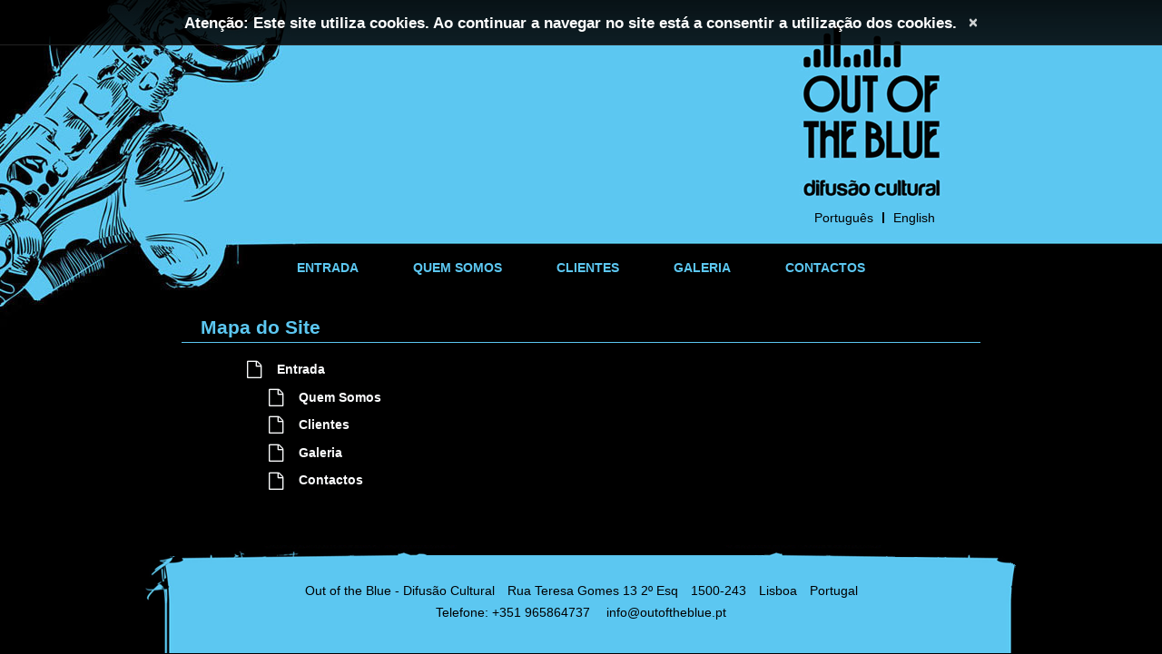

--- FILE ---
content_type: text/html; charset=UTF-8
request_url: https://outoftheblue.pt/public/SiteMap.php
body_size: 5736
content:
<!DOCTYPE html>
<html dir="ltr" lang="pt" xml:lang="pt">
<head>


<!-- 

Planos CMS Advanced® Versão 25.01 © 1997-2025. Todos os direitos reservados

 -->

	<meta http-equiv="content-type" content="text/html; charset=utf-8">
	<meta http-equiv="x-ua-compatible" content="ie=edge">
	<title>Mapa do Site | Out Of The Blue - Difusão Cultural</title>
	<link rel="dns-prefetch" href="https://planoscms.com">
	<link rel="preconnect" href="https://planoscms.com" crossorigin="anonymous">
	<meta name="description" content="Out Of The Blue - Difusão Cultural">
	<meta name="keywords" content="jazz, eventos, espectáculos, difusão, cultural">
	<meta name="robots" content="index, follow">
	<meta name="author" content="Out of the Blue - Difusão Cultural">
	<meta name="viewport" content="width=device-width, initial-scale=1.0">
	<link rel="manifest" href="/site.webmanifest">
	<link rel="stylesheet" href="/public/css/Style.css">
<!--[if lte IE 9]>
	<link rel="shortcut icon" href="/favicon.ico">
<![endif]-->
	<link rel="apple-touch-icon" href="/apple-touch-icon.png">
	<link rel="icon" href="/favicon.png">
	
	
	<link rel="alternate" href="https://outoftheblue.pt/pt/" hreflang="x-default">

	<link rel="alternate" href="https://outoftheblue.pt/en/" hreflang="en">

	<link rel="alternate" href="https://outoftheblue.pt/rss/" type="application/rss+xml" title="Out Of The Blue - Difusão Cultural">

	<meta property="og:type" content="website">
	<meta property="og:title" content="Mapa do Site | Out Of The Blue - Difusão Cultural">
	<meta property="og:description" content="Out Of The Blue - Difusão Cultural">
	<meta property="og:url" content="https://outoftheblue.pt/public/SiteMap.php?">
	<meta property="og:site_name" content="Out Of The Blue - Difusão Cultural">
	<meta property="og:image" content="https://outoftheblue.pt/public/gfx/logo_print.png">


	<meta name="theme-color" content="#fafafa">
<!--[if lt IE 9]>
<script>

var elm = ("abbr,article,aside,audio,canvas,datalist,details,figure,footer,header,main,mark,menu,meter,nav,output,progress,section,time,video").split(",");
for (var i=0; i<elm.length; i++) {
document.createElement(elm[i]);
}

</script>
<![endif]-->





<script src="/public/js/langs/pt_lang.js"></script>

<script src="/public/js/PublicFunctions.php"></script>

<script src="/public/js/JQueryFunctions.php"></script>

<script src="/public/js/JQueryMigrateFunctions.php"></script>

<script src="/public/js/CharactersCounterFunctions.php"></script>

<script>

// Comments

</script>

</head>
<body id="page" class="master">
<div id="wrapper">

	<div id="layout" class="group">
		<div id="layout-inner" class="group">
			<div id="layout-inner-box" class="group">

				
				<header id="header" class="responsive group">
					<h1 class="screen-reader-only"><a href="/pt/" title="Mapa do Site | Out Of The Blue - Difusão Cultural">Mapa do Site | Out Of The Blue - Difusão Cultural</a></h1>
					<div id="header-inner" class="clearfix container" role="banner" aria-label="Mapa do Site | Out Of The Blue - Difusão Cultural">
						<div id="logo-container" class="group">
							<a href="/pt/" title="Out Of The Blue - Difusão Cultural" accesskey="h"><img id="logo" src="/public/gfx/logo.png" width="175" height="200" alt="Out Of The Blue - Difusão Cultural" /></a>
						</div>
						<div id="header-inner-box">
							<h2 id="page-title" class="screen-reader-only">&nbsp;</h2>

							<div id="welcome-panel">
								<p><a href="javascript:void('');" title="Acesso" onclick="javascript:toggleContent('welcome-panel-menu');" aria-expanded="false" aria-controls="welcome-panel-menu"><span>Acesso</span></a></p>


								<ul id="welcome-panel-menu">
									<li><a href="/public/Login.php" title="Área Reservada"><span>Área Reservada</span></a></li>
									<li><a href="/public/Registration.php" title="Ficha de Inscrição"><span>Ficha de Inscrição</span></a></li>
								</ul>

							</div>





							<div id="choose-language-panel">
								<form id="Languages" name="Languages" method="get" action="/public/SiteMap.php" accept-charset="utf-8">
								<h3 class="screen-reader-only">Idioma</h3>
								<div role="region" aria-label="Idioma">
									<ul id="menu-languages">

										<li class="pt"><a hreflang="pt" href="/pt/" title="Português" class="language-active"><span lang="pt">Português</span><abbr lang="pt">pt</abbr></a></li>

										<li class="en"><a hreflang="en" href="/en/" title="English"><span lang="en">English</span><abbr lang="en">en</abbr></a></li>

									</ul>
									<div class="clear"></div>
									<input type="submit" value="Seleccionar" class="screen-reader-only button" />
								</div>
								</form>
							</div>





						</div>
					</div>
				</header>
				<header id="header-print" class="group">
					<div id="logo-container-print">
						<img id="logo-print" src="/public/gfx/logo_print.png" width="130" height="155" alt="Out Of The Blue - Difusão Cultural" />
					</div>
				</header>



				<div id="stage" class="responsive group" role="main" aria-label="Mapa do Site">

					
					<div id="top-area" class="group">
						<div id="top-area-inner" class="group">

							<button id="menu-top-box-toggle" type="button" aria-expanded="false" aria-controls="menu-top-box">
								<span class="screen-reader-only">Menu</span>
								<span class="icon-bar">&nbsp;</span>
								<span class="icon-bar">&nbsp;</span>
								<span class="icon-bar">&nbsp;</span>
							</button>
							<nav id="menu-top-box" class="clearfix container" aria-label="Menu 1">
								<h2 class="screen-reader-only">Menu 1</h2>
								<ul id="menu-top">

									<li class="menu-option"><a href="https://outoftheblue.pt/pt/entrada" title="Entrada" accesskey="1"><span>Entrada</span></a></li>

									<li class="menu-option"><a href="https://outoftheblue.pt/pt/quem-somos" title="Quem Somos" accesskey="2"><span>Quem Somos</span></a></li>

									<li class="menu-option"><a href="https://outoftheblue.pt/pt/clientes" title="Clientes" accesskey="3"><span>Clientes</span></a></li>

									<li class="menu-option"><a href="https://outoftheblue.pt/pt/galeria" title="Galeria" accesskey="4"><span>Galeria</span></a></li>

									<li class="menu-option"><a href="https://outoftheblue.pt/pt/contactos" title="Contactos" accesskey="5"><span>Contactos</span></a></li>

								</ul>
							</nav>

						</div>
					</div>


					
					<div id="search-area" class="group">
						<div id="search-area-inner" class="group">
							<form id="MainSearch" name="MainSearch" method="get" action="/public/SearchResult.php" accept-charset="utf-8" onsubmit="setMainSearchType('texts_results');">
							<h2 class="screen-reader-only">Pesquisa</h2>
							<div class="search-area-form-box" role="search" aria-label="Pesquisa">
								<label for="search" class="label-search-message" title="Palavra-chave" accesskey="s"><span class="show-message-search">Pesquisa</span><span class="show-message-keyword">Palavra-chave</span></label>
								<input id="search" name="search" type="search" value="" placeholder="" maxlength="50" />






















								<button type="submit" value="Pesquisar" class="button-image button-search"><img src="/public/gfx/buttons/button_search.png" width="26" height="26" alt="Pesquisar" /><span>Pesquisar</span></button>
							</div>
							</form>
						</div>
					</div>



					<div id="main-area" class="group">

						

						
						<aside id="main-area-left">





							<div id="left-panel-block" class="group side-bar" style="display: none;">
								<section id="left-section-area" class="clearfix container">
									<h2 class="screen-reader-only">Destaques</h2>

								</section>
								<div class="clear"></div>
							</div>















							<div id="rss-feed-container">
								<a href="/rss/" title="RSS" target="_top"><img id="rss-feed-icon" src="/public/gfx/rss/feed_rss.png" width="26" height="26" alt="RSS" /></a>
							</div>
						</aside>


						<div id="main-area-center">

							<main id="main-container" class="group">

								
								<div id="breadcrumb-trail" class="group">
									<nav id="sections-trail-box" aria-label="Navegação">
										<ul id="sections-trail" itemscope itemtype="https://schema.org/BreadcrumbList">
											<li class="root-section" itemprop="itemListElement" itemscope itemtype="https://schema.org/ListItem"><a href="https://outoftheblue.pt/pt/entrada" title="Entrada" rel="home" itemprop="item"><span itemprop="name">Entrada</span></a><meta itemprop="position" content="1" /></li><li class="current-section" itemprop="itemListElement" itemscope itemtype="https://schema.org/ListItem"><span itemprop="name">Mapa do Site</span><meta itemprop="position" content="2" /></li>
										</ul>
									</nav>
								</div>



								<div class="group last-column">

									<h3 class="group title"><span>Mapa do Site</span></h3>

									<div class="group record-box">

										<div class="record-container" itemscope itemtype="https://schema.org/Article">
											<ul class="site-map-pages">
												<li><a href="https://outoftheblue.pt/pt/entrada" title="Entrada"><span class="picto-icon picto-icon-file-o picto-icon-lg">&nbsp;</span>Entrada</a></li>
												<li>&nbsp;&nbsp;&nbsp;&nbsp;&nbsp;&nbsp;<a href="https://outoftheblue.pt/pt/quem-somos" title="Quem Somos"><span class="picto-icon picto-icon-file-o picto-icon-lg">&nbsp;</span>Quem Somos</a></li>
												<li>&nbsp;&nbsp;&nbsp;&nbsp;&nbsp;&nbsp;<a href="https://outoftheblue.pt/pt/clientes" title="Clientes"><span class="picto-icon picto-icon-file-o picto-icon-lg">&nbsp;</span>Clientes</a></li>
												<li>&nbsp;&nbsp;&nbsp;&nbsp;&nbsp;&nbsp;<a href="https://outoftheblue.pt/pt/galeria" title="Galeria"><span class="picto-icon picto-icon-file-o picto-icon-lg">&nbsp;</span>Galeria</a></li>
												<li>&nbsp;&nbsp;&nbsp;&nbsp;&nbsp;&nbsp;<a href="https://outoftheblue.pt/pt/contactos" title="Contactos"><span class="picto-icon picto-icon-file-o picto-icon-lg">&nbsp;</span>Contactos</a></li>
											</ul>
										</div>

									</div>





								</div>

							</main>

						</div>

						
						<aside id="main-area-right">





							<div id="right-panel-block" class="group side-bar" style="display: none;">
								<section id="right-section-area" class="clearfix container">
									<h2 class="screen-reader-only">Destaques</h2>

								</section>
								<div class="clear"></div>
							</div>

						</aside>


					</div>

					
					<div id="bottom-area" class="group">
						<div id="bottom-area-inner" class="group">

						</div>
					</div>


				</div>

				


				<footer id="footer" class="responsive group" aria-label="Contactos">
					<h2 class="screen-reader-only">Contactos</h2>
					<div id="footer-inner" class="clearfix container" itemscope itemtype="https://schema.org/Organization">
						<ul id="owner-name">
							<li itemprop="name">Out of the Blue - Difusão Cultural</li>
						</ul>
						<ul id="owner-address" itemprop="address" itemscope itemtype="https://schema.org/PostalAddress">
							<li itemprop="streetAddress">Rua Teresa Gomes 13 2º Esq</li>
							<li itemprop="postalCode">1500-243</li>
							<li itemprop="addressLocality">Lisboa</li>
							<li itemprop="addressCountry">Portugal</li>
							<li style="display: none;">(&nbsp;)</li>
						</ul>
						<ul id="owner-contacts">
							<li id="contact-phone" onmousemove="showCallRates('contact-phone-rates');">Telefone:&nbsp;<span itemprop="telephone">+351 965864737</span>&nbsp;<span id="contact-phone-rates" class="call-rates">Chamada para a rede móvel nacional</span></li>
							<li id="contact-fax" onmousemove="showCallRates('contact-fax-rates');" style="display: none;">&nbsp;<span itemprop="faxNumber"></span></li>
							<li><span style="text-transform: lowercase;"><a href="mailto:info@outoftheblue.pt" title="info@outoftheblue.pt" itemprop="email">info@outoftheblue.pt</a></span></li>
							<li id="contact-voip" onmousemove="showCallRates('contact-voip-rates');" style="display: none;">&nbsp;</li>
						</ul>
<script>

function showCallRates(elm_id) {
var x = event.clientX, y = event.clientY;
var call_rates_tooltip = document.getElementById(elm_id);
call_rates_tooltip.style.left = (x + 10) + "px";
call_rates_tooltip.style.top = (y + 10) + "px";
}

</script>
					</div>
				</footer>
				<footer id="footer-print" class="group">
					<ul id="owner-name-print">
						<li>Out of the Blue - Difusão Cultural</li>
					</ul>
					<ul id="owner-address-print">
						<li>Rua Teresa Gomes 13 2º Esq</li>
						<li>1500-243</li>
						<li>Lisboa</li>
						<li>Portugal</li>
					</ul>
					<ul id="owner-contacts-print">
						<li>Telefone:&nbsp;+351 965864737&nbsp;(Chamada para a rede móvel nacional)</li>
						<li style="display: none;">&nbsp;</li>
					</ul>
				</footer>



				<div id="copyrights" class="group" role="note">
					<div id="copyrights-inner" class="clearfix container">
						<p><span id="loading-time">Esta página demorou <span>0.111 segundos</span> a carregar</span> <span id="copyrights-site-map"><a href="/public/SiteMap.php" title="Mapa do Site" accesskey="m">Mapa do Site</a></span> <span id="copyrights-owner">&copy; 2026. Todos os direitos reservados</span></p>
					</div>
				</div>







				<div id="cookies-usage-policy" role="alert">
					<p><a href="javascript:void('');" title="Atenção: Este site utiliza cookies. Ao continuar a navegar no site está a consentir a utilização dos cookies." onclick="consentCookies();">Atenção: Este site utiliza cookies. Ao continuar a navegar no site está a consentir a utilização dos cookies.</a> <span class="dashboard-remove"><a href="javascript:void('');" title="OK" onclick="consentCookies();">&times;</a></span></p>
				</div>






			</div>
		</div>
	</div>

</div>


<a href="#" title="Voltar para o topo" class="scroll-up">Voltar para o topo</a>

<div id="terms-of-service" style="display: none;">
	<div class="popup-menubar"><a href="javascript:void('');" onclick="closeTermsOfService();"><span class="popup-close" title="Fechar">&nbsp;</span></a></div>
	<div class="popup-content"><object type="text/html" data="/public/TermsOfService.php?view=popup"></object></div>
</div>
<div id="terms-of-service-curtain" style="display: none;"></div>

<script>

function openTermsOfService() {
document.getElementById('terms-of-service').style.display = "block";
document.getElementById('terms-of-service-curtain').style.display = "block";
}

function closeTermsOfService() {
document.getElementById('terms-of-service').style.display = "none";
document.getElementById('terms-of-service-curtain').style.display = "none";
}

</script>

<a href="/public/PrivacyPolicy.php" title="Privacidade" class="privacy-policy"><span class="picto-icon picto-icon-gear">&nbsp;</span>&nbsp;Privacidade</a>


<script src="/public/js/DropDownMenuFunctions.php"></script>

<script src="/public/js/FlexsliderFunctions.php"></script>

<script>

var dismiss_title = "Remover";
var delete_thumb_confirmation = "Quer apagar este registo?       ";

jQuery.noConflict();
(function($) {

// Background Canvas
if ($(window).width() >= 960) {
$('#wrapper').before('<canvas id="background-canvas"><\/canvas>');
$('#background-canvas')[0].getContext('2d');
$(window).resize(function() {
$('#background-canvas').width($(window).width());
$('#background-canvas').height($(window).height());
}).resize();
}

// Jumbotron
// $('#wrapper').before('<div id="jumbotron-photo">&nbsp;<\/div>');
// $('#jumbotron-photo').after('<div id="jumbotron">&nbsp;<\/div>');
// function jumbotronParallax() {
// $('#jumbotron-photo').css('height', ($('#jumbotron').outerHeight()-$(window).scrollTop()) + 'px');
// }
// $(window).scroll(function(e) {
// jumbotronParallax();
// });

// Top Anchor
$('#wrapper').prepend('<a id="top" href="javascript:void(\'\');" aria-label="Topo" accesskey="t"><\/a>');

// FlexSlider
// if (navigator.userAgent.indexOf("Safari") != -1 && navigator.userAgent.indexOf("Chrome") == -1) {
// $('#main-area-slides').css('display', 'none');
// } else {
$(window).load(function() {
$('.flexslider').flexslider({
// animation: "fade", 
animation: "slide", 
slideshowSpeed: 3000, 
controlNav: true, 
directionNav: true, 
pauseOnHover: true, 
direction: "horizontal", 
reverse: false, 
animationSpeed: 600, 
slideshow: true
});
});
// }

// Scroll Up
$(document).ready(function() {
$(window).scroll(function() {
if ($(this).scrollTop() > 100) {
$('.scroll-up').fadeIn();
} else {
$('.scroll-up').fadeOut();
}
});
$('.scroll-up').click(function() {
$('html, body').animate({ scrollTop: 0 }, 600);
return false;
});
});

// Check Top Area Display
if ($('#top-area').is(':visible')) {

// Sticky Responsive Top Area
var elm_offset_top = $('#top-area').offset().top;
var stickyTopArea = function() {
if ($(window).scrollTop() > elm_offset_top && $('#menu-top-box').find('ul') === false) {
$('#top-area').addClass('sticky');
} else {
$('#top-area').removeClass('sticky');
}};
stickyTopArea();
$(window).scroll(function() {
stickyTopArea();
});

// Toogle Responsive Menu
if ($(window).width() > 480) {
$('#menu-top-box').show();
} else {
$('#menu-top-box').hide();
}
$(window).on('resize', function() {
if (!$('#menu-top-box-toggle').is(":visible")) {
$('#menu-top-box').show();
} else {
$('#menu-top-box').hide();
}
});
$('#menu-top-box-toggle').click(function() {
$('#menu-top-box').slideToggle(500);
});

}

// Close Messages
if ($('.message-panel').css('display') != "none") {
$('.message-panel').hide().append('<span title="' + dismiss_title + '" class="operation-dismiss">&nbsp;<\/span>').fadeIn('slow');
$('.message-panel .operation-dismiss').click(function() {
$(this).parent().fadeOut('slow', function() {
$(this).remove();
});
});
}

// Adjust Forms
if ($('#main-area-left').css('display') == "none" && $('#main-area-right').css('display') == "none") {
var container_width = $('#main-area-center').width();
var container_parent_width = $('#main-area-center').offsetParent().width();
var container_percentual_width = 100*container_width/container_parent_width;
// alert(container_width + 'px \/ ' + container_percentual_width + '%');
if (parseInt(container_width, 10) > "600" && parseInt(container_percentual_width, 10) > "90") {
// $('.group.title').css({'margin-left': '5%', 'margin-right': '5%'});
// $('.group.text').css({'margin-left': '5%', 'margin-right': '5%'});
$('.message-panel').css({'margin-left': '5%', 'margin-right': '5%'});
$('.form-box').css({'margin-left': '5%', 'margin-right': '5%'});
}
}

// Adjust Players
$(function() {
var $all_players = $('iframe[src^="//player.vimeo.com"], iframe[src^="//www.youtube.com"], object, embed');
var $fluid_elm = $('figure');
$all_players.each(function() {
$(this).attr('data-aspectRatio', this.height/this.width).removeAttr('height').removeAttr('width');
});
$(window).resize(function() {
var new_fluid_width = $fluid_elm.width();
$all_players.each(function() {
var $elm = $(this);
if ($elm.parent('figure').length || $elm.parents('.thumb-container').length) {
new_fluid_width = $elm.parent().width();
}
$elm.width(new_fluid_width).height(new_fluid_width*$elm.attr('data-aspectRatio'));
});
}).resize();
});

// Thumbs Actions
$('div.form-previewer').hover(
function() {
$(this).find('ul').css('display', 'none').fadeIn('fast').css('display', 'block');
},
function() {
$(this).find('ul').fadeOut(100);
}
);

// Delete Thumbs Confirmation
$('div.form-previewer .previewer-action-delete a').click(function() {
if (confirm(delete_thumb_confirmation)) {
return true;
} else {
return false;
}
});

// WYSIWYG Editor
// $('.wysiwyg').wysiwyg({css: "css/wysiwyg.css", brIE: false});

// Modal Boxes (all links with data-rel="facebox")
// $('a[data-rel*=facebox]').facebox();

// Audio
var audio_elm = document.createElement('audio');
if ($('#alert-box').length) {
audio_elm.setAttribute('src', '\/Manager\/audio\/audio_operation_failed.ogg');
audio_elm.play();
}

})(jQuery);

</script>

<script src="/public/js/LightboxFunctions.php"></script>

<script src="/public/calendar/CalendarFunctions.php"></script>

<script src="/public/js/StatisticsFunctions.php"></script>

</body>
</html>

--- FILE ---
content_type: text/css
request_url: https://outoftheblue.pt/public/css/Style.css
body_size: 30897
content:
@charset "utf-8";

/*

Author:   José Guilherme Moreira
Contact:  jgmoreira@gangnetworks.com
Web Site: https://gangnetworks.com */

:root { --base-font-family:'Open Sans', Helvetica, Arial, sans-serif; --navigation-font-family:Helvetica, Arial, sans-serif; --tables-font-family:Helvetica, Arial, sans-serif; --base-font-size:82.5%; --base-line-height:150%; --base-background-color:#18271a; --highlighted-background-color:#ffff00; --base-background-dark-color:#111b12; --base-background-middle-color:#a3a9a3; --base-background-faded-color:#e8eae8; --base-background-light-color:#f6f6f6; --base-background-inactive-color:#dddddd; --highlighted-background-light-color:#ffffb3; --base-text-color:#252826; --base-link-color:#1f3721; --highlighted-text-color:#cc0000; --base-graphics-color:#1f3721; --base-text-dark-color:#1a1c1b; --base-text-middle-color:#666967; --base-text-faded-color:#7d807e; --base-text-light-color:#c9cbca; --base-text-shadow-color:#949695; --base-visited-link-color:#627364; --base-hover-link-color:#162617; --highlighted-text-dark-color:#660000; --highlighted-border-color:#e37373; --base-border-color:#5d685f; --base-border-middle-color:#8e958f; --base-border-light-color:#9fa5a0; --base-box-shadow-color:#757f77; --base-box-shadow-light-color:#cfd2cf; --heading-1-margins:0 0 0.71rem; --heading-1-font-size:2.1em; --heading-2-margins:0 0 0.86rem; --heading-2-font-size:1.7em; --heading-3-margins:0 0 1rem; --heading-3-font-size:1.5em; --heading-4-margins:0 0 1.04rem; --heading-4-font-size:1.4em; --heading-5-margins:0 0 1.14rem; --heading-5-font-size:1.3em; --heading-6-margins:0 0 1.26rem; --heading-6-font-size:1.2em; --base-heading-color:#232624; --layout-border-color:#000000; --layout-inner-border-color:#4d4d4d; --note-text-color:#e64141; --header-background-color:#020202; --header-text-color:#dde0dc; --header-link-color:#dde0dc; --search-area-background-color:transparent; --search-area-text-color:#252826; --search-area-link-color:#252826; --breadcrumb-trail-background-color:transparent; --breadcrumb-trail-text-color:#252826; --breadcrumb-trail-link-color:#252826; --footer-background-color:transparent; --footer-text-color:#252826; --footer-link-color:#1f3721; --footer-visited-link-color:#627364; --footer-hover-link-color:#162617; --copyrights-background-color:transparent; --copyrights-text-color:#252826; --copyrights-link-color:#1f3721; --copyrights-visited-link-color:#627364; --copyrights-hover-link-color:#162617; --scroll-up-background-color:#999998; --scroll-up-hover-background-color:#93ac12; --navigation-top-area-height:40px; --menu-top-link-color:#ededff; --menu-top-hover-link-color:#e1e1f2; --menu-top-active-link-color:#181819; --submenu-top-link-color:#ededff; --submenu-top-hover-link-color:#e1e1f2; --submenu-top-active-link-color:#181819; --menu-left-link-color:#ededff; --menu-left-hover-link-color:#e1e1f2; --menu-left-active-link-color:#181819; --submenu-left-link-color:#ededff; --submenu-left-hover-link-color:#e1e1f2; --submenu-left-active-link-color:#181819; --menu-right-link-color:#ededff; --menu-right-hover-link-color:#e1e1f2; --menu-right-active-link-color:#181819; --submenu-right-link-color:#ededff; --submenu-right-hover-link-color:#e1e1f2; --submenu-right-active-link-color:#181819; --navigation-bottom-area-height:40px; --menu-bottom-link-color:#1f3721; --menu-bottom-hover-link-color:#1d341f; --menu-bottom-active-link-color:#030503; --submenu-bottom-link-color:#1f3721; --submenu-bottom-hover-link-color:#1d341f; --submenu-bottom-active-link-color:#030503; --navigation-border-color:#383e39; --messages-font-family:'Lucida Grande', Verdana, sans-serif; --messages-font-size:90%; --messages-line-height:180%; --message-info-background-color:#ecf9ff; --message-info-border-color:#bbdbe0; --message-info-text-color:#0888c3; --message-attention-background-color:#fefde2; --message-attention-border-color:#e5e181; --message-attention-text-color:#666666; --message-failed-background-color:#ffecce; --message-failed-border-color:#e9c59b; --message-failed-text-color:#e3302c; --message-successful-background-color:#edfbd8; --message-successful-border-color:#bfde84; --message-successful-text-color:#508600; --forms-font-family:'Trebuchet MS', Arial, Helvetica, sans-serif; --forms-font-size:99%; --forms-line-height:160%; --form-field-background-color:#fffffe; --form-field-text-color:#444445; --form-button-background-color:#f2f2f2; --form-button-hover-background-color:#e6e6e6; --form-button-text-color:#222223; --button-background-image-linear-gradient:linear-gradient(to bottom, rgb(200,200,200) 0%, rgb(230,230,230) 100%); --button-hover-background-image-linear-gradient:linear-gradient(to bottom, rgb(190,190,190) 0%, rgb(220,220,220) 100%); --hintbox-background-color:#ffffcc; --hintbox-border-color:#cc9933; --hintbox-text-color:#000011; --tables-background-dark-color:#11331f; --tables-background-middle-color:#acb8b1; --tables-background-faded-color:#9ba69f; --tables-background-light-color:#e6eae8; --tables-background-inactive-color:#cfd3d1; --tables-border-color:#415c4c; --tables-text-dark-color:#08190f; --tables-text-middle-color:#525e57; --tables-text-faded-color:#6c7670; --tables-text-light-color:#f3f4f3; --media-grids-thumbs-per-row:3; --media-containers-background-light-color:#ffffff; --media-containers-background-hover-color:#b8b8b8; --media-containers-margin-width:8px; --media-containers-border-width:1px; --media-containers-box-shadow:#cccccc;--images-containers-big-width:100%; --images-containers-regular-width:40%; --images-containers-thumbs-width:25%; --images-containers-centered-thumbs-width:90%; --images-margin-width:5px; --images-border-width:1px; --sounds-containers-regular-width:35%; --videos-containers-big-width:100%; --videos-containers-regular-width:40%; --videos-containers-thumbs-width:25%; --videos-containers-centered-thumbs-width:90%; --players-margin-width:5px; --players-border-width:1px; --lightbox-text-color:#bbbbbb; --lightbox-text-dark-color:#a8a8a8; --flexslider-paging-background-link-color:#c2c2c2; --flexslider-paging-background-hover-color:#b1b1b1; --flexslider-paging-background-active-color:#585856; --calendar-background-dark-color:#11331f; --calendar-background-active-color:#fcd70d; --calendar-linked-background-color:#ff6600; --calendar-linked-text-color:#fffffe; --calendar-background-middle-color:#acb8b1; --calendar-background-faded-color:#9ba69f; --calendar-background-light-color:#e6eae8; --calendar-background-inactive-color:#cfd3d1; --calendar-border-color:#415c4c; --calendar-text-dark-color:#08190f; --calendar-text-middle-color:#525e57; --calendar-text-faded-color:#6c7670; --calendar-text-light-color:#f3f4f3; --product-icon-color:#ff6500; --print-font-family:Helvetica, Arial, sans-serif; --print-background-color:#ffffff; --print-highlighted-background-color:#ffff00; --print-text-color:#666665; --print-link-color:#000098; --print-highlighted-text-color:#cd0000; --print-text-middle-color:#949493; --print-text-shadow-color:#b4b4b3; --print-highlighted-text-dark-color:#660000; --print-border-color:#757574; --print-border-middle-color:#9e9e9e; --print-border-light-color:#adadad; --print-box-shadow-color:#8a8a89; --print-box-shadow-light-color:#d6d6d6; --print-form-field-background-color:#fffffe; --print-form-field-text-color:#444443; --print-form-button-background-color:#f1f1f2; --print-form-button-text-color:#222224; --handheld-font-size:85%; } * { margin:0; padding:0; } :focus { outline-style:none; } abbr, address, article, aside, audio, b, blockquote, body, caption, cite, code, dd, del, dfn, div, dl, dt, em, fieldset, figure, footer, form, h1, h2, h3, h4, h5, h6, header, hgroup, html, i, iframe, img, ins, kbd, label, legend, li, mark, menu, nav, object, ol, p, pre, q, samp, section, small, span, strong, sub, sup, table, tbody, td, tfoot, th, thead, time, tr, ul, var, video { background:transparent; margin:0; padding:0; border:0; vertical-align:baseline; font-size:100%; outline:0; } a { background:transparent; margin:0; padding:0; vertical-align:baseline; font-size:100%; } a img { border:0; } abbr, acronym, address, applet, audio, big, canvas, center, dd, dfn, dt, figure, font, iframe, img, ins, kbd, li, object, s, samp, small, tt, var, video { border:0; } abbr[title], dfn[title] { border-bottom:1px dotted rgb(192,192,192); } acronym { text-transform:uppercase; } article, aside, details, figcaption, figure, footer, header, hgroup, main, nav, section, summary { display:block; } audio, canvas, video { display:inline-block; } audio, video { margin:0 auto; } audio:not([controls]) { display:none; height:0; } b, dt, strong, th { font-weight:bold; } blockquote, cite, q { margin:0 auto; quotes:none; } blockquote:before, blockquote:after, q:before, q:after { content:''; content:none; } body { white-space:normal; font-style:normal; font-variant:normal; font-weight:normal; font-size-adjust:initial; font-stretch:normal; word-spacing:normal; letter-spacing:normal; } button { width:auto; overflow:visible; } button, input { line-height:normal; } button, select { text-transform:none; } button, input, select, textarea { margin:0; vertical-align:middle; font-size:100%; } code, pre { margin:0 auto; padding:0.1em; } code, kbd, pre, samp { font-size:1em; font-family:'Courier New', monospace, serif; } code { white-space:pre-wrap; } del, strike { text-decoration:line-through; } dfn, em, i { font-style:italic; } html { overflow-y:scroll; } hr { display:block; height:0; margin:0.1em 0 0.2em; box-sizing:content-box; } input, select { vertical-align:middle; } input[type="checkbox"], input[type="radio"] { padding:0; box-sizing:border-box; } input[type="checkbox"] { vertical-align:bottom; } input[type="radio"] { vertical-align:text-bottom; } input[type="search"] { box-sizing:content-box; } ins { text-decoration:none; } li, ol, ul { margin:initial; } mark { background:rgb(255,255,0); color:rgb(0,0,0); } nav ol, nav ul { list-style:none; list-style-image:none; } pre { white-space:pre; white-space:pre-wrap; white-space:pre-line; word-wrap:break-word; overflow:auto; } small { font-size:85%; } sub, sup { position:relative; font-size:75%; } sub { vertical-align:sub; } sup { vertical-align:super; } svg:not(:root) { overflow:hidden; } table { border-collapse:collapse; border-spacing:0; font-size:inherit; } td { font-weight:normal; } td, td img { vertical-align:top; } th { vertical-align:bottom; } u { text-decoration:underline; } ul { list-style:none; } [hidden] { display:none; } @media screen { a:hover, a:active { outline:none; } abbr[title], dfn[title] { cursor:help; } body { cursor:default; } button, input[type="button"], input[type="image"], input[type="reset"], input[type="submit"], label a { cursor:pointer; } button[disabled], input[disabled] { cursor:default; } textarea { resize:vertical; } } @font-face { font-family:'FontAwesome'; src:url('../../public/css/fonts/fontawesome-webfont.eot'); src:url('../../public/css/fonts/fontawesome-webfont.eot') format('embedded-opentype'), url('../../public/css/fonts/fontawesome-webfont.woff') format('woff'), url('../../public/css/fonts/fontawesome-webfont.ttf') format('truetype'), url('../../public/css/fonts/fontawesome-webfont.svg#fontawesomeregular') format('svg'); font-display:swap; } .picto-icon { display:inline-block; font:normal normal normal 14px/1em 'FontAwesome'; font-size:inherit; } .picto-icon-lg { vertical-align:-15%; font-size:1.33333333em; line-height:0.75em; } .picto-icon-2x { font-size:2em; } .picto-icon-3x { font-size:3em; } .picto-icon-4x { font-size:4em; } .picto-icon-5x { font-size:5em; } .picto-icon-fw { width:1.28571429em; text-align:center; } .picto-icon-ul { list-style-type:none; margin-left:2.14285714em; padding-left:0; } .picto-icon-ul > li { position:relative; } .picto-icon-li { position:absolute; left:-2.14285714em; top:0.14285714em; width:2.14285714em; text-align:center; } .picto-icon-li .picto-icon-lg { left:-1.85714286em; } .picto-icon-border { padding:.2em .25em .15em; border:solid 0.08em #eeeeee; border-radius:.1em; } .pull-right { float:right; } .pull-left { float:left; } .picto-icon .pull-left { margin-right:.3em; } .picto-icon .pull-right { margin-left:.3em; } .picto-icon-spin { animation:picto-icon-spin 2s infinite linear; } .picto-icon-rotate-90 { transform:rotate(90deg); } .picto-icon-rotate-180 { transform:rotate(180deg); } .picto-icon-rotate-270 { transform:rotate(270deg); } .picto-icon-flip-horizontal { transform:scale(-1, 1); } .picto-icon-flip-vertical { transform:scale(1, -1); } :root .picto-icon-rotate-90, :root .picto-icon-rotate-180, :root .picto-icon-rotate-270, :root .picto-icon-flip-horizontal, :root .picto-icon-flip-vertical { opacity:1.0; } .picto-icon-stack { position:relative; display:inline-block; width:2em; height:2em; vertical-align:middle; line-height:2em; } .picto-icon-stack-1x, .picto-icon-stack-2x { position:absolute; left:0; width:100%; text-align:center; } .picto-icon-stack-1x { line-height:inherit; } .picto-icon-stack-2x { font-size:2em; } .picto-icon-inverse { color:rgb(255,255,255); } .picto-icon-glass:before { content:'\F000'; } .picto-icon-music:before { content:'\F001'; } .picto-icon-search:before { content:'\F002'; } .picto-icon-envelope-o:before { content:'\F003'; } .picto-icon-heart:before { content:'\F004'; } .picto-icon-star:before { content:'\F005'; } .picto-icon-star-o:before { content:'\F006'; } .picto-icon-user:before { content:'\F007'; } .picto-icon-film:before { content:'\F008'; } .picto-icon-th-large:before { content:'\F009'; } .picto-icon-th:before { content:'\F00A'; } .picto-icon-th-list:before { content:'\F00B'; } .picto-icon-check:before { content:'\F00C'; } .picto-icon-remove:before, .picto-icon-close:before, .picto-icon-times:before { content:'\F00D'; } .picto-icon-search-plus:before { content:'\F00E'; } .picto-icon-search-minus:before { content:'\F010'; } .picto-icon-power-off:before { content:'\F011'; } .picto-icon-signal:before { content:'\F012'; } .picto-icon-gear:before, .picto-icon-cog:before { content:'\F013'; } .picto-icon-trash-o:before { content:'\F014'; } .picto-icon-home:before { content:'\F015'; } .picto-icon-file-o:before { content:'\F016'; } .picto-icon-clock-o:before { content:'\F017'; } .picto-icon-road:before { content:'\F018'; } .picto-icon-download:before { content:'\F019'; } .picto-icon-arrow-circle-o-down:before { content:'\F01A'; } .picto-icon-arrow-circle-o-up:before { content:'\F01B'; } .picto-icon-inbox:before { content:'\F01C'; } .picto-icon-play-circle-o:before { content:'\F01D'; } .picto-icon-rotate-right:before, .picto-icon-repeat:before { content:'\F01E'; } .picto-icon-refresh:before { content:'\F021'; } .picto-icon-list-alt:before { content:'\F022'; } .picto-icon-lock:before { content:'\F023'; } .picto-icon-flag:before { content:'\F024'; } .picto-icon-headphones:before { content:'\F025'; } .picto-icon-volume-off:before { content:'\F026'; } .picto-icon-volume-down:before { content:'\F027'; } .picto-icon-volume-up:before { content:'\F028'; } .picto-icon-qrcode:before { content:'\F029'; } .picto-icon-barcode:before { content:'\F02A'; } .picto-icon-tag:before { content:'\F02B'; } .picto-icon-tags:before { content:'\F02C'; } .picto-icon-book:before { content:'\F02D'; } .picto-icon-bookmark:before { content:'\F02E'; } .picto-icon-print:before { content:'\F02F'; } .picto-icon-camera:before { content:'\F030'; } .picto-icon-font:before { content:'\F031'; } .picto-icon-bold:before { content:'\F032'; } .picto-icon-italic:before { content:'\F033'; } .picto-icon-text-height:before { content:'\F034'; } .picto-icon-text-width:before { content:'\F035'; } .picto-icon-align-left:before { content:'\F036'; } .picto-icon-align-center:before { content:'\F037'; } .picto-icon-align-right:before { content:'\F038'; } .picto-icon-align-justify:before { content:'\F039'; } .picto-icon-list:before { content:'\F03A'; } .picto-icon-dedent:before, .picto-icon-outdent:before { content:'\F03B'; } .picto-icon-indent:before { content:'\F03C'; } .picto-icon-video-camera:before { content:'\F03D'; } .picto-icon-photo:before, .picto-icon-image:before, .picto-icon-picture-o:before { content:'\F03E'; } .picto-icon-pencil:before { content:'\F040'; } .picto-icon-map-marker:before { content:'\F041'; } .picto-icon-adjust:before { content:'\F042'; } .picto-icon-tint:before { content:'\F043'; } .picto-icon-edit:before, .picto-icon-pencil-square-o:before { content:'\F044'; } .picto-icon-share-square-o:before { content:'\F045'; } .picto-icon-check-square-o:before { content:'\F046'; } .picto-icon-arrows:before { content:'\F047'; } .picto-icon-step-backward:before { content:'\F048'; } .picto-icon-fast-backward:before { content:'\F049'; } .picto-icon-backward:before { content:'\F04A'; } .picto-icon-play:before { content:'\F04B'; } .picto-icon-pause:before { content:'\F04C'; } .picto-icon-stop:before { content:'\F04D'; } .picto-icon-forward:before { content:'\F04E'; } .picto-icon-fast-forward:before { content:'\F050'; } .picto-icon-step-forward:before { content:'\F051'; } .picto-icon-eject:before { content:'\F052'; } .picto-icon-chevron-left:before { content:'\F053'; } .picto-icon-chevron-right:before { content:'\F054'; } .picto-icon-plus-circle:before { content:'\F055'; } .picto-icon-minus-circle:before { content:'\F056'; } .picto-icon-times-circle:before { content:'\F057'; } .picto-icon-check-circle:before { content:'\F058'; } .picto-icon-question-circle:before { content:'\F059'; } .picto-icon-info-circle:before { content:'\F05A'; } .picto-icon-crosshairs:before { content:'\F05B'; } .picto-icon-times-circle-o:before { content:'\F05C'; } .picto-icon-check-circle-o:before { content:'\F05D'; } .picto-icon-ban:before { content:'\F05E'; } .picto-icon-arrow-left:before { content:'\F060'; } .picto-icon-arrow-right:before { content:'\F061'; } .picto-icon-arrow-up:before { content:'\F062'; } .picto-icon-arrow-down:before { content:'\F063'; } .picto-icon-mail-forward:before, .picto-icon-share:before { content:'\F064'; } .picto-icon-expand:before { content:'\F065'; } .picto-icon-compress:before { content:'\F066'; } .picto-icon-plus:before { content:'\F067'; } .picto-icon-minus:before { content:'\F068'; } .picto-icon-asterisk:before { content:'\F069'; } .picto-icon-exclamation-circle:before { content:'\F06A'; } .picto-icon-gift:before { content:'\F06B'; } .picto-icon-leaf:before { content:'\F06C'; } .picto-icon-fire:before { content:'\F06D'; } .picto-icon-eye:before { content:'\F06E'; } .picto-icon-eye-slash:before { content:'\F070'; } .picto-icon-warning:before, .picto-icon-exclamation-triangle:before { content:'\F071'; } .picto-icon-plane:before { content:'\F072'; } .picto-icon-calendar:before { content:'\F073'; } .picto-icon-random:before { content:'\F074'; } .picto-icon-comment:before { content:'\F075'; } .picto-icon-magnet:before { content:'\F076'; } .picto-icon-chevron-up:before { content:'\F077'; } .picto-icon-chevron-down:before { content:'\F078'; } .picto-icon-retweet:before { content:'\F079'; } .picto-icon-shopping-cart:before { content:'\F07A'; } .picto-icon-folder:before { content:'\F07B'; } .picto-icon-folder-open:before { content:'\F07C'; } .picto-icon-arrows-v:before { content:'\F07D'; } .picto-icon-arrows-h:before { content:'\F07E'; } .picto-icon-bar-chart-o:before, .picto-icon-bar-chart:before { content:'\F080'; } .picto-icon-twitter-square:before { content:'\F081'; } .picto-icon-facebook-square:before { content:'\F082'; } .picto-icon-camera-retro:before { content:'\F083'; } .picto-icon-key:before { content:'\F084'; } .picto-icon-gears:before, .picto-icon-cogs:before { content:'\F085'; } .picto-icon-comments:before { content:'\F086'; } .picto-icon-thumbs-o-up:before { content:'\F087'; } .picto-icon-thumbs-o-down:before { content:'\F088'; } .picto-icon-star-half:before { content:'\F089'; } .picto-icon-heart-o:before { content:'\F08A'; } .picto-icon-sign-out:before { content:'\F08B'; } .picto-icon-linkedin-square:before { content:'\F08C'; } .picto-icon-thumb-tack:before { content:'\F08D'; } .picto-icon-external-link:before { content:'\F08E'; } .picto-icon-sign-in:before { content:'\F090'; } .picto-icon-trophy:before { content:'\F091'; } .picto-icon-github-square:before { content:'\F092'; } .picto-icon-upload:before { content:'\F093'; } .picto-icon-lemon-o:before { content:'\F094'; } .picto-icon-phone:before { content:'\F095'; } .picto-icon-square-o:before { content:'\F096'; } .picto-icon-bookmark-o:before { content:'\F097'; } .picto-icon-phone-square:before { content:'\F098'; } .picto-icon-twitter:before { content:'\F099'; } .picto-icon-facebook:before { content:'\F09A'; } .picto-icon-github:before { content:'\F09B'; } .picto-icon-unlock:before { content:'\F09C'; } .picto-icon-credit-card:before { content:'\F09D'; } .picto-icon-rss:before { content:'\F09E'; } .picto-icon-hdd-o:before { content:'\F0A0'; } .picto-icon-bullhorn:before { content:'\F0A1'; } .picto-icon-bell:before { content:'\F0F3'; } .picto-icon-certificate:before { content:'\F0A3'; } .picto-icon-hand-o-right:before { content:'\F0A4'; } .picto-icon-hand-o-left:before { content:'\F0A5'; } .picto-icon-hand-o-up:before { content:'\F0A6'; } .picto-icon-hand-o-down:before { content:'\F0A7'; } .picto-icon-arrow-circle-left:before { content:'\F0A8'; } .picto-icon-arrow-circle-right:before { content:'\F0A9'; } .picto-icon-arrow-circle-up:before { content:'\F0AA'; } .picto-icon-arrow-circle-down:before { content:'\F0AB'; } .picto-icon-globe:before { content:'\F0AC'; } .picto-icon-wrench:before { content:'\F0AD'; } .picto-icon-tasks:before { content:'\F0AE'; } .picto-icon-filter:before { content:'\F0B0'; } .picto-icon-briefcase:before { content:'\F0B1'; } .picto-icon-arrows-alt:before { content:'\F0B2'; } .picto-icon-group:before, .picto-icon-users:before { content:'\F0C0'; } .picto-icon-chain:before, .picto-icon-link:before { content:'\F0C1'; } .picto-icon-cloud:before { content:'\F0C2'; } .picto-icon-flask:before { content:'\F0C3'; } .picto-icon-cut:before, .picto-icon-scissors:before { content:'\F0C4'; } .picto-icon-copy:before, .picto-icon-files-o:before { content:'\F0C5'; } .picto-icon-paperclip:before { content:'\F0C6'; } .picto-icon-save:before, .picto-icon-floppy-o:before { content:'\F0C7'; } .picto-icon-square:before { content:'\F0C8'; } .picto-icon-navpicto-icon:before, .picto-icon-reorder:before, .picto-icon-bars:before { content:'\F0C9'; } .picto-icon-list-ul:before { content:'\F0CA'; } .picto-icon-list-ol:before { content:'\F0CB'; } .picto-icon-strikethrough:before { content:'\F0CC'; } .picto-icon-underline:before { content:'\F0CD'; } .picto-icon-table:before { content:'\F0CE'; } .picto-icon-magic:before { content:'\F0D0'; } .picto-icon-truck:before { content:'\F0D1'; } .picto-icon-pinterest:before { content:'\F0D2'; } .picto-icon-pinterest-square:before { content:'\F0D3'; } .picto-icon-google-plus-square:before { content:'\F0D4'; } .picto-icon-google-plus:before { content:'\F0D5'; } .picto-icon-money:before { content:'\F0D6'; } .picto-icon-caret-down:before { content:'\F0D7'; } .picto-icon-caret-up:before { content:'\F0D8'; } .picto-icon-caret-left:before { content:'\F0D9'; } .picto-icon-caret-right:before { content:'\F0DA'; } .picto-icon-columns:before { content:'\F0DB'; } .picto-icon-unsorted:before, .picto-icon-sort:before { content:'\F0DC'; } .picto-icon-sort-down:before, .picto-icon-sort-desc:before { content:'\F0DD'; } .picto-icon-sort-up:before, .picto-icon-sort-asc:before { content:'\F0DE'; } .picto-icon-envelope:before { content:'\F0E0'; } .picto-icon-linkedin:before { content:'\F0E1'; } .picto-icon-rotate-left:before, .picto-icon-undo:before { content:'\F0E2'; } .picto-icon-legal:before, .picto-icon-gavel:before { content:'\F0E3'; } .picto-icon-dashboard:before, .picto-icon-tachometer:before { content:'\F0E4'; } .picto-icon-comment-o:before { content:'\F0E5'; } .picto-icon-comments-o:before { content:'\F0E6'; } .picto-icon-flash:before, .picto-icon-bolt:before { content:'\F0E7'; } .picto-icon-sitemap:before { content:'\F0E8'; } .picto-icon-umbrella:before { content:'\F0E9'; } .picto-icon-paste:before, .picto-icon-clipboard:before { content:'\F0EA'; } .picto-icon-lightbulb-o:before { content:'\F0EB'; } .picto-icon-exchange:before { content:'\F0EC'; } .picto-icon-cloud-download:before { content:'\F0ED'; } .picto-icon-cloud-upload:before { content:'\F0EE'; } .picto-icon-user-md:before { content:'\F0F0'; } .picto-icon-stethoscope:before { content:'\F0F1'; } .picto-icon-suitcase:before { content:'\F0F2'; } .picto-icon-bell-o:before { content:'\F0A2'; } .picto-icon-coffee:before { content:'\F0F4'; } .picto-icon-cutlery:before { content:'\F0F5'; } .picto-icon-file-text-o:before { content:'\F0F6'; } .picto-icon-building-o:before { content:'\F0F7'; } .picto-icon-hospital-o:before { content:'\F0F8'; } .picto-icon-ambulance:before { content:'\F0F9'; } .picto-icon-medkit:before { content:'\F0FA'; } .picto-icon-fighter-jet:before { content:'\F0FB'; } .picto-icon-beer:before { content:'\F0FC'; } .picto-icon-h-square:before { content:'\F0FD'; } .picto-icon-plus-square:before { content:'\F0FE'; } .picto-icon-angle-double-left:before { content:'\F100'; } .picto-icon-angle-double-right:before { content:'\F101'; } .picto-icon-angle-double-up:before { content:'\F102'; } .picto-icon-angle-double-down:before { content:'\F103'; } .picto-icon-angle-left:before { content:'\F104'; } .picto-icon-angle-right:before { content:'\F105'; } .picto-icon-angle-up:before { content:'\F106'; } .picto-icon-angle-down:before { content:'\F107'; } .picto-icon-desktop:before { content:'\F108'; } .picto-icon-laptop:before { content:'\F109'; } .picto-icon-tablet:before { content:'\F10A'; } .picto-icon-mobile-phone:before, .picto-icon-mobile:before { content:'\F10B'; } .picto-icon-circle-o:before { content:'\F10C'; } .picto-icon-quote-left:before { content:'\F10D'; } .picto-icon-quote-right:before { content:'\F10E'; } .picto-icon-spinner:before { content:'\F110'; } .picto-icon-circle:before { content:'\F111'; } .picto-icon-mail-reply:before, .picto-icon-reply:before { content:'\F112'; } .picto-icon-github-alt:before { content:'\F113'; } .picto-icon-folder-o:before { content:'\F114'; } .picto-icon-folder-open-o:before { content:'\F115'; } .picto-icon-smile-o:before { content:'\F118'; } .picto-icon-frown-o:before { content:'\F119'; } .picto-icon-meh-o:before { content:'\F11A'; } .picto-icon-gamepad:before { content:'\F11B'; } .picto-icon-keyboard-o:before { content:'\F11C'; } .picto-icon-flag-o:before { content:'\F11D'; } .picto-icon-flag-checkered:before { content:'\F11E'; } .picto-icon-terminal:before { content:'\F120'; } .picto-icon-code:before { content:'\F121'; } .picto-icon-mail-reply-all:before, .picto-icon-reply-all:before { content:'\F122'; } .picto-icon-star-half-empty:before, .picto-icon-star-half-full:before, .picto-icon-star-half-o:before { content:'\F123'; } .picto-icon-location-arrow:before { content:'\F124'; } .picto-icon-crop:before { content:'\F125'; } .picto-icon-code-fork:before { content:'\F126'; } .picto-icon-unlink:before, .picto-icon-chain-broken:before { content:'\F127'; } .picto-icon-question:before { content:'\F128'; } .picto-icon-info:before { content:'\F129'; } .picto-icon-exclamation:before { content:'\F12A'; } .picto-icon-superscript:before { content:'\F12B'; } .picto-icon-subscript:before { content:'\F12C'; } .picto-icon-eraser:before { content:'\F12D'; } .picto-icon-puzzle-piece:before { content:'\F12E'; } .picto-icon-microphone:before { content:'\F130'; } .picto-icon-microphone-slash:before { content:'\F131'; } .picto-icon-shield:before { content:'\F132'; } .picto-icon-calendar-o:before { content:'\F133'; } .picto-icon-fire-extinguisher:before { content:'\F134'; } .picto-icon-rocket:before { content:'\F135'; } .picto-icon-maxcdn:before { content:'\F136'; } .picto-icon-chevron-circle-left:before { content:'\F137'; } .picto-icon-chevron-circle-right:before { content:'\F138'; } .picto-icon-chevron-circle-up:before { content:'\F139'; } .picto-icon-chevron-circle-down:before { content:'\F13A'; } .picto-icon-html5:before { content:'\F13B'; } .picto-icon-css3:before { content:'\F13C'; } .picto-icon-anchor:before { content:'\F13D'; } .picto-icon-unlock-alt:before { content:'\F13E'; } .picto-icon-bullseye:before { content:'\F140'; } .picto-icon-ellipsis-h:before { content:'\F141'; } .picto-icon-ellipsis-v:before { content:'\F142'; } .picto-icon-rss-square:before { content:'\F143'; } .picto-icon-play-circle:before { content:'\F144'; } .picto-icon-ticket:before { content:'\F145'; } .picto-icon-minus-square:before { content:'\F146'; } .picto-icon-minus-square-o:before { content:'\F147'; } .picto-icon-level-up:before { content:'\F148'; } .picto-icon-level-down:before { content:'\F149'; } .picto-icon-check-square:before { content:'\F14A'; } .picto-icon-pencil-square:before { content:'\F14B'; } .picto-icon-external-link-square:before { content:'\F14C'; } .picto-icon-share-square:before { content:'\F14D'; } .picto-icon-compass:before { content:'\F14E'; } .picto-icon-toggle-down:before, .picto-icon-caret-square-o-down:before { content:'\F150'; } .picto-icon-toggle-up:before, .picto-icon-caret-square-o-up:before { content:'\F151'; } .picto-icon-toggle-right:before, .picto-icon-caret-square-o-right:before { content:'\F152'; } .picto-icon-euro:before, .picto-icon-eur:before { content:'\F153'; } .picto-icon-gbp:before { content:'\F154'; } .picto-icon-dollar:before, .picto-icon-usd:before { content:'\F155'; } .picto-icon-rupee:before, .picto-icon-inr:before { content:'\F156'; } .picto-icon-cny:before, .picto-icon-rmb:before, .picto-icon-yen:before, .picto-icon-jpy:before { content:'\F157'; } .picto-icon-ruble:before, .picto-icon-rouble:before, .picto-icon-rub:before { content:'\F158'; } .picto-icon-won:before, .picto-icon-krw:before { content:'\F159'; } .picto-icon-bitcoin:before, .picto-icon-btc:before { content:'\F15A'; } .picto-icon-file:before { content:'\F15B'; } .picto-icon-file-text:before { content:'\F15C'; } .picto-icon-sort-alpha-asc:before { content:'\F15D'; } .picto-icon-sort-alpha-desc:before { content:'\F15E'; } .picto-icon-sort-amount-asc:before { content:'\F160'; } .picto-icon-sort-amount-desc:before { content:'\F161'; } .picto-icon-sort-numeric-asc:before { content:'\F162'; } .picto-icon-sort-numeric-desc:before { content:'\F163'; } .picto-icon-thumbs-up:before { content:'\F164'; } .picto-icon-thumbs-down:before { content:'\F165'; } .picto-icon-youtube-square:before { content:'\F166'; } .picto-icon-youtube:before { content:'\F167'; } .picto-icon-xing:before { content:'\F168'; } .picto-icon-xing-square:before { content:'\F169'; } .picto-icon-youtube-play:before { content:'\F16A'; } .picto-icon-dropbox:before { content:'\F16B'; } .picto-icon-stack-overflow:before { content:'\F16C'; } .picto-icon-instagram:before { content:'\F16D'; } .picto-icon-flickr:before { content:'\F16E'; } .picto-icon-adn:before { content:'\F170'; } .picto-icon-bitbucket:before { content:'\F171'; } .picto-icon-bitbucket-square:before { content:'\F172'; } .picto-icon-tumblr:before { content:'\F173'; } .picto-icon-tumblr-square:before { content:'\F174'; } .picto-icon-long-arrow-down:before { content:'\F175'; } .picto-icon-long-arrow-up:before { content:'\F176'; } .picto-icon-long-arrow-left:before { content:'\F177'; } .picto-icon-long-arrow-right:before { content:'\F178'; } .picto-icon-apple:before { content:'\F179'; } .picto-icon-windows:before { content:'\F17A'; } .picto-icon-android:before { content:'\F17B'; } .picto-icon-linux:before { content:'\F17C'; } .picto-icon-dribbble:before { content:'\F17D'; } .picto-icon-skype:before { content:'\F17E'; } .picto-icon-foursquare:before { content:'\F180'; } .picto-icon-trello:before { content:'\F181'; } .picto-icon-female:before { content:'\F182'; } .picto-icon-male:before { content:'\F183'; } .picto-icon-gittip:before { content:'\F184'; } .picto-icon-sun-o:before { content:'\F185'; } .picto-icon-moon-o:before { content:'\F186'; } .picto-icon-archive:before { content:'\F187'; } .picto-icon-bug:before { content:'\F188'; } .picto-icon-vk:before { content:'\F189'; } .picto-icon-weibo:before { content:'\F18A'; } .picto-icon-renren:before { content:'\F18B'; } .picto-icon-pagelines:before { content:'\F18C'; } .picto-icon-stack-exchange:before { content:'\F18D'; } .picto-icon-arrow-circle-o-right:before { content:'\F18E'; } .picto-icon-arrow-circle-o-left:before { content:'\F190'; } .picto-icon-toggle-left:before, .picto-icon-caret-square-o-left:before { content:'\F191'; } .picto-icon-dot-circle-o:before { content:'\F192'; } .picto-icon-wheelchair:before { content:'\F193'; } .picto-icon-vimeo-square:before { content:'\F194'; } .picto-icon-turkish-lira:before, .picto-icon-try:before { content:'\F195'; } .picto-icon-plus-square-o:before { content:'\F196'; } .picto-icon-space-shuttle:before { content:'\F197'; } .picto-icon-slack:before { content:'\F198'; } .picto-icon-envelope-square:before { content:'\F199'; } .picto-icon-wordpress:before { content:'\F19A'; } .picto-icon-openid:before { content:'\F19B'; } .picto-icon-institution:before, .picto-icon-bank:before, .picto-icon-university:before { content:'\F19C'; } .picto-icon-mortar-board:before, .picto-icon-graduation-cap:before { content:'\F19D'; } .picto-icon-yahoo:before { content:'\F19E'; } .picto-icon-google:before { content:'\F1A0'; } .picto-icon-reddit:before { content:'\F1A1'; } .picto-icon-reddit-square:before { content:'\F1A2'; } .picto-icon-stumbleupon-circle:before { content:'\F1A3'; } .picto-icon-stumbleupon:before { content:'\F1A4'; } .picto-icon-delicious:before { content:'\F1A5'; } .picto-icon-digg:before { content:'\F1A6'; } .picto-icon-pied-piper:before { content:'\F1A7'; } .picto-icon-pied-piper-alt:before { content:'\F1A8'; } .picto-icon-drupal:before { content:'\F1A9'; } .picto-icon-joomla:before { content:'\F1AA'; } .picto-icon-language:before { content:'\F1AB'; } .picto-icon-fax:before { content:'\F1AC'; } .picto-icon-building:before { content:'\F1AD'; } .picto-icon-child:before { content:'\F1AE'; } .picto-icon-paw:before { content:'\F1B0'; } .picto-icon-spoon:before { content:'\F1B1'; } .picto-icon-cube:before { content:'\F1B2'; } .picto-icon-cubes:before { content:'\F1B3'; } .picto-icon-behance:before { content:'\F1B4'; } .picto-icon-behance-square:before { content:'\F1B5'; } .picto-icon-steam:before { content:'\F1B6'; } .picto-icon-steam-square:before { content:'\F1B7'; } .picto-icon-recycle:before { content:'\F1B8'; } .picto-icon-automobile:before, .picto-icon-car:before { content:'\F1B9'; } .picto-icon-cab:before, .picto-icon-taxi:before { content:'\F1BA'; } .picto-icon-tree:before { content:'\F1BB'; } .picto-icon-spotify:before { content:'\F1BC'; } .picto-icon-deviantart:before { content:'\F1BD'; } .picto-icon-soundcloud:before { content:'\F1BE'; } .picto-icon-database:before { content:'\F1C0'; } .picto-icon-file-pdf-o:before { content:'\F1C1'; } .picto-icon-file-word-o:before { content:'\F1C2'; } .picto-icon-file-excel-o:before { content:'\F1C3'; } .picto-icon-file-powerpoint-o:before { content:'\F1C4'; } .picto-icon-file-photo-o:before, .picto-icon-file-picture-o:before, .picto-icon-file-image-o:before { content:'\F1C5'; } .picto-icon-file-zip-o:before, .picto-icon-file-archive-o:before { content:'\F1C6'; } .picto-icon-file-sound-o:before, .picto-icon-file-audio-o:before { content:'\F1C7'; } .picto-icon-file-movie-o:before, .picto-icon-file-video-o:before { content:'\F1C8'; } .picto-icon-file-code-o:before { content:'\F1C9'; } .picto-icon-vine:before { content:'\F1CA'; } .picto-icon-codepen:before { content:'\F1CB'; } .picto-icon-jsfiddle:before { content:'\F1CC'; } .picto-icon-life-bouy:before, .picto-icon-life-buoy:before, .picto-icon-life-saver:before, .picto-icon-support:before, .picto-icon-life-ring:before { content:'\F1CD'; } .picto-icon-circle-o-notch:before { content:'\F1CE'; } .picto-icon-ra:before, .picto-icon-rebel:before { content:'\F1D0'; } .picto-icon-ge:before, .picto-icon-empire:before { content:'\F1D1'; } .picto-icon-git-square:before { content:'\F1D2'; } .picto-icon-git:before { content:'\F1D3'; } .picto-icon-hacker-news:before { content:'\F1D4'; } .picto-icon-tencent-weibo:before { content:'\F1D5'; } .picto-icon-qq:before { content:'\F1D6'; } .picto-icon-wechat:before, .picto-icon-weixin:before { content:'\F1D7'; } .picto-icon-send:before, .picto-icon-paper-plane:before { content:'\F1D8'; } .picto-icon-send-o:before, .picto-icon-paper-plane-o:before { content:'\F1D9'; } .picto-icon-history:before { content:'\F1DA'; } .picto-icon-circle-thin:before { content:'\F1DB'; } .picto-icon-header:before { content:'\F1DC'; } .picto-icon-paragraph:before { content:'\F1DD'; } .picto-icon-sliders:before { content:'\F1DE'; } .picto-icon-share-alt:before { content:'\F1E0'; } .picto-icon-share-alt-square:before { content:'\F1E1'; } .picto-icon-bomb:before { content:'\F1E2'; } .picto-icon-soccer-ball-o:before, .picto-icon-futbol-o:before { content:'\F1E3'; } .picto-icon-tty:before { content:'\F1E4'; } .picto-icon-binoculars:before { content:'\F1E5'; } .picto-icon-plug:before { content:'\F1E6'; } .picto-icon-slideshare:before { content:'\F1E7'; } .picto-icon-twitch:before { content:'\F1E8'; } .picto-icon-yelp:before { content:'\F1E9'; } .picto-icon-newspaper-o:before { content:'\F1EA'; } .picto-icon-wifi:before { content:'\F1EB'; } .picto-icon-calculator:before { content:'\F1EC'; } .picto-icon-paypal:before { content:'\F1ED'; } .picto-icon-google-wallet:before { content:'\F1EE'; } .picto-icon-cc-visa:before { content:'\F1F0'; } .picto-icon-cc-mastercard:before { content:'\F1F1'; } .picto-icon-cc-discover:before { content:'\F1F2'; } .picto-icon-cc-amex:before { content:'\F1F3'; } .picto-icon-cc-paypal:before { content:'\F1F4'; } .picto-icon-cc-stripe:before { content:'\F1F5'; } .picto-icon-bell-slash:before { content:'\F1F6'; } .picto-icon-bell-slash-o:before { content:'\F1F7'; } .picto-icon-trash:before { content:'\F1F8'; } .picto-icon-copyright:before { content:'\F1F9'; } .picto-icon-at:before { content:'\F1FA'; } .picto-icon-eyedropper:before { content:'\F1FB'; } .picto-icon-paint-brush:before { content:'\F1FC'; } .picto-icon-birthday-cake:before { content:'\F1FD'; } .picto-icon-area-chart:before { content:'\F1FE'; } .picto-icon-pie-chart:before { content:'\F200'; } .picto-icon-line-chart:before { content:'\F201'; } .picto-icon-lastfm:before { content:'\F202'; } .picto-icon-lastfm-square:before { content:'\F203'; } .picto-icon-toggle-off:before { content:'\F204'; } .picto-icon-toggle-on:before { content:'\F205'; } .picto-icon-bicycle:before { content:'\F206'; } .picto-icon-bus:before { content:'\F207'; } .picto-icon-ioxhost:before { content:'\F208'; } .picto-icon-angellist:before { content:'\F209'; } .picto-icon-cc:before { content:'\F20A'; } .picto-icon-shekel:before, .picto-icon-sheqel:before, .picto-icon-ils:before { content:'\F20B'; } .picto-icon-meanpath:before { content:'\F20C'; } @keyframes picto-icon-spin { 0% { transform:rotate(0deg); } 100% { transform:rotate(359deg); } } @font-face { font-style:normal; font-weight:400; font-display:fallback; } @media screen { body { font-size:89.5%; line-height:150%; font-family:'Trebuchet MS', Helvetica, Arial, sans-serif; } a, a:link { color:#ade1f5; text-decoration:underline; } a:visited { color:#c8ebf9; text-decoration:none; } a:hover, a:active { color:#ade1f5; text-decoration:none; } a, a > * { text-decoration:inherit; } a:hover, a > * { color:inherit; } a, a > *, .button { transition:background-color 0.2s ease, border 0.2s ease, color 0.2s ease, opacity 0.2s ease-in-out; } h1, h2, h3, h4, h5, h6 { background:transparent url('../../public/gfx/headings_bg.png') repeat-x left bottom; margin:0 0 0.1rem; text-align:left; font-style:normal; font-weight:normal; line-height:var(--base-line-height); } h1 { font-size:var(--heading-1-font-size); color:#5cc7f1; } h2 { font-size:var(--heading-2-font-size); color:#5cc7f1; } h3 { font-size:var(--heading-3-font-size); color:#5cc7f1; } h4 { font-size:var(--heading-4-font-size); color:#5cc7f1; } h5 { font-size:var(--heading-5-font-size); color:#5cc7f1; } h6 { font-size:var(--heading-6-font-size); color:#5cc7f1; } hr { color:#fafbfc; } mark { font-style:normal; font-weight:normal; } form { margin:0 auto !important; padding:0 !important; } label { font-weight:bold; } input, select, option, textarea { font:normal 99%/160% var(--forms-font-family); } input, select, textarea { border:1px solid var(--base-border-light-color); border-radius:3px; box-shadow:0px 0px 5px var(--base-box-shadow-light-color) inset; } input[type="text"], input[type="password"], input[type="file"], input[type="search"], input[type="email"], input[type="tel"], input[type="url"], input[type="number"], input[type="range"], input[type="date"], input[type="month"], input[type="week"], input[type="time"], input[type="datetime"], input[type="datetime-local"], input[type="color"], textarea { background-color:var(--form-field-background-color); padding:7px; color:var(--form-field-text-color); outline:none; transition:all 0.30s ease-in-out; } input[type="text"]:focus, input[type="password"]:focus, input[type="file"]:focus, input[type="search"]:focus, input[type="email"]:focus, input[type="tel"]:focus, input[type="url"]:focus, input[type="number"]:focus, input[type="range"]:focus, input[type="date"]:focus, input[type="month"]:focus, input[type="week"]:focus, input[type="time"]:focus, input[type="datetime"]:focus, input[type="datetime-local"]:focus, input[type="color"]:focus, textarea:focus { border:1px solid var(--hintbox-border-color); box-shadow:0 0 5px var(--base-box-shadow-light-color); } input[type="number"] { max-width:50px; } input[type="checkbox"], input[type="radio"] { width:13px; height:13px; } input[type="checkbox"], input[type="radio"], input[type="image"] { background-color:transparent; border:0; vertical-align:middle; color:inherit; } button, button:hover, input[type="button"], input[type="button"]:hover, input[type="reset"], input[type="reset"]:hover, input[type="submit"], input[type="submit"]:hover { height:34px; padding:0 25px; border-top:1px solid var(--base-border-middle-color); border-right:1px solid var(--base-border-light-color); border-bottom:1px solid var(--base-border-light-color); border-left:1px solid var(--base-border-middle-color); border-radius:3px; box-shadow:0 2px 3px 0 rgba(255,255,255,.3) inset, 0 -3px 6px 0 rgba(0,0,0,.2) inset, 0 3px 2px 0 rgba(0,0,0,.2); font-weight:normal; text-shadow:0 1px 1px var(--base-text-shadow-color); } button, input[type="button"], input[type="reset"], input[type="submit"] { background-color:var(--form-button-background-color); background-image:var(--button-background-image-linear-gradient); color:var(--form-button-text-color); } button:hover, input[type="button"]:hover, input[type="reset"]:hover, input[type="submit"]:hover { background-color:var(--form-button-hover-background-color); background-image:var(--button-hover-background-image-linear-gradient); color:var(--form-button-text-color); } .button, .button:hover { color:var(--form-button-text-color); } button.button-image, input[type="image"] { margin:0; padding:0; border-radius:initial; box-shadow:none; text-shadow:none; } button.button-image, button.button-image:hover { height:initial; background-color:transparent; background-image:none; box-shadow:none; border:0; } .button-image > img { max-width:initial !important; } select, option, textarea { background-color:var(--form-field-background-color); color:var(--form-field-text-color); } select { padding:5px 3px; } option { padding:1px 8px; } textarea { vertical-align:top; overflow:auto; } table, caption, thead, tbody, tfoot, tr, th, td { font-weight:normal; font-size:1em; line-height:160%; color:inherit; } table { position:relative; table-layout:auto; caption-side:top; empty-cells:show; width:auto; margin:0 auto 1rem; } tfoot { font-size:0.9em; } caption { caption-side:top; text-align:center; font-weight:bold; line-height:180%; } ul, ol, dl { text-align:left; } ul { list-style-type:square; list-style-position:outside; list-style-image:none; margin:0 0 6px 20px; } ol { list-style-type:decimal; list-style-position:outside; list-style-image:none; margin:0 0 6px 30px; } dl { margin:0 0 6px 20px; } li { margin:0 0 0.6rem; } li ol, li ul { margin:0 0 0.6rem 1.5rem; } dt { margin:0 0 0.3rem; } dd { margin:0 0 0.6rem 0.5rem; } audio, embed, figure, img, object, video { max-width:100%; height:auto; } video { width:100% !important; height:auto !important; } .screen-reader-only { position:absolute; top:-999999em; left:auto; width:1px; height:1px; overflow:hidden; } .clearfix:before, .clearfix:after { content:'\0020'; display:block; height:0; overflow:hidden; } .clearfix:after { clear:both; } .clearfix { } .clear { display:block; visibility:hidden; float:none; clear:both; width:0; height:0; font-size:1px; line-height:0; overflow:hidden; } .responsive { float:left; padding:0; } .invisible { display:none !important; } body#page, body#page-intro, body#page-tabs, body#page-closeup { position:relative; left:auto; top:auto; background-color:#000001; color:#fafbfc; } body#page { background-image:url('../../public/gfx/bg.png'); background-repeat:repeat; background-position:left top; background-attachment:scroll; padding:0; } body#page-intro { padding:0; } body#page-closeup { padding:1em; } #background-canvas { display:none; position:fixed; z-index:-100; left:0; top:0; width:100%; height:auto; min-height:100%; } #jumbotron-photo, #jumbotron { display:none; height:350px; } #jumbotron-photo { position:fixed; z-index:-1; left:0; top:0; width:100%; } #jumbotron { padding:2em 0; text-align:center; color:var(--base-text-color); text-shadow:0 1px 1px var(--base-text-shadow-color); } #wrapper, #wrapper-intro, #wrapper-closeup { position:relative; z-index:0; left:auto; top:auto; margin:0 auto; } #wrapper { width:auto; min-height:480px; background:transparent url('../../public/gfx/wrapper_bg.png') repeat-x left top; overflow:hidden; } #wrapper-intro { width:auto; min-height:480px; overflow:hidden; } #wrapper-closeup { background-color:#f6f6f6; padding:20px; border:1px solid #9fa5a0; text-align:center; color:inherit; } .master #wrapper { width:auto; max-width:100%; } .animate-fade { transition-property:opacity; transition-duration:0.3s; transition-timing-function:ease-out; transition-delay:0s; } .animate-fade:hover { opacity:0; } @keyframes animate-fade-in { from { opacity:0; } to { opacity:1; } } .animate-move { position:relative; } .group:after { content:''; display:table; clear:both; } #layout { position:relative; z-index:-1; left:auto; top:auto; width:auto; background:transparent url('../../public/gfx/layout_bg.jpg') no-repeat left top; margin:0 auto; border:0; } #layout-inner, #layout-inner-box { display:block; clear:both; margin:0 auto; } #layout-inner { width:auto; max-width:960px; background:transparent url('../../public/gfx/layout_inner_bg.png') no-repeat center bottom; margin:0 auto; border:0; color:inherit; } .container { width:auto; max-width:100%; margin:0 auto; } h3.title, h4.title { position:relative; display:block; background-image:none; } .title a:link, .title a:visited { text-decoration:none; } .title a:hover, .title a:active { text-decoration:underline; } h3.group.title { background-image:none; margin:0 auto 1.2rem; border-bottom:1px solid #5cc7f1; } .group.title > span:first-child { display:inline-block; text-indent:1em; font-weight:bold; } .topics-title a:link, .topics-title a:visited, .topics-title a:hover, .topics-title a:active { color:#5cc7f1; text-decoration:none; } blockquote.simple { margin-bottom:1.5rem; padding-left:1em; border-left:5px solid var(--base-border-middle-color); } blockquote.simple .quote-content { margin-top:0.8rem; } blockquote.quotation { quotes:'\201C' '\201D' '\2018' '\2019'; background-color:var(--base-background-faded-color); margin:1rem 2rem 1.5rem 1rem; padding:1.2em 1.8em 1.6em 1.2em; border-left:10px solid var(--base-border-middle-color); color:inherit; } blockquote.quotation:before { content:open-quote; margin-right:0.3rem; vertical-align:-0.5em; font-size:4em; line-height:1px; color:var(--base-text-middle-color); } blockquote.quotation:after { content:close-quote; float:right; margin-left:-0.3rem; vertical-align:-0.5em; font-size:4em; line-height:1px; color:var(--base-text-middle-color); } blockquote.quotation .quote-content { display:inline; font-style:oblique; } blockquote.quotation .quote-content p { margin:-1.5rem 3rem 0; } blockquote.quotation .quote-meta { display:block; margin:0 3rem; text-align:right; } blockquote.speech-bubble { overflow:hidden; } blockquote.speech-bubble .quote-content { position:relative; background-color:var(--base-background-faded-color); padding:1.2em 2em 1em 2.2em; border-left:2px solid var(--base-border-middle-color); font-style:oblique; } blockquote.speech-bubble .quote-content:after { content:''; position:absolute; display:block; left:50px; bottom:-16px; width:0; border-width:16px 0 0 20px; border-style:solid; border-color:var(--base-background-faded-color) transparent; } blockquote.speech-bubble .quote-meta { float:right; background:no-repeat left top; margin-top:1rem; padding-top:0.166em; padding-left:33px; text-align:right; } blockquote.speech-bubble .quote-meta.author-male { background:url('../../public/gfx/testimonials/testimonial_author_male.png') no-repeat left top; } blockquote.speech-bubble .quote-meta.author-female { background:url('../../public/gfx/testimonials/testimonial_author_female.png') no-repeat left top; } blockquote.speech-bubble span { color:var(--base-text-faded-color); } #header { position:relative; display:block; left:auto; top:auto; clear:both; width:100%; height:275px; background:transparent url('../../public/gfx/header_bg.png') repeat top left; margin:0 auto; border:0; vertical-align:top; text-align:center; color:#000002; } #header a:link, #header a:visited, #header a:hover, #header a:active { background-color:transparent; color:#000002; text-decoration:none; } #header-inner { text-align:left; } #logo-container { display:block; clear:both; border:0; } img#logo { float:right; clear:both; margin:1.2rem 4.5rem 0 0; vertical-align:top; } #header-inner-box { display:block; margin:0 5rem 0; border:0; } #page-title { background-image:none; margin:1.5rem 0 1rem; text-align:right; color:inherit; } #page-title a, #page-title a:hover { color:inherit; text-decoration:none; } #welcome-panel { position:relative; display:none; float:left; clear:both; min-width:20rem; height:20px; margin:40px 0 50px 1.5rem; text-align:left; font-weight:500; line-height:20px; } #welcome-panel p a { display:block; float:left; height:20px; background:transparent url('../../public/gfx/svg/welcome_user.svg') no-repeat left center; background-size:20px 20px; padding:0 1em 0 2.5em; line-height:20px; color:inherit; } #welcome-panel span { display:block; clear:both; max-width:17rem; white-space:nowrap; overflow:hidden; text-overflow:ellipsis; } ul#welcome-panel-menu { list-style:none; position:relative; display:none; z-index:100; top:auto; left:0.8rem; clear:both; width:200px; background:var(--base-background-light-color) url('../../public/gfx/welcome_dropdown_bg.png') repeat-x left top; padding:5px 0; border:1px solid var(--base-border-color); border-top:0; border-radius:4px; box-shadow:0 1px 4px var(--base-box-shadow-color); color:inherit; } #welcome-panel-menu li, #welcome-panel-menu li a { display:block; float:none; font-weight:normal; font-size:0.95em; line-height:normal; } #welcome-panel-menu li { height:30px; margin:0 6px; } #welcome-panel-menu li a:link, #welcome-panel-menu li a:visited { background-color:transparent; padding:6px; border-radius:4px; color:var(--base-text-color); text-decoration:none; } #welcome-panel-menu li a:hover, #welcome-panel-menu li a:active { background-color:var(--base-background-faded-color); color:var(--base-text-dark-color); text-decoration:none; } #welcome-panel-menu li a span { display:block; line-height:18px; text-indent:0.4em; } #font-size-changer-panel { margin:1.5rem 0 1rem; text-align:right; } #choose-language-panel { float:right; margin:15px 0 1rem; text-align:right; font-weight:500; } #menu-languages { list-style-type:none; position:relative; display:inline-block; left:auto; top:auto; height:15px; margin:0; } #menu-languages li { display:inline-block; float:left; clear:right; height:15px; margin:0; vertical-align:middle; } #menu-languages li.ar, #menu-languages li.bg, #menu-languages li.ca, #menu-languages li.cs, #menu-languages li.da, #menu-languages li.el, #menu-languages li.et, #menu-languages li.fi, #menu-languages li.ga, #menu-languages li.he, #menu-languages li.hu, #menu-languages li.id, #menu-languages li.it, #menu-languages li.ja, #menu-languages li.ka, #menu-languages li.ko, #menu-languages li.lt, #menu-languages li.lv, #menu-languages li.mk, #menu-languages li.mn, #menu-languages li.mt, #menu-languages li.nl, #menu-languages li.pl, #menu-languages li.pt_br, #menu-languages li.ro, #menu-languages li.sk, #menu-languages li.sl, #menu-languages li.sq, #menu-languages li.sv, #menu-languages li.te, #menu-languages li.th, #menu-languages li.tr, #menu-languages li.uk, #menu-languages li.vi, #menu-languages li.zh_tw { display:none; } #menu-languages li a { display:block; line-height:90%; } #menu-languages li:not(.pt_br) + li a { border-left:2px solid #000002; } #menu-languages li:first-child { border-left:0; } #menu-languages li a.language-active, #menu-languages li a.language-active:hover { background-color:transparent; color:inherit; } #menu-languages li a span, #menu-languages li a abbr { margin:0 10px; vertical-align:middle; } #menu-languages li a span { display:block; } #menu-languages li a abbr { display:none; text-transform:uppercase; } #shopping-basket-panel { margin:0 0 5px; vertical-align:middle; text-align:right; font-weight:500; } #shopping-basket-panel a span { display:inline-block; line-height:90%; } #shopping-basket-panel span.basket-icon { font-size:1.1em; } #shopping-basket-panel span.basket-products { padding:0 3px; } #shopping-basket-panel span.basket-total { margin:0 0 0 0.3rem; padding:0 0 0 10px; border-left:2px solid #000002; } #visitors-online-panel { display:none; margin:0 0 0.3rem; vertical-align:middle; text-align:right; font-weight:500; } #visitors-online-panel span { background-color:transparent; color:var(--highlighted-text-color); } #header-print { display:none; } #stage { position:relative; display:block; z-index:1; left:auto; top:auto; clear:both; width:100%; vertical-align:top; text-align:left; } #search-area, #search-area-inner { position:relative; display:none; left:auto; top:auto; clear:both; width:auto; vertical-align:top; text-align:left; color:#fafbfc; } #search-area { z-index:2; background-color:var(--search-area-background-color); margin:0.6rem 0 0.3rem; } #search-area-inner { z-index:3; float:right; } #search-area-inner a, #search-area-inner a:hover { color:#fafbfc; text-decoration:none; } .search-area-form-box { display:block; float:right; padding-right:2.5rem; } .search-area-form-box * { position:relative; left:auto; top:auto; float:left; clear:right; } label.label-search-message { display:inline; padding:3px 5px; } label.label-search-message span.show-message-search { display:none; } label.label-search-message span.show-message-keyword { display:none; } label.label-combobox-search { display:none; padding:0 3px; } .search-area-form-box input#search { display:inline; width:165px; padding:5px 3px; } .search-area-form-box select { display:none; width:150px; } button.button-search { display:inline; width:26px; margin:0 0 0 0.6em; } .button-search img { display:inline; max-width:initial !important; } .button-search span { display:none; } #main-area { position:relative; display:block; z-index:2; left:auto; top:auto; clear:both; width:100%; margin:0 auto; vertical-align:top; text-align:left; } #main-area-banner { display:block; clear:both; width:auto; margin:0 auto; } #main-area-banner img { display:block; clear:both; width:100%; margin:0 auto 1.5rem; } #main-area-left, #main-area-center, #main-area-right { position:relative; z-index:3; left:auto; top:auto; background-color:transparent; border:0; vertical-align:top; color:inherit; } #main-area-left { display:none; width:25%; } #main-area-left .side-bar { margin-left:2.5rem; } #main-area-center { display:block; clear:both; width:auto; } #main-area-right { display:none; width:25%; } #main-area-right .side-bar { margin-right:2.5rem; } #rss-feed-container { margin:0 auto 1.5rem; text-align:center; } #main-container { position:relative; display:block; z-index:3; left:auto; top:auto; width:auto; margin:0 2.5rem; vertical-align:top; text-align:left; } #breadcrumb-trail { visibility:hidden; position:relative; display:block; z-index:4; left:auto; top:auto; clear:both; width:auto; margin:0 auto; vertical-align:middle; text-align:left; font-weight:normal; line-height:1.2em; } #page.front-page #breadcrumb-trail { } #breadcrumb-trail a, #breadcrumb-trail a:hover { color:#fafbfc; text-decoration:none; } ul#sections-trail { list-style-type:none; margin:0 0 0.8rem; } #sections-trail li { display:inline; padding:0; color:#fafbfc; } #sections-trail li.root-section { display:inline; } #sections-trail li:before { font-weight:normal; font-family:'FontAwesome'; content:'\F105\00A0'; } #sections-trail li:after { font-weight:normal; font-family:'FontAwesome'; content:'\00A0\00A0'; } #breadcrumb-trail-tree a, #breadcrumb-trail-tree a:hover { color:#fafbfc; text-decoration:none; } .record-box { display:block; z-index:4; left:auto; top:auto; margin-bottom:1rem; vertical-align:top; text-align:left; } .summary-box { padding:0; } .grid-box-block, .grid-box-inline, .grid-box-break { left:auto; top:auto; } .grid-box-block { display:block; clear:both; width:auto; margin:0 auto; } .grid-box-inline, .grid-box-break { display:inline-block; float:left; clear:right; min-height:100%; } .icon-box { position:relative; margin-bottom:1.5rem; } .icon-box > a { display:block; background-color:transparent; padding:1em 1em 1.2em; border:1px solid var(--base-border-color); text-decoration:none; } .icon-box > a > * { color:var(--base-text-color); } .icon-box > a:hover { background-color:var(--base-background-faded-color); } h4.icon-box-title { margin-bottom:0.5rem; padding-bottom:0; border:none; text-align:center; } .icon-box-icon {float:left; width:70px; height:70px; margin-right:0.8rem; border-radius:35px; line-height:70px; } .icon-box-icon img { display:inline-block; max-width:55px; max-height:55px; } .icon-box-icon .icon-top { margin-bottom:0.8rem; text-align:center; } .icon-box-icon .icon-top img { display:inline-block; width:100%; } .icon-box p:last-child { margin-bottom:0; } .icon-box > a > .icon-box-button { display:inline-block; min-width:4rem; background-color:var(--base-background-dark-color); margin:0.6rem auto 0; padding:0.3rem 1.2rem; border-color:var(--base-border-color); border-radius:5px; font-weight:400; font-size:0.75rem; line-height:1.4rem; color:var(--base-text-light-color); } .one-half, .one-third, .one-fourth, .two-thirds, .three-fourths { display:inline; float:left; margin-right:2%; } .one-half { width:49%; } .one-third { width:32%; } .one-fourth { width:23.5%; } .two-thirds { width:66%; } .three-fourths { width:74.5%; } .last-column { margin-right:0 !important; } .one-half div.thumb-left, .one-half div.thumb-centered, .one-half div.thumb-right { width:40%; } .one-third div.thumb-left, .one-third div.thumb-centered, .one-third div.thumb-right { display:block; clear:both; width:100%; margin:0 auto 0.5rem; } .one-fourth div.thumb-left, .one-fourth div.thumb-centered, .one-fourth div.thumb-right { display:block; clear:both; width:100%; margin:0 auto 0.5rem; } .two-thirds div.thumb-left, .two-thirds div.thumb-centered, .two-thirds div.thumb-right { width:40%; } .three-fourths div.thumb-left, .three-fourths div.thumb-centered, .three-fourths div.thumb-right { width:40%; } .group.last-column { position:relative; display:block; z-index:5; left:auto; top:auto; } .group.last-column div.thumb-left, .group.last-column div.thumb-right, .group.last-column .thumb-left img, .group.last-column .thumb-right img { border-radius:0; } .group.last-column .thumb-left img, .group.last-column .thumb-right img { border-radius:0; } #first-section-area, #second-section-area, #third-section-area { background-color:transparent; margin:0 auto 1rem; border:0; color:inherit; } #second-section-area { display:flex; flex-wrap:wrap; flex-basis:100%; width:100%; height:100%; } #third-section-area { display:flex; flex-wrap:wrap; flex-basis:100%; width:100%; height:100%; } #page.front-page #first-section-area { width:auto; margin:0 auto 1rem; border:0; } #left-section-area, #right-section-area { width:auto; margin:0 auto 1.5rem; border:0; } div.record-container { width:auto; min-height:1%; text-align:left; } .record-container .pretitle { position:relative; display:block; margin:0 0 0.1rem; font-style:oblique; font-weight:bold; } #first-section-area .record-container h3.title, #second-section-area .record-container h3.title, #third-section-area .record-container h3.title { display:none; } .record-text { margin:0 0 1rem; text-align:left; } .grid-box-inline .record-text, .grid-box-break .record-text { text-align:left; } .record-text-2-columns { column-count:2; column-gap:1.8rem; } .record-text-3-columns { column-count:3; column-gap:1.5rem; } .record-text-4-columns { column-count:4; column-gap:1.2rem; } .record-text p { } .record-text ul li ul { list-style-type:circle; margin-top:0.8rem; } .record-text ul li ul li ul { list-style-type:none; } #grid-section-area div.grid-box-inline, #grid-section-area div.grid-box-break { width:47%; } #grid-section-area div.grid-box-inline { margin:0 6% 1rem 0; } #grid-section-area div.grid-box-break { margin:0 0 1rem; } #grid-section-area div.grid-box-inline div.thumb-left, #grid-section-area div.grid-box-inline div.thumb-centered, #grid-section-area div.grid-box-inline div.thumb-right, #grid-section-area div.grid-box-break div.thumb-left, #grid-section-area div.grid-box-break div.thumb-centered, #grid-section-area div.grid-box-break div.thumb-right { display:block; clear:both; width:100%; margin:0 auto; border:0; } h4.grid-title { position:relative; display:block; width:auto; background-color:var(--base-text-dark-color); margin:0; line-height:2.25em; color:var(--base-text-light-color); text-indent:20px; } .grid-title a, .grid-title a:link, .grid-title a:visited { background-color:transparent; color:var(--base-text-light-color); text-decoration:none; } div.record-more-content { position:relative; display:block; width:auto; margin:0.1rem 0; text-align:right; font-weight:bold; } .record-more-content a, .record-more-content a:link { background-color:transparent; color:#ade1f5; text-decoration:none; } .record-more-content a:visited { background-color:transparent; color:#c8ebf9; text-decoration:none; } .record-more-content a:hover, .record-more-content a:active { background-color:transparent; color:#ade1f5; text-decoration:underline; } .record-more-content a span { display:inline-block; background:transparent url('../../public/gfx/bullets/bullet_more_content.png') no-repeat right center; padding:0 20px 0 0; } div.record-details { position:relative; display:block; width:auto; margin:0.4rem 1rem 0.6rem 2rem; vertical-align:top; text-align:left; } .record-details > div { position:relative; display:block; width:auto; margin:0 2rem 0.2rem 1rem; } .record-details div span { display:inline-block; } .record-details div > span:first-child:after { content:':'; } .record-details a, .record-details a:link { background-color:transparent; color:#ade1f5; text-decoration:none; } .record-details a:visited { background-color:transparent; color:#c8ebf9; text-decoration:none; } .record-details a:hover, .record-details a:active { background-color:transparent; color:#ade1f5; text-decoration:underline; } .record-links-list a, .record-links-list a:hover { background-color:transparent; color:#fafbfc; text-decoration:none; } span.label-scope { font-weight:bold; } span.no-ratings-votes, span.total-ratings-votes { background-color:transparent; font-size:1em; line-height:160%; color:inherit; } span.no-ratings-votes { color:var(--highlighted-text-color); } .append-colon:after { content:':' !important; } a span.picto-icon { text-decoration:none; } div.expand-content { position:relative; display:block; margin:0 auto; } .expand-content a span.picto-icon { position:relative; display:inline-block; top:-1em; right:0; float:right; clear:both; margin:0 0 0 1rem; } img.rating, img.administration-flag { display:inline; max-width:initial !important; } ul.record-related li { list-style-type:none; text-indent:15px; font-weight:bold; } figure.record-collection { position:relative; display:block; clear:both; vertical-align:top; } .record-collection figcaption { position:relative; display:block; margin:0 0 1rem; text-align:center; font-weight:bold; font-size:1.1em; } .italicized { font-style:italic; font-size:0.916rem; } .note { color:var(--note-text-color); } .no-records-message { background-color:transparent; background-image:none; margin:0 0 1rem; padding:3px 10px; text-align:left; font:normal 90%/160% var(--messages-font-family); color:var(--highlighted-text-color); } .navigator-box { position:relative; display:block; z-index:4; clear:both; width:auto; margin:0 auto; padding:0.6em 1em; border-top:1px solid #9fa5a0; vertical-align:middle; text-align:right; } .navigator-box a, .navigator-box a:link, .navigator-box a:visited, .navigator-box a:hover, .navigator-box a:active { display:block; color:inherit; text-decoration:none; } .navigator-box > span, .navigator-box ul, .navigator-box li { display:inline-block; } .navigator-box > span, .navigator-box li { vertical-align:middle; } .navigator-pages-counter { float:left; margin-right:1.2rem; } .navigator-current-page { color:var(--highlighted-text-color); } .navigator-box ul.navigator-scroller { margin:0; padding:0; } .navigator-scroller li { float:left; clear:right; margin:0; padding:0; line-height:normal; } .navigator-scroller li:first-child, .navigator-scroller li:nth-child(2) { margin-right:5px; } .navigator-scroller li:last-child, .navigator-scroller li:nth-last-child(2) { margin-left:5px; } .navigator-scroller li a[rel~="first"]:before, .navigator-scroller li a[rel~="prev"]:before { content:'\00A0\2039\2039\00A0'; } .navigator-scroller li a[rel~="last"]:after, .navigator-scroller li a[rel~="next"]:after { content:'\00A0\203A\203A\00A0'; } .navigator-scroller li:nth-last-child(3) a { border-right:1px solid var(--base-text-color); } .navigator-scroller a, .navigator-scroller a:link, .navigator-scroller a:hover { text-decoration:none; } .navigator-scroller-page a { display:block; margin:0.2rem 0 0; padding:0 5px; border-left:1px solid #fafbfc; line-height:90%; } .navigator-scroller li:nth-last-child(3) a { border-right:1px solid #fafbfc; } .navigator-scroller-page a, .navigator-scroller-page a:hover { color:var(--highlighted-text-color); } .navigator-scroller-page a:link, .navigator-scroller-page a:visited, .navigator-scroller-page a:active { color:#fafbfc; text-decoration:underline; } div.record-tools { position:relative; display:none; z-index:4; left:auto; top:auto; clear:both; width:auto; height:16px; margin:0 auto; text-align:right; } .record-tools div { position:relative; display:inline; float:right; clear:left; } .record-tools button { width:16px; height:16px; margin:0 0 0 0.6em; } div.group.last-column + div.search-results-box { margin-top:0; } div.search-results-box { margin:1rem 0 0.5rem; border-bottom:1px solid #fafbfc; text-align:right; font-weight:bold; } .search-results-box p { padding:0 1em 0.1em; } .search-results-box p span { font-size:0.9em; } .search-results-box a, .search-results-box a:hover { background-color:transparent; color:#fafbfc; text-decoration:none; } span.search-string-highlighted { background-color:var(--highlighted-background-color); font-weight:bold; color:var(--highlighted-text-color); } .record-details > div > span.search-string-highlighted:after { content:''; } ul.site-map-pages { list-style-type:none; margin:0 0 1em 5em; padding:0; text-align:left; font-weight:bold; } .site-map-pages li { margin:0 0 0.6rem; padding:0; } .site-map-pages li a, .site-map-pages li a:hover { background-color:transparent; color:#fafbfc; text-decoration:none; } .site-map-pages li a span { display:inline-block; vertical-align:middle; margin:0 0.4em 0 0; } .site-map-pages li a span:before { font-weight:normal; font-family:'FontAwesome'; content:'\F016\00A0'; } #personal-menu, #personal-menu-session-info, #personal-menu-box { position:relative; display:block; left:auto; top:auto; clear:both; width:auto; margin:0 auto; font-weight:bold; } #personal-menu { z-index:4; min-height:1%; text-align:left; } #personal-menu a, #personal-menu a:hover { background-color:transparent; color:#fafbfc; text-decoration:none; } #personal-menu-session-info { z-index:5; margin:0 auto 1rem; vertical-align:middle; text-align:right; } .session-user-info { display:block; float:right; } .session-user-info * { position:relative; left:auto; top:auto; float:left; clear:right; } span.session-user-name { display:inline; padding:3px 0 1px; } button.button-logout { display:inline; width:26px; background:transparent url('../../public/gfx/svg/button_logout.svg') no-repeat right bottom; background-size:20px 20px; margin:0 0 0 5px; } button.button-logout:hover { background:transparent url('../../public/gfx/svg/button_logout_off.svg') no-repeat right bottom; background-size:20px 20px; } .button-logout img { display:inline; max-width:initial !important; visibility:hidden; } .button-logout span { display:none; } #personal-menu-box { z-index:5; margin:0 auto; text-align:center; } #personal-menu-box ul { list-style-type:none; position:relative; display:inline-block; margin:0 auto 0.6em; text-align:center; } #personal-menu-box ul li { display:inline-block; float:left; clear:right; margin:0; vertical-align:middle; text-align:center; } #personal-menu-box a { display:block; clear:both; line-height:90%; } #personal-menu-box li + li a { border-left:2px solid #fafbfc; } #personal-menu-box li span { display:block; margin:0 10px; vertical-align:middle; } .personal-folder-location { background-color:transparent; margin:0 auto; vertical-align:baseline; text-align:center; font-weight:bold; color:var(--highlighted-text-color); } .personal-folder-location button { display:inline; margin:0 3px; } .personal-files-list:before { font-weight:normal; font-family:'FontAwesome'; content:'\F016\00A0\00A0'; } .personal-files-list { margin:0 0 0.8rem; padding:0 0.3em; border-bottom:1px dashed #9fa5a0; text-align:left; font-weight:bold; line-height:25px; } .personal-files-list span { display:inline; font-size:0.8em; } .personal-files-list a, .personal-files-list a:hover { background-color:transparent; color:#162617; text-decoration:underline; } .group.last-column .operation-result-message { margin:0 1rem; vertical-align:top; text-align:center; } .operation-result-message a, .operation-result-message a:hover { background-color:transparent; color:#fafbfc; text-decoration:none; } .operation-result-message h2, .operation-result-message h3 { display:block; background-image:none; margin:0 auto 0.5rem; padding:0; text-align:center; } .operation-result-message h2 { margin-top:1rem; font-size:2.1em; line-height:150%; } .operation-result-message h3 { font-size:1.6em; line-height:130%; } .operation-result-message p { margin:0 0 1rem; text-align:center; font-weight:bold; font-size:1em; } span.liability-message { background-color:transparent; font-size:0.9em; line-height:130%; color:var(--highlighted-text-dark-color); } .liability-message a, .liability-message a:hover { background-color:transparent; color:var(--highlighted-text-dark-color); text-decoration:none; } #footer { position:relative; display:block; left:auto; top:auto; clear:both; width:100%; min-height:110px; background:transparent url('../../public/gfx/footer_bg.png') no-repeat center bottom; margin:0 auto; border:0; vertical-align:top; text-align:center; color:#000002; } #footer a, #footer a:link { background-color:transparent; color:#000002; text-decoration:none; } #footer a:visited { background-color:transparent; color:#000002; text-decoration:none; } #footer a:hover, #footer a:active { background-color:transparent; color:#000002; text-decoration:underline; } #footer-inner { background:transparent url('../../public/gfx/footer_inner_bg.png') repeat left top; margin:15px 3rem 0; padding:15px 0 13px; border:0; text-align:center; } #owner-name { list-style-type:none; display:inline-block; margin:0 auto 3px; padding:0; text-align:center; } #owner-name li { display:inline; padding:0 5px; } #owner-address { list-style-type:none; display:inline-block; margin:0 auto 3px; padding:0; text-align:center; } #owner-address li { display:inline; padding:0 5px; } #owner-contacts { list-style-type:none; margin:0 auto; padding:0; text-align:center; } #owner-contacts li { display:inline; padding:0 5px; } #contact-phone-rates, #contact-fax-rates, #contact-voip-rates { position:fixed; z-index:1; display:none; background-color:hsla(0,0%,0%,0.7); padding:8px; border-radius:4px; text-align:center; font-size:1em; color:hsla(0,0%,100%,1); overflow:hidden; animation:animate-fade-in 0.6s; } #contact-phone:hover #contact-phone-rates, #contact-fax:hover #contact-fax-rates, #contact-voip:hover #contact-voip-rates { position:fixed; display:block; } #footer-print { display:none; } #copyrights { position:relative; display:none; left:auto; top:auto; clear:both; width:auto; background-color:transparent; margin:0 auto; border:0; font-size:0.8em; line-height:1em; color:#000002; } #copyrights a, #copyrights a:link { background-color:transparent; color:#000002; text-decoration:none; } #copyrights a:visited { background-color:transparent; color:#000002; text-decoration:none; } #copyrights a:hover, #copyrights a:active { background-color:transparent; color:#000002; text-decoration:underline; } #copyrights-inner { margin:0 3rem; padding:6px 0 8px; text-align:right; } #copyrights span { display:inline; padding:0 10px; } span#loading-time { display:none; } #loading-time span { padding:0; } span#copyrights-site-map, span#copyrights-owner { padding:0 0 0 10px; } a.scroll-up { position:fixed; display:none; bottom:30px; right:30px; width:40px; height:40px; background:#999998 url('../../public/gfx/scroll_up.png') no-repeat center center; border-radius:3px; text-indent:-9999px; color:inherit; overflow:hidden; } a.scroll-up:hover { background:#5cc7f1 url('../../public/gfx/scroll_up.png') no-repeat center center; color:inherit; } #terms-of-service { position:fixed; display:none; z-index:10000; top:50%; left:50%; width:40%; height:40%; background-color:var(--print-background-color); margin:-15% 0 0 -20%; padding:0; border:1px solid var(--base-border-color); box-shadow:0 1px 4px var(--base-box-shadow-color); color:var(--base-text-color); overflow:hidden; } #terms-of-service div.popup-menubar { position:relative; display:block; left:0; top:0; width:100%; height:32px; background-color:hsla(0,0%,0%,0.7); background-image:linear-gradient(to bottom, hsla(0,0%,0%,0.7), hsla(0,0%,0%,0.5)); border-bottom:1px solid hsla(0,0%,20%,0.7); color:hsla(0,100%,100%,0.8); } #terms-of-service .popup-menubar a:link, #terms-of-service .popup-menubar a:visited, #terms-of-service .popup-menubar a:hover, #terms-of-service .popup-menubar a:active { background-color:transparent; text-decoration:none; } #terms-of-service span.popup-close { position:absolute; display:inline-block; top:5px; right:6px; float:right; clear:left; width:25px; height:25px; margin:0; border:0; opacity:0.8; } #terms-of-service .popup-close:hover { opacity:1; } #terms-of-service .popup-close:before, #terms-of-service .popup-close:after { position:absolute; left:12px; content:''; width:3px; height:25px; background-color:hsla(0,100%,100%,0.8); } #terms-of-service .popup-close:before { transform:rotate(45deg); } #terms-of-service .popup-close:after { transform:rotate(-45deg); } #terms-of-service div.popup-content, #terms-of-service div.popup-content object { position:absolute; left:0; top:auto; width:100%; min-height:100%; margin:0; padding:0; border:0; overflow:hidden; } #terms-of-service .popup-content object { overflow:auto; } #terms-of-service-curtain { position:absolute; display:none; left:0; top:0; width:100%; height:100%; z-index:1000; background-color:rgb(239,239,239); opacity:0.8; } a.privacy-policy { position:fixed; display:none; z-index:10000; bottom:0; right:90px; max-height:34px; background-color:rgba(0,0,0,.8); padding:5px 15px; border-top-left-radius:3px; border-top-right-radius:3px; align-items:center; font-weight:bold; line-height:24px; color:rgba(255,255,255,.8); text-decoration:none; } a.privacy-policy:hover { color:rgba(255,255,255,.9); } #cookies-usage-policy, #dashboard-switcher { position:fixed; z-index:5000; vertical-align:middle; font:bold 1.2em/1.3em Calibri, Candara, Segoe, 'Segoe UI', Optima, Arial, sans-serif; color:hsla(0,0%,100%,0.7); } #cookies-usage-policy, #dashboard-switcher { position:absolute; } * > #cookies-usage-policy, * > #dashboard-switcher { position:fixed; } #cookies-usage-policy a, #dashboard-switcher a { display:inline-block; background-color:transparent; color:hsla(0,0%,100%,1); text-decoration:none; } #cookies-usage-policy { left:0; top:0; right:0; width:100%; background-color:hsla(0,0%,0%,0.7); background-image:linear-gradient(to bottom, hsla(0,0%,0%,0.7), hsla(0,0%,0%,0.5)); margin:0; padding:0.8em 0; border-bottom:1px solid hsla(0,0%,20%,0.7); text-align:center; color:hsla(0,0%,100%,0.7); } #cookies-usage-policy p { padding:0 1em; } #dashboard-switcher { list-style-type:none; top:1%; right:0; width:8em; background-color:hsla(80,90%,40%,0.7); margin:0; padding:0.5em 0.5em 0.5em 1.5em; border:1px solid hsla(80,90%,40%,0.5); border-radius:3em 0.5em 0.5em 3em; border-left:none; box-shadow:0 1px 3px hsla(0,0%,0%,1); text-align:left; font-size:1.3em; color:hsla(0,0%,100%,0.7); } #dashboard-switcher li { margin:0; } span.dashboard-remove { display:inline-block; margin:0 0 0 0.5rem; vertical-align:text-top; text-align:center; text-shadow:0 1px 0 hsla(0,0%,100%,1); line-height:1.2em; opacity:0.8; } .dashboard-remove:hover { background-color:transparent; color:hsla(0,0%,100%,1); text-decoration:none; opacity:0.6; cursor:pointer; } } @media screen { #top-area { display:block; z-index:3; clear:both; width:auto; height:40px; background:transparent url('../../public/gfx/top_area_bg.png') repeat-x left top; border:0; vertical-align:top; text-align:center; font:bold 1em/1em 'Trebuchet MS', Helvetica, Arial, sans-serif; color:inherit; } #menu-top-box-toggle { position:relative; display:none; float:right; clear:left; width:40px; height:40px; background-color:rgba(0,0,0,1); background-image:none; margin:0 1rem; padding:0; border:1px solid rgba(60,60,60,1); border-radius:4px; box-shadow:none; text-align:center; } #menu-top-box-toggle .icon-bar { display:block; width:22px; height:2px; background-color:rgba(255,255,255,1); margin:0 auto; border-radius:1px; color:inherit; } #menu-top-box-toggle .icon-bar + .icon-bar { margin-top:4px; } #menu-top-box { position:relative; display:block; width:100%; } * html #menu-top-box ul li a { display:inline-block; } #menu-top-box ul li ul { position:absolute; display:none; left:0; visibility:hidden; } ul#menu-top { list-style-type:none; position:relative; display:inline-block; z-index:100; left:auto; top:auto; width:auto; height:40px; background-color:transparent; margin:0 auto; border:0; text-align:left; color:inherit; } #menu-top > li { position:relative; display:inline; float:left; clear:right; height:40px; margin:0; padding:0; vertical-align:middle; text-align:center; } #menu-top > li > a { display:block; width:auto; margin:0; padding:12px 0; border-right:0; font:bold 1em/16px 'Trebuchet MS', Helvetica, Arial, sans-serif; text-transform:uppercase; } #menu-top > li:first-child > a { border-left:0; } #menu-top > .menu-option > a { background:transparent url('../../public/gfx/menu_top_options.png') repeat-x left top; color:#5cc7f1; text-decoration:none; transition:color 0.5s; } #menu-top > .menu-option > a:hover { background:transparent url('../../public/gfx/menu_top_options.png') repeat-x left center; color:#ade1f5; text-decoration:none; transition:color 0.5s; } #menu-top > .menu-option-active > a, #menu-top > .menu-option-active > a:hover { background:transparent url('../../public/gfx/menu_top_options.png') repeat-x left bottom; color:#ade1f5; text-decoration:none; transition:color 0.5s; } #menu-top .menu-option a span, #menu-top .menu-option-active a span { display:block; margin:0; padding:0 30px; } #menu-top ul { list-style-type:none; z-index:100; margin:0; padding:0; } #menu-top ul li { position:relative; display:block; min-width:185px; height:30px; background-color:transparent; margin:0; padding:0; border-top:1px solid #383e39; border-right:1px solid #383e39; border-bottom:0; border-left:1px solid #383e39; text-align:left; font:normal 0.9em/20px 'Trebuchet MS', Helvetica, Arial, sans-serif; color:#ade1f5; } #menu-top ul li a:before { content:'\203A\00A0'; } #menu-top ul li a, #menu-top ul li a:link { display:block; width:auto; background:transparent url('../../public/gfx/dropdown_menu_options.png') repeat-x left top; margin:0; padding:5px 10px; border-bottom:1px solid #383e39; text-indent:5px; white-space:nowrap; color:#ade1f5; text-decoration:none; } #menu-top ul li a:hover { background:transparent url('../../public/gfx/dropdown_menu_options.png') repeat-x left bottom; color:#5cc7f1; text-decoration:none; } #menu-top ul li ul { left:0; top:0; margin:-1px 0 0 -2px; } #menu-top ul li ul li { display:list-item; float:none; } #menu-top ul li ul li ul { left:0; top:0; margin:-1px 0 0 -2px; } .dropdown-menu-arrow-down { position:absolute; display:none; top:11px; right:10px; width:11px; height:8px; } .dropdown-menu-arrow-down:before { font-weight:normal; font-family:'FontAwesome'; line-height:8px; content:'\00A0\F078'; } .dropdown-menu-arrow-right { position:absolute; right:10px; width:11px; height:11px; } .dropdown-menu-arrow-right:before { font-weight:normal; font-family:'FontAwesome'; line-height:11px; content:'\00A0\F054'; } .dropdown-menu-shadow { position:absolute; left:0; top:0; width:0; height:0; background-color:transparent; color:inherit; } .top-level-shadow { opacity:0.8; } ul#menu-top-submenu { list-style-type:none; position:relative; left:auto; top:auto; width:auto; height:25px; background-color:transparent; margin:0; border:0; text-align:left; color:inherit; } #menu-top-submenu li { display:inline; float:left; clear:right; width:15%; height:25px; margin:0; padding:0; vertical-align:middle; text-align:center; } #menu-top-submenu li a { display:block; width:auto; margin:0; padding:7px 0 3px; border:0; font:bold 0.9em/15px 'Trebuchet MS', Helvetica, Arial, sans-serif; } #menu-top-submenu .menu-option a { background-color:transparent; color:#1f3721; text-decoration:none; } #menu-top-submenu .menu-option a:hover { background-color:transparent; color:#162617; text-decoration:none; } #menu-top-submenu .menu-option-active a, #menu-top-submenu .menu-option-active a:hover { background-color:transparent; color:#ade1f5; text-decoration:none; } #menu-top-submenu li a span { display:block; } ul#menu-left, ul#menu-right { list-style-type:none; position:relative; display:block; z-index:4; width:auto; background-color:transparent; margin:0 auto 1.5rem; border:0; text-align:left; color:inherit; } #menu-left li { display:block; width:auto; margin:0; padding:0; border:0; vertical-align:middle; text-align:left; } #menu-left li a { display:block; width:auto; margin:0; padding:10px 25px; border-bottom:1px solid #383e39; font:bold 1em/16px 'Trebuchet MS', Helvetica, Arial, sans-serif; } #menu-left li:first-child a { border-top:1px solid #383e39; } #menu-left li.menu-option a { background:transparent url('../../public/gfx/menu_left_options.png') repeat-x left top; color:#5cc7f1; text-decoration:none; } #menu-left li.menu-option a:hover { background:transparent url('../../public/gfx/menu_left_options.png') repeat-x left center; color:#ade1f5; text-decoration:none; } #menu-left li.menu-option-active a, #menu-left li.menu-option-active a:hover { background:transparent url('../../public/gfx/menu_left_options.png') repeat-x left bottom; color:#ade1f5; text-decoration:none; } #menu-left li a span { display:block; } #menu-right li { display:block; width:auto; margin:0; padding:0; border:0; vertical-align:middle; text-align:left; } #menu-right li a { display:block; width:auto; margin:0; padding:10px 25px; border-bottom:1px solid #383e39; font:bold 1em/16px 'Trebuchet MS', Helvetica, Arial, sans-serif; } #menu-right li:first-child a { border-top:1px solid #383e39; } #menu-right li.menu-option a { background:transparent url('../../public/gfx/menu_right_options.png') repeat-x left top; color:#5cc7f1; text-decoration:none; } #menu-right li.menu-option a:hover { background:transparent url('../../public/gfx/menu_right_options.png') repeat-x left center; color:#ade1f5; text-decoration:none; } #menu-right li.menu-option-active a, #menu-right li.menu-option-active a:hover { background:transparent url('../../public/gfx/menu_right_options.png') repeat-x left bottom; color:#ade1f5; text-decoration:none; } #menu-right li a span { display:block; } ul.menu-option-child-group, ul.menu-option-child-subgroup { list-style-type:none; width:auto; background-color:transparent; margin:0; padding:0; text-align:left; color:inherit; } .menu-option-child-group li, .menu-option-child-subgroup li { display:block; width:auto; margin:0; padding:0; border:0; vertical-align:middle; text-align:left; } .menu-option-child-group li a:before, .menu-option-child-subgroup li a:before { content:'\203A\00A0'; } .menu-option-child-group li a, .menu-option-child-subgroup li a { display:block; width:auto; margin:0; padding:4px 25px; border-top:1px solid #383e39; } .menu-option-child-subgroup li a { text-indent:10px; } #bottom-area { position:relative; display:block; z-index:3; left:auto; top:auto; clear:both; width:auto; background:transparent url('../../public/gfx/bottom_area_bg.png') repeat left top; margin:0 auto; border:0; text-align:center; font:bold 1em/1em var(--navigation-font-family); color:inherit; } #bottom-area-inner { display:block; clear:both; width:auto; height:var(--navigation-bottom-area-height); margin:0 1.5rem; border:0; vertical-align:top; text-align:center; } #menu-bottom-box { position:relative; display:block; width:100%; margin:0 auto; } ul#menu-bottom { list-style-type:none; position:relative; display:inline-block; left:auto; top:auto; width:auto; height:var(--navigation-bottom-area-height); background-color:transparent; margin:0 auto; border:0; text-align:center; color:inherit; } #menu-bottom li { display:inline; float:left; clear:right; height:var(--navigation-bottom-area-height); margin:0; padding:0; vertical-align:middle; text-align:center; } #menu-bottom li a { display:block; width:auto; margin:0; padding:6px 25px 18px; border:0; font:bold 1em/16px 'Trebuchet MS', Helvetica, Arial, sans-serif; } #menu-bottom .menu-option a { background-color:transparent; color:#1f3721; text-decoration:none; } #menu-bottom .menu-option a:hover { background-color:transparent; color:#162617; text-decoration:none; } #menu-bottom .menu-option-active a, #menu-bottom .menu-option-active a:hover { background-color:transparent; color:#ade1f5; text-decoration:none; } #menu-bottom .menu-option a span, #menu-bottom .menu-option-active a span { display:block; } } .side-bar .record-container h3.title { background-image:none; margin-bottom:0.3rem; font-weight:bold; font-size:1.1em; } .side-bar .record-container h3.title a, .side-bar .record-container h3.title a:hover { text-decoration:none; } .side-bar div.record-text { text-align:left; } @media screen and (max-width:600px) { .side-bar { display:none; } } @media print { html, body { width:210mm; height:auto; } body { font-size:82.5%; line-height:var(--base-line-height); font-family:var(--print-font-family); } a, a:link, a:visited { color:var(--print-link-color); text-decoration:none; } a, a > * { text-decoration:inherit; } h1, h2, h3, h4, h5, h6 { background-color:transparent; margin:0 0 2mm; text-align:left; font-style:normal; font-weight:normal; line-height:var(--base-line-height); color:inherit; } h1 { font-size:var(--heading-1-font-size); } h2 { font-size:var(--heading-2-font-size); } h3 { font-size:var(--heading-3-font-size); } h4 { font-size:var(--heading-4-font-size); } h5 { font-size:var(--heading-5-font-size); } h6 { font-size:var(--heading-6-font-size); } hr { margin:2mm 0 4mm; color:var(--print-border-color); } mark { font-style:normal; font-weight:normal; } form { margin:0 auto !important; padding:0 !important; page-break-before:avoid; page-break-after:auto; } label { font-weight:bold; } input, select, option, textarea { font:normal 99%/160% var(--forms-font-family); } input, select, textarea { border:1px solid var(--print-border-light-color); border-radius:3px; box-shadow:0px 0px 5px var(--print-box-shadow-light-color) inset; } input[type="text"], input[type="password"], input[type="file"], input[type="search"], input[type="email"], input[type="tel"], input[type="url"], input[type="number"], input[type="range"], input[type="date"], input[type="month"], input[type="week"], input[type="time"], input[type="datetime"], input[type="datetime-local"], input[type="color"], textarea { background-color:var(--print-form-field-background-color); padding:7px; color:var(--print-form-field-text-color); } input[type="number"] { max-width:50px; } input[type="checkbox"], input[type="radio"] { width:13px; height:13px; } input[type="checkbox"], input[type="radio"], input[type="image"] { background-color:transparent; border:0; vertical-align:middle; color:inherit; } button, input[type="button"], input[type="reset"], input[type="submit"] { height:34px; padding:0 25px; border-top:1px solid var(--print-border-middle-color); border-right:1px solid var(--print-border-light-color); border-bottom:1px solid var(--print-border-light-color); border-left:1px solid var(--print-border-middle-color); border-radius:0.3em; box-shadow:0 2px 3px 0 rgba(255,255,255,.3) inset, 0 -3px 6px 0 rgba(0,0,0,.2) inset, 0 3px 2px 0 rgba(0,0,0,.2); font-weight:normal; text-shadow:0 1px 1px var(--print-text-shadow-color); } button, input[type="button"], input[type="reset"], input[type="submit"] { background-color:var(--print-form-button-background-color); background-image:var(--button-background-image-linear-gradient); color:var(--print-form-button-text-color); } .button { color:var(--print-form-button-text-color); } button.button-image, input[type="image"] { margin:0; padding:0; border-radius:initial; box-shadow:none; text-shadow:none; } button.button-image { height:initial; background-color:transparent; background-image:none; box-shadow:none; border:0; } .button-image > img { max-width:initial !important; } select, option, textarea { background-color:var(--print-form-field-background-color); color:var(--print-form-field-text-color); } select { padding:5px 3px; } option { padding:1px 8px; } textarea { vertical-align:top; overflow:auto; } table, caption, thead, tbody, tfoot, tr, th, td { font-weight:normal; font-size:1em; line-height:160%; color:inherit; } table { position:relative; table-layout:auto; caption-side:top; empty-cells:show; width:auto; margin:0 auto 1rem; } tfoot { font-size:0.9em; } caption { caption-side:top; text-align:center; font-weight:bold; line-height:180%; } ul, ol, dl { text-align:left; } ul { list-style-type:square; list-style-position:outside; list-style-image:none; margin:0 0 6px 20px; } ol { list-style-type:decimal; list-style-position:outside; list-style-image:none; margin:0 0 6px 30px; } dl { margin:0 0 6px 20px; } li { margin:0 0 0.6rem; } li ol, li ul { margin:0 0 0.6rem 1.5rem; } dt { margin:0 0 0.3rem; } dd { margin:0 0 0.6rem 0.5rem; } audio, embed, figure, img, object, video { max-width:100%; height:auto; } video { width:100% !important; height:auto !important; } .screen-reader-only { position:absolute; top:-999999em; left:auto; width:1px; height:1px; overflow:hidden; } .clearfix:before, .clearfix:after { content:'\0020'; display:block; height:0; overflow:hidden; } .clearfix:after { clear:both; } .clear { display:block; visibility:hidden; float:none; clear:both; width:0; height:0; font-size:1px; line-height:0; overflow:hidden; } .responsive { float:none; clear:both; padding:0; } .invisible { display:none !important; } body#page, body#page-intro, body#page-tabs, body#page-closeup { position:relative; left:auto; top:auto; background-color:var(--print-background-color); color:var(--print-text-color); } body#page, body#page-intro, body#page-tabs, body#page-closeup { padding:0; } #background-canvas { display:none; } #jumbotron-photo, #jumbotron { display:none; } #wrapper, #wrapper-intro, #wrapper-closeup { position:relative; z-index:0; left:auto; top:auto; width:auto; margin:0 auto; } #wrapper-intro { overflow:hidden; } #wrapper-closeup { padding:0; text-align:center; } #wrapper:last-child, #wrapper-intro:last-child, #wrapper-closeup:last-child { page-break-after:auto; } .group:after { content:''; display:table; clear:both; } #layout { position:relative; z-index:-1; left:auto; top:auto; width:auto; margin:0 auto; } #layout-inner, #layout-inner-box { display:block; clear:both; width:auto; margin:0 auto; } .container { width:auto; margin:0 auto; } h3.title, h4.title { position:relative; display:block; clear:both; } h3.group.title { margin:0 auto 1rem; border-bottom:1px solid var(--print-border-color); } .group.title > span:first-child { display:inline-block; text-indent:1em; font-weight:bold; } blockquote.simple { margin-bottom:1.5rem; padding-left:1em; border-left:2px solid var(--print-border-middle-color); } blockquote.simple .quote-content { margin-top:0.8rem; } blockquote.quotation { quotes:'\201C' '\201D' '\2018' '\2019'; margin:1rem 2rem 1.5rem 1rem; padding:1.2em 1.8em 1.6em 1.2em; border-left:4px solid var(--print-border-middle-color); } blockquote.quotation:before { content:open-quote; margin-right:0.3rem; vertical-align:-0.5em; font-size:4em; line-height:1px; } blockquote.quotation:after { content:close-quote; float:right; margin-left:-0.3rem; vertical-align:-0.5em; font-size:4em; line-height:1px; } blockquote.quotation .quote-content { display:inline; font-style:oblique; } blockquote.quotation .quote-content p { margin:-1.5rem 3rem 0; } blockquote.quotation .quote-meta { display:block; margin:0 3rem; text-align:right; } blockquote.speech-bubble { overflow:hidden; } blockquote.speech-bubble .quote-content { position:relative; padding:1.2em 2em 1em 2.2em; border-left:2px solid var(--print-border-middle-color); font-style:oblique; } blockquote.speech-bubble .quote-content:after { content:''; position:absolute; display:block; left:50px; bottom:-16px; width:0; border-width:16px 0 0 20px; border-style:solid; border-color:var(--print-border-middle-color) transparent; } blockquote.speech-bubble .quote-meta { float:right; background:no-repeat left top; margin-top:1rem; padding-top:0.166em; padding-left:33px; text-align:right; } blockquote.speech-bubble .quote-meta.author-male { background:url('../../public/gfx/testimonials/testimonial_author_male.png') no-repeat left top; } blockquote.speech-bubble .quote-meta.author-female { background:url('../../public/gfx/testimonials/testimonial_author_female.png') no-repeat left top; } #header { display:none !important; } #header-print { position:relative; display:block; z-index:2; left:auto; top:auto; clear:both; width:100%; vertical-align:top; text-align:left; } #logo-container-print { display:inline; } img#logo-print { float:left; clear:both; margin:0 0 1.5rem; vertical-align:top; } #stage { position:relative; display:block; z-index:1; left:auto; top:auto; clear:both; width:100%; vertical-align:top; text-align:left; } #top-area { display:none !important; } #search-area { display:none !important; } #main-area { position:relative; display:block; z-index:2; left:auto; top:auto; clear:both; width:100%; margin:0 auto; vertical-align:top; text-align:left; } #main-area-banner { display:block; clear:both; width:auto; margin:0 auto; } #main-area-banner img { display:block; clear:both; width:100%; margin:0 auto 1.5rem; } #main-area-left, #main-area-right { display:none !important; } #main-area-center { position:relative; display:block; z-index:3; left:auto; top:auto; clear:both; width:100%; vertical-align:top; } #main-container { position:relative; display:block; z-index:3; left:auto; top:auto; width:auto; margin:0 auto; vertical-align:top; text-align:left; } #breadcrumb-trail { position:relative; display:block; z-index:4; left:auto; top:auto; clear:both; width:auto; margin:0 auto; vertical-align:middle; text-align:left; font-weight:normal; line-height:1.2em; page-break-after:avoid; } #breadcrumb-trail a { color:var(--print-text-color); text-decoration:none; } ul#sections-trail { list-style-type:none; margin:0 0 0.8rem; } #sections-trail li { display:inline; padding:0; } #sections-trail li.root-section { display:inline; } #sections-trail li:before { font-weight:normal; font-family:'FontAwesome'; content:'\F105\00A0'; } #sections-trail li:after { font-weight:normal; font-family:'FontAwesome'; content:'\00A0\00A0'; } #breadcrumb-trail-tree a { color:var(--print-text-color); text-decoration:none; } .record-box { display:block; z-index:4; left:auto; top:auto; margin-bottom:1rem; vertical-align:top; text-align:left; } .summary-box { padding:0; } .grid-box-block, .grid-box-inline, .grid-box-break { display:block; clear:both; left:auto; top:auto; width:auto; margin:0 auto; } .one-half, .one-third, .one-fourth, .two-thirds, .three-fourths { display:block; float:none; clear:both; width:100%; max-width:initial; margin-right:0; } .last-column { margin-right:auto !important; } .group.last-column { position:relative; display:block; z-index:5; left:auto; top:auto; width:auto; margin:0 auto; } #first-section-area, #second-section-area, #third-section-area { padding:0; } div.record-container { width:auto; min-height:1%; text-align:left; } .record-container .pretitle { position:relative; display:block; margin:0 0 0.1rem; font-style:oblique; font-weight:bold; } #first-section-area .record-container h3.title, #second-section-area .record-container h3.title, #third-section-area .record-container h3.title { display:none; } .record-text { margin:0 0 1rem; text-align:justify; } .grid-box-inline .record-text, .grid-box-break .record-text { text-align:justify; } .record-text-2-columns { column-count:2; column-gap:1.8rem; } .record-text-3-columns { column-count:3; column-gap:1.5rem; } .record-text-4-columns { column-count:4; column-gap:1.2rem; } .record-text a:link, .record-text a:visited { color:var(--print-link-color); } .record-text a:link:after, .record-text a:visited:after { content:' (' attr(href) ') '; font-size:90%; } .record-text p { } .record-text ul li ul { list-style-type:circle; margin-top:0.8rem; } .record-text ul li ul li ul { list-style-type:none; } div.record-more-content { position:relative; display:block; width:auto; margin:0.1rem 0; text-align:right; font-weight:bold; } .record-more-content a span { display:inline-block; padding:0 20px 0 0; } div.record-details { position:relative; display:block; width:auto; margin:0.4rem 1rem 0.6rem 2rem; vertical-align:top; text-align:left; } .record-details > div { position:relative; display:block; width:auto; margin:0 2rem 0.2rem 1rem; } .record-details div span { display:inline-block; } .record-details div > span:first-child:after { content:':'; } span.label-scope { font-weight:bold; } span.no-ratings-votes, span.total-ratings-votes { background-color:transparent; font-size:1em; line-height:160%; color:inherit; } span.no-ratings-votes { color:var(--print-highlighted-text-color); } .append-colon:after { content:':' !important; } div.expand-content { display:none; } img.rating, img.administration-flag { display:inline; max-width:initial !important; } ul.record-related li { list-style-type:none; text-indent:15px; font-weight:bold; } figure.record-collection { position:relative; display:block; clear:both; vertical-align:top; } .record-collection figcaption { position:relative; display:block; margin:0 0 1rem; text-align:center; font-weight:bold; font-size:1.1em; } .italicized { font-style:italic; font-size:0.916rem; } .note { color:var(--note-text-color); } .no-records-message { background-color:transparent; background-image:none; margin:0 0 1rem; padding:3px 10px; text-align:left; font:normal 90%/160% var(--messages-font-family); color:var(--print-highlighted-text-color); } .navigator-box { display:none; } div.record-tools { display:none; } div.group.last-column + div.search-results-box { margin-top:0; } div.search-results-box { margin:1rem 0 0.5rem; border-bottom:1px solid var(--print-border-color); text-align:right; font-weight:bold; } .search-results-box p { padding:0 1em 0.1em; } .search-results-box p span { font-size:0.9em; } span.search-string-highlighted { background-color:var(--print-highlighted-background-color); font-weight:bold; color:var(--print-highlighted-text-color); } .record-details > div > span.search-string-highlighted:after { content:''; } ul.site-map-pages { list-style-type:none; margin:0 0 1em 5em; padding:0; text-align:left; font-weight:bold; } .site-map-pages li { margin:0 0 0.6rem; padding:0; } .site-map-pages li a span { display:inline-block; vertical-align:middle; margin:0 0.4em 0 0; } .site-map-pages li a span:before { font-weight:normal; font-family:'FontAwesome'; content:'\F016\00A0'; } #personal-menu, #personal-menu-session-info, #personal-menu-box { position:relative; display:block; left:auto; top:auto; clear:both; width:auto; margin:0 auto; font-weight:bold; } #personal-menu { z-index:4; min-height:1%; text-align:left; } #personal-menu-session-info { z-index:5; margin:0 auto 1rem; vertical-align:middle; text-align:right; } .session-user-info { display:block; float:right; } .session-user-info * { position:relative; left:auto; top:auto; float:left; clear:right; } span.session-user-name { display:inline; padding:3px 0 1px; } button.button-logout { display:none; } #personal-menu-box { display:none; } .personal-folder-location { margin:0 auto; vertical-align:baseline; text-align:center; font-weight:bold; } .personal-folder-location button { display:inline; margin:0 3px; } .personal-files-list:before { font-weight:normal; font-family:'FontAwesome'; content:'\F016\00A0\00A0'; } .personal-files-list { margin:0 0 0.8rem; padding:0 0.3em; border-bottom:1px dashed var(--print-border-light-color); text-align:left; font-weight:bold; line-height:25px; } .personal-files-list span { display:inline; font-size:0.8em; } .group.last-column .operation-result-message { margin:0 1em; vertical-align:top; text-align:center; } .operation-result-message h2, .operation-result-message h3 { display:block; background-image:none; margin:0 auto 0.5rem; padding:0; text-align:center; } .operation-result-message h2 { margin-top:1rem; font-size:var(--heading-1-font-size); line-height:var(--base-line-height); } .operation-result-message h3 { font-size:1.6em; line-height:130%; } .operation-result-message p { margin:0 0 1rem; text-align:center; font-weight:bold; font-size:1em; } span.liability-message { background-color:transparent; font-size:0.9em; line-height:130%; color:var(--print-highlighted-text-dark-color); } #bottom-area { display:none !important; } #footer { display:none !important; } #footer-print { position:relative; display:block; z-index:1; left:auto; top:auto; clear:both; width:100%; margin:0 auto; padding:5mm 0 3mm; vertical-align:top; text-align:center; font-size:0.9em; line-height:1.4em; } #owner-name-print { list-style-type:none; display:inline-block; margin:0 auto 1.5mm; padding:0; text-align:center; } #owner-name-print li { display:inline; padding:0 1.2mm; } #owner-address-print { list-style-type:none; display:inline-block; margin:0 auto 1.5mm; padding:0; text-align:center; } #owner-address-print li { display:inline; padding:0 1.2mm; } #owner-contacts-print { list-style-type:none; margin:0 auto; padding:0; text-align:center; } #owner-contacts-print li { display:inline; padding:0 1.2mm; } #copyrights { display:none; } a.scroll-up { display:none; visibility:hidden; } #terms-of-service, #terms-of-service-curtain { display:none; visibility:hidden; } a.privacy-policy { display:none; visibility:hidden; } #cookies-usage-policy, #dashboard-switcher { display:none; visibility:hidden; } #slideshow-controls, #slideshow-play, #closeup-controls { display:none !important; visibility:hidden; } } div.form-box { position:relative; width:auto; margin:0 auto 1rem; padding-top:0.5em; line-height:200%; } .form-box fieldset { margin:0 auto; font-size:1em; } .form-box > fieldset { display:block; width:auto; } .form-box legend { padding:0 0.3em; font-style:normal; font-weight:bold; } .form-box legend a, .form-box legend a:link, .form-box legend a:visited, .form-box legend a:hover, .form-box legend a:active { color:inherit; text-decoration:none; } .form-box div { clear:both; margin:0 auto 0.8rem; padding:0; overflow:hidden; } .form-box div h3 { display:block; width:90%; background-color:transparent; background-image:none; margin:0.5rem 0 0; padding:0 0 2px; text-indent:0.5em; font-weight:normal; font-size:1em; line-height:var(--base-line-height); text-transform:uppercase; color:inherit; } .form-box div p.form-notice { margin-left:3rem; font-weight:bold; font-size:0.9em; } .form-box div p.form-caption { margin-left:32%; } p.form-notice { margin:0 3rem; text-align:center; } p.form-info { float:right; margin:0 6rem; vertical-align:middle; text-align:center; } .form-info span { display:inline-block; padding:4px 0 1px; font-weight:bold; color:inherit; } .form-info a, .form-info a:hover { text-decoration:none; } button.button-clipart { display:inline; float:right; width:16px; margin:0 0 0 0.6rem; } .button-clipart img { display:inline; max-width:initial !important; } .form-box p.form-subtitle { display:block; margin:0.3rem 15%; font-weight:bold; } .form-box .form-row > label, .form-box .form-row > label.label-text { display:block; float:left; width:30%; margin-right:2%; padding-top:5px; text-align:right; } .form-box .form-row > label.label-text { padding-top:0; } .form-box input[type="text"], .form-box input[type="password"], .form-box input[type="search"], .form-box input[type="email"], .form-box input[type="tel"], .form-box input[type="url"], .form-box input[type="number"], .form-box input[type="range"], .form-box input[type="date"], .form-box input[type="month"], .form-box input[type="week"], .form-box input[type="time"], .form-box input[type="datetime"], .form-box input[type="datetime-local"], .form-box input[type="color"] { width:40%; vertical-align:middle; } .form-box select { width:40%; } .form-box textarea { width:55%; } .form-box input[type="text"].text-tiny, .form-box select.select-tiny { width:5%; } .form-box select.select-days { width:5%; } .form-box select.select-months, .form-box select.select-data-amount { width:15%; } .form-box select.select-years { width:6%; } .form-box input.text-numbers-only, .form-box input[type="text"].text-color-picker { width:12%; } .form-box input[type="text"].text-x-small, .form-box select.select-x-small { width:12%; } .form-box input[type="text"].text-captcha, .form-box input[type="text"].text-date-picker { width:15%; } .form-box input[type="text"].text-small, .form-box input[type="password"].text-small, .form-box select.select-small { width:20%; } .form-box input[type="text"].text-medium, .form-box input[type="password"].text-medium, .form-box input[type="search"].text-medium, .form-box select.select-medium { width:40%; } .form-box input[type="text"].text-big, .form-box select.select-big { width:55%; } .form-box input[type="file"] { width:50%; vertical-align:baseline; } .form-box input[type="file"].file-upload { width:50%; } .form-box textarea.textarea-x-small { height:65px; } .form-box textarea.textarea-small { height:100px; } .form-box textarea.textarea-medium, .form-box textarea.textarea-medium-wysiwyg { height:300px; } .form-box textarea.textarea-big, .form-box textarea.textarea-big-wysiwyg { height:450px; } ::placeholder { color:rgb(155,155,155); opacity:0.5; } .form-box .annotation { display:block; clear:both; margin:0 0 0 32%; text-align:left; font-weight:bold; font-size:0.8em; } .form-box .password-strength { display:block; clear:both; width:200px; text-align:left; font-weight:bold; font-size:0.8em; } .password-strength-bar { float:left; width:0px; height:3px; margin:3px 0; font-size:1px; line-height:0; } .form-box fieldset fieldset { display:block; width:80%; margin:0.3rem auto 0.8rem; padding:0 1em; } .form-box fieldset fieldset.fieldset-small { width:40%; } .form-box fieldset fieldset.fieldset-medium { width:60%; } .form-box fieldset fieldset.fieldset-big { width:80%; } .form-box fieldset fieldset legend { font-style:italic; font-weight:bold; } .form-box ul.form-list-horizontal { margin:0.5rem 1rem 1rem; } .form-box ul.form-list-vertical { margin:0.5rem auto 1rem 32%; } .form-box ul.form-list-horizontal *, .form-box ul.form-list-vertical * { vertical-align:middle; } .form-box ul.form-list-horizontal li { list-style-type:none; display:inline; margin:0; padding:0 0.8em 0 1em; } .form-box ul.form-list-vertical li { list-style-type:none; display:block; margin:0; padding:0.3em 0.8em 0.2em; } .form-box ul.form-list-horizontal li label { display:inline; } .form-box ul.form-list-vertical li label { display:inline; margin:0 5px; } .form-box ul.form-list-horizontal li span { font-weight:bold; } .form-box ul.form-list-vertical li span { font-weight:bold; } .form-box img.set-date { display:inline; max-width:initial !important; vertical-align:middle; } .form-box .form-row.rating { margin:0 auto 0.2rem; } .form-box img.rating { display:inline-block; max-width:initial !important; vertical-align:middle; margin:0 0 3px; } .form-box .form-row.rating + .form-row { margin:0 auto 0.4rem; } .form-box .form-row-block { display:block; clear:both; margin:0.5rem auto 1rem; } .form-box .form-buttons { display:block; clear:both; margin:1rem 0; padding:0 0 0 32%; } .form-buttons .button { position:relative; display:inline; left:auto; top:auto; min-width:120px; margin:0 0.5rem 0 0; } em.hint-box { position:absolute; display:none; right:-25px; width:220px; background:var(--hintbox-background-color) url('../../public/gfx/accessibility/hint_box_pointer.png') no-repeat -10px 5px; margin-top:-4px; padding:10px 12px; border:1px solid var(--hintbox-border-color); font-style:normal; font-size:0.9em; line-height:130%; color:var(--hintbox-text-color); } .hint-box em.hint-box-pointer { position:absolute; top:5px; left:-10px; width:10px; height:19px; background:transparent url('../../public/gfx/accessibility/hint_box_pointer.png') no-repeat left top; color:inherit; } #upload-preview-filename, #upload-preview-filesize, #upload-preview-filetype { display:block; clear:both; } .captcha-container { clear:both; margin:0 auto; overflow:hidden; } .captcha-random-image, .captcha-security-code { position:relative; display:inline-block; float:left; clear:right; } .captcha-random-image img { display:block; max-width:initial !important; margin:1.5rem 2rem 0; } .available-characters { font-size:0.85em; } .available-characters span { font-weight:bold; } div.preview-message { width:90% !important; background-color:var(--print-background-color); margin:0 auto; padding:15px 15px 20px; border:1px dashed var(--base-border-light-color); text-align:justify; word-wrap:break-word; font-size:0.9em; line-height:130%; color:var(--base-text-dark-color); } span.preview-message-highlighted { background-color:transparent; padding:0 3px; color:var(--highlighted-text-color); } div.message-panel { display:block; clear:both; margin:0 auto 1rem; padding:0.8em 2em 1.2em 5em; border-radius:7px; font:normal 90%/180% var(--messages-font-family); overflow:hidden; } .message-panel a, .message-panel a:link, .message-panel a:visited, .message-panel a:hover, .message-panel a:active { background-color:transparent; color:var(--hintbox-text-color); text-decoration:underline; } .message-panel p { float:left; clear:both; width:90%; background-color:transparent; color:var(--hintbox-text-color); } .message-panel p span { display:inline-block; margin-bottom:0.2rem; font-weight:bold; } .operation-info { background-color:var(--message-info-background-color); background-image:url('../../public/gfx/operations/icon_operation_info.png'); border:1px solid var(--message-info-border-color); } .operation-info p span { color:var(--message-info-text-color); } .operation-attention { background-color:var(--message-attention-background-color); background-image:url('../../public/gfx/operations/icon_operation_attention.png'); border:1px solid var(--message-attention-border-color); } .operation-attention p span { color:var(--message-attention-text-color); } .operation-failed { background-color:var(--message-failed-background-color); background-image:url('../../public/gfx/operations/icon_operation_failed.png'); border:1px solid var(--message-failed-border-color); } .operation-failed p span { color:var(--message-failed-text-color); } .operation-successful { background-color:var(--message-successful-background-color); background-image:url('../../public/gfx/operations/icon_operation_successful.png'); border:1px solid var(--message-successful-border-color); } .operation-successful p span { color:var(--message-successful-text-color); } .operation-info, .operation-attention, .operation-failed, .operation-successful { background-repeat:no-repeat; background-position:20px 1.3em; } .operation-no-records { background-image:none; } .operation-no-records p span { font:normal 90%/180% var(--messages-font-family); } .message-panel .operation-dismiss { display:block; float:right; width:20px; height:20px; background:transparent url('../../public/gfx/operations/icon_operation_dismiss.png') no-repeat left top; margin-top:2px; opacity:0.7; } .message-panel .operation-dismiss:hover { opacity:1; } img.icon-operation, img.icon-item { display:inline; max-width:initial !important; margin:0 5px; vertical-align:middle; } .message-warning { display:block; clear:both; margin:0.5rem 0 1rem; border:0; font-weight:bold; font-size:0.9em; } .message-warning p { margin:0 auto; } .message-warning a, .message-warning a:hover { color:var(--base-link-color); text-decoration:none; } .is-required { padding:3px; font-weight:bold; font-size:0.9em; line-height:130%; } @media print { button.button-clipart { display:none; } .form-box p.form-subtitle { border-bottom:1px solid var(--base-border-color); } .form-box select { min-width:40%; } .form-box textarea { min-width:50%; } .form-box input[type="text"].text-tiny, .form-box select.select-tiny { min-width:50px; } .form-box select.select-days { min-width:50px; } .form-box select.select-months, .form-box select.select-data-amount { min-width:100px; } .form-box select.select-years { min-width:70px; } .form-box input.text-numbers-only, .form-box input[type="text"].text-color-picker { min-width:100px; } .form-box input[type="text"].text-x-small, .form-box select.select-x-small { min-width:100px; } .form-box input[type="text"].text-captcha, .form-box input[type="text"].text-date-picker { min-width:120px; } .form-box input[type="text"].text-small, .form-box input[type="password"].text-small, .form-box select.select-small { min-width:125px; } .form-box input[type="text"].text-medium, .form-box input[type="password"].text-medium, .form-box input[type="search"].text-medium, .form-box select.select-medium { min-width:40%; } .form-box input[type="text"].text-big, .form-box select.select-big { min-width:50%; } .form-box input[type="file"], .form-box input[type="file"].file-upload { min-width:45%; } .form-box fieldset fieldset { border:1px solid var(--base-border-middle-color); } em.hint-box { display:none; } .captcha-container { display:none; } .preview-message { border:1px dashed var(--base-border-light-color); } .operation-no-records p span, .message-warning, .is-required { color:var(--highlighted-text-color); } } div.thumbs-box, div.images-box { position:relative; display:block; clear:both; width:auto; margin:0 auto; text-align:center; } .thumbs-box div.thumb-container, .images-box div.image-container { position:relative; min-height:1%; margin:0 auto 0.5rem; } .thumbs-box div.thumb-container { display:inline-block; float:left; } .images-box div.image-container { display:inline-block; clear:both; width:100%; } .thumbs-box div.fluid-container, .images-box div.fluid-container { display:block; z-index:3; clear:both; width:100%; } div.image-legend { margin:0 auto 0.2rem; font-weight:bold; } #image-viewer { position:relative; margin:0 auto 1rem; text-align:center; } div.thumb-left, .thumb-left img, div.thumb-centered, .thumb-centered img, div.thumb-right, .thumb-right img, div.thumb-side-bar, .thumb-side-bar img, div.image-left, .image-left img, div.image-centered, .image-centered img, div.image-right, .image-right img { position:relative; display:inline-block; z-index:5; } div.thumb-left, div.thumb-centered, div.thumb-right, div.thumb-side-bar, div.image-left, div.image-centered, div.image-right, div.image-fluid { top:auto; font-size:0; line-height:0; } div.thumb-centered:hover { opacity:0.85; } div.thumb-side-bar { display:block; clear:both; width:100%; } div.thumb-left, div.image-left { left:0; float:left; clear:right; } div.thumb-centered, div.image-centered { clear:both; } div.thumb-right, div.image-right { right:0; float:right; clear:left; } .thumb-left img, .thumb-centered img, .thumb-right img, .thumb-side-bar img { clear:both; width:100%; opacity:1; } .thumb-side-bar img { display:block; } .image-left img, .image-centered img, .image-right img { clear:both; width:100%; opacity:1; } div.image-fluid, .image-fluid img { display:block; z-index:3; clear:both; width:100%; } div.thumb-legend { display:block; clear:both; margin:0 var(--media-containers-margin-width) var(--media-containers-margin-width); padding:0.2em 0 0.3em; font-size:0.9em; line-height:1.2em; font-weight:bold; } .thumb-legend a:link, .thumb-legend a:visited, .thumb-legend a:hover, .thumb-legend a:active { color:inherit; text-decoration:none; } img.image-rounded { border-radius:50% !important; } img.image-rounded-corners { border-radius:0.25rem !important; } img.image-snapshot { width:100%; height:auto; background-color:rgb(255,255,255); padding:0.25em; border:1px solid currentcolor; border-radius:0.25rem; } #slideshow-container { position:relative; display:block; clear:both; width:auto; margin:0.5rem auto 1rem; border:0 !important; vertical-align:top; } #slideshow-controls { margin:0 auto 0.5rem; text-align:center; } #slideshow-controls input[type="button"], #slideshow-controls input[type="button"]:hover { position:relative; display:inline-block; top:auto; width:28px; margin:0 0.1rem 0.2rem; padding:0; } #slideshow-controls + #slideshow-controls-numbers { margin:0 auto; } #slideshow-controls-numbers { display:inline-block; margin:0 0.3rem; } #slideshow-viewer { position:relative; text-align:center; font-size:0; line-height:0; overflow:hidden; } #slideshow-viewer div.slideshow-viewer-shade { position:absolute; left:0; top:-999999em; } #slideshow-viewer:hover div.slideshow-viewer-shade { position:absolute; left:0; top:0; width:100%; min-height:100%; background-color:rgba(0,0,0,0.3); border:0; color:inherit; } div.slideshow-viewer-enlarge { position:absolute; right:5%; bottom:5%; background-color:transparent; color:rgb(180,180,180); text-shadow:2px 2px 3px rgb(0,0,0); } #slideshow-viewer:hover div.slideshow-viewer-enlarge:before { font-weight:normal; font-size:2.5rem; font-family:'FontAwesome'; content:'\F00E'; } div#slideshow-loading { position:absolute; display:none; left:0; top:0; width:100%; height:100%; border:0 !important; vertical-align:middle; text-align:center; } #slideshow-loading span { position:relative; display:block; top:40%; margin:0 auto; width:80px; height:80px; font-size:5rem; } #slideshow-play { display:block; margin:0 3rem; text-align:right; } #slideshow-play input[type="button"], #slideshow-play input[type="button"]:hover { display:inline; min-width:90px; } #enlarged-image-box, #enlarged-image-loading { position:absolute; visibility:hidden; z-index:10; left:0; top:0; } #enlarged-image-box { width:auto; padding:10px 10px 0; border-radius:8px; } #enlarged-image-loading { padding:250px 300px; text-align:center; font-weight:bold; } #enlarged-image-loading p { padding:1em 0; } #enlarged-image-box #enlarged-image img { display:block; clear:both; } #enlarged-image-box .enlarged-box-close { float:right; clear:left; padding:5px 0; text-align:right; vertical-align:middle; font-weight:bold; font-size:0.9em; line-height:1.2em; text-transform:uppercase; } #enlarged-image-box .enlarged-box-close img { display:inline; float:right; clear:left; vertical-align:middle; margin:0 5px; } #closeup-viewer { position:relative; display:block; z-index:1; left:auto; top:auto; clear:both; margin:1rem auto; text-align:center; } img#closeup-image { z-index:2; clear:both; margin:0 auto; } #closeup-controls { position:relative; display:block; z-index:1; left:auto; top:auto; margin:1rem auto; text-align:center; } #search-result-image-preview { position:absolute; display:none; z-index:100000; padding:10px; text-align:center; font-size:0.9em; border-radius:8px; } #search-result-image-preview img { margin:0 auto; } div.search-result-thumbs-box { position:relative; display:block; clear:both; } .search-result-thumbs-box div.thumb-container { position:relative; display:inline-block; float:left; clear:right; width:16.166%; background-color:transparent; margin:0 0.25% 3px; } .search-result-thumbs-box div.thumb-container a { color:inherit; opacity:0.9; } .search-result-thumbs-box div.thumb-container a:hover { opacity:1; } .search-result-thumbs-box div.thumb-container img { display:block; width:100%; margin:1px; } span.thumb-catalogue { position:relative; display:block; clear:both; margin:0 0 0.5rem; font-size:0; line-height:0; } .thumb-catalogue img { clear:both; width:100%; opacity:1; } table { display:table; } caption { display:table-caption; caption-side:top; } col { display:table-column; } colgroup { display:table-column-group; } tr { display:table-row; } thead { display:table-header-group; } tbody { display:table-row-group; } tfoot { display:table-footer-group; } td, th { display:table-cell; } table.table-wide { table-layout:fixed; width:100%; } table.data-grid, table.custom-table { background-color:transparent; color:inherit; } .data-grid thead, .data-grid tbody, .data-grid tfoot, .data-grid tr, .custom-table thead, .custom-table tbody, .custom-table tfoot, .custom-table tr { background-color:transparent; color:inherit; } .data-grid tbody tr, .data-grid tfoot tr, .data-grid tr, .custom-table tbody tr, .custom-table tfoot tr, .custom-table tr { vertical-align:top; } .data-grid thead th, .custom-table thead th { padding:5px 7px; vertical-align:middle; text-align:center; font-weight:bold; } .data-grid tbody th, .custom-table tbody th { padding:5px 7px; vertical-align:top; text-align:center; font-weight:bold; } .data-grid td, .custom-table td { padding:3px 5px; text-align:left; } .data-grid img { margin:1rem; } .custom-table img { margin:0; } .data-grid tfoot tr:nth-child(odd), .custom-table tfoot tr:nth-child(odd) { background-color:transparent; } .data-grid tfoot td, .custom-table tfoot td { background-color:transparent; padding:0 7px; border:none !important; text-align:left; } table#shopping-basket { table-layout:fixed; width:100%; margin:0 auto 0.5rem; } #shopping-basket caption { display:none; } #shopping-basket thead th { text-align:left; } #shopping-basket tbody th { background-color:transparent; text-align:left; } #shopping-basket tbody th a, #shopping-basket tbody th a:hover { text-decoration:none; } #shopping-basket tfoot { font-weight:bold; font-size:1em !important; } div.records-topics-box { position:relative; display:block; z-index:4; left:auto; top:auto; clear:both; margin:0 0 1rem; vertical-align:top; font-weight:bold; } div.order-by { text-align:center; } .order-by span.order-by-clause { display:inline-block; padding:0 0.2em 0 0.6em; } .order-by span.order-by-clause:before { content:'\25AA\00A0\00A0'; } div.suggest-content { margin:0 1rem 1rem; text-align:right; } .suggest-content .total-posts { float:left; clear:right; text-align:left; } .total-posts .posts-number { font-size:0.98em; } .total-posts span.posts-separator { background:transparent url('../../public/gfx/svg/bullet_posts_separator.svg') no-repeat center center; background-size:14px 14px; padding:0 0.5em; color:inherit; } .suggest-content span.subject-to-approval { font-size:0.8em; } .suggest-content a img { margin:0 3px; vertical-align:middle; } div.related-content, div.related-search { margin:0 1rem 1rem; padding:0 0.5em 0 1em; text-align:right; } .related-content span:before { content:'\203A\00A0'; } .related-content span { text-transform:capitalize; } div.record-caption { margin:0 auto 0.5rem; padding:0 1em 0.5em; border-bottom:1px solid var(--base-border-color); text-align:left; } div.previous-content { display:block; margin:0 1rem 1rem; padding:0 1em; text-align:left; font-weight:bold; } div.previous-content > span:first-child a:before { font-family:'FontAwesome'; content:'\F105\00A0'; } div.record-category { position:relative; display:block; margin:0 0 0.3rem; text-align:left; font-weight:bold; } .form-box div.record-category { display:inline; margin:0; font-weight:normal; } .record-category span:first-letter { text-transform:capitalize; } .record-category-trail span:before { content:'\003E\00A0'; } span.label-basket-empty { font-weight:bold; } span.total-replies, span.total-visits { background-color:transparent; color:#c00; font-weight:bold; } div.record-calendar { position:relative; display:inline-block; z-index:100; top:auto; right:0; float:right; clear:left; width:280px; min-height:1%; margin:0 0 1.2rem 1.2rem; } ul.record-chapters { position:relative; display:block; list-style-type:none; margin:0 2rem 0.3rem 0; font-weight:bold; font-size:0.98em; line-height:1.2em; } .record-chapters li { display:block; text-indent:1.2rem; } .record-chapters li:before { font-family:'FontAwesome'; content:'\F0DA\00A0\00A0'; } .record-chapters li:after { font-family:'FontAwesome'; content:'\00A0\00A0'; } div.chapters-navigator { margin:0 1rem 1rem; } .form-row p.form-caption span.poll-caption, .form-row p.form-caption span.poll-results { font-weight:bold; } span.poll-caption:before { font-family:'FontAwesome'; content:'\F0DA\00A0\00A0'; } span.poll-caption:after { font-family:'FontAwesome'; content:'\00A0\00A0'; } .form-box ul.form-list-vertical li img.poll-bar { display:inline; height:12px; } span.poll-results { display:inline-block; margin:0 auto; text-indent:0.5em; } div.previous-polls-title p { list-style-type:none; text-indent:15px; font-weight:bold; } div.records-totals { margin:0 1rem; padding:0 1em 0 0.5em; text-align:left; } .records-totals .view-products { float:right; clear:left; padding:0 0 0 25px; text-align:right; } .records-totals .view-products button { height:30px; padding:0 15px; border-radius:initial; box-shadow:none; text-align:left; text-shadow:none; outline:none; cursor:pointer; } .records-totals .total-products { float:left; clear:right; padding:0 25px 0 0; text-align:left; } .records-totals .total-products span:first-child:after { content:':'; text-transform:none; } .records-totals span.products-number { background-color:transparent; color:#c00; } div#breadcrumb-trail-tree { position:relative; display:block; z-index:4; left:auto; top:auto; width:auto; min-height:1%; margin:0 3rem; vertical-align:top; text-align:left; } div#breadcrumb-trail-tree.breadcrumb-trail-tree-catalogues { width:100%; margin:0 auto; } #breadcrumb-trail-tree div.topics-title { margin:0 auto 0.1rem; } #breadcrumb-trail-tree .topics-title h3 { margin:0 0 0.1rem; font-weight:bold; font-size:1.2em; color:inherit; } #breadcrumb-trail-tree .topics-title h3:before { font-size:0.9em; font-family:'FontAwesome'; content:'\F105\00A0\00A0'; } #breadcrumb-trail-tree .topics-title h3:after { font-size:0.9em; font-family:'FontAwesome'; content:'\00A0\00A0'; } ul#categories-trail { list-style-type:none; margin:0 0 0.8rem; vertical-align:middle; text-align:left; font-weight:bold; font-size:1em; line-height:1.2em; } #categories-trail li { display:inline; } #categories-trail li.root-category { background-image:none; } #categories-trail li:before { font-family:'FontAwesome'; content:'\F105\00A0\00A0'; } #categories-trail li:after { font-family:'FontAwesome'; content:'\00A0\00A0'; } ul.tree-children-list { position:relative; display:block; list-style-type:none; margin:0 0 1rem; text-align:left; font-weight:bold; font-size:0.98em; line-height:1em; } .tree-children-list li { display:block; text-indent:1rem; } .tree-children-list li:before { font-family:'FontAwesome'; font-size:0.8em; content:'\F105\00A0\00A0'; } .tree-children-list li:after { font-family:'FontAwesome'; content:'\00A0\00A0'; } div.topics-title + ul.tree-children-list { margin:1rem auto; } ul.children-list-catalogues { margin:0 0 1rem; } .children-list-catalogues li { display:inline-block; float:left; clear:right; width:48%; margin:0 auto 0.8rem; text-align:center; text-indent:0; font-weight:bold; } .children-list-catalogues li:nth-child(odd) { margin-right:4%; } .children-list-catalogues li:nth-child(even) { margin-right:0; } .children-list-catalogues li:nth-child(2n+0) { margin-right:0; } .children-list-catalogues li span:last-child { display:inline-block; margin:0.3rem auto 0.8rem; } .tree-children-list.children-list-catalogues li:before, .tree-children-list.children-list-catalogues li:after { content:''; } ul#menu-catalogues, ul#menu-news-themes, ul#menu-b2b-sectors { list-style-type:none; position:relative; display:block; z-index:4; width:auto; background-color:transparent; margin:0 auto 1.5rem; border:0; text-align:left; color:inherit; } ul#menu-catalogues, ul#menu-news-themes, ul#menu-b2b-sectors { display:none; } #menu-catalogues li, #menu-news-themes li, #menu-b2b-sectors li { display:block; width:auto; margin:0; padding:0; border:0; vertical-align:middle; text-align:left; } #menu-catalogues li a, #menu-news-themes li a, #menu-b2b-sectors li a { display:block; width:auto; margin:0; padding:10px 25px; border-bottom:1px solid var(--navigation-border-color); font:bold 1em/16px var(--navigation-font-family); } #menu-catalogues li:first-child a, #menu-news-themes li:first-child a, #menu-b2b-sectors li:first-child a { border-top:1px solid var(--navigation-border-color); } #menu-catalogues li.menu-option a, #menu-news-themes li.menu-option a, #menu-b2b-sectors li.menu-option a { background:transparent url('../../public/gfx/menu_left_options.png') repeat-x left top; color:var(--menu-left-link-color); text-decoration:none; } #menu-catalogues li.menu-option a:hover, #menu-news-themes li.menu-option a:hover, #menu-b2b-sectors li.menu-option a:hover { background:transparent url('../../public/gfx/menu_left_options.png') repeat-x left center; color:var(--menu-left-hover-link-color); text-decoration:none; } #menu-catalogues li.menu-option-active a, #menu-catalogues li.menu-option-active a:hover, #menu-news-themes li.menu-option-active a, #menu-news-themes li.menu-option-active a:hover, #menu-b2b-sectors li.menu-option-active a, #menu-b2b-sectors li.menu-option-active a:hover { background:transparent url('../../public/gfx/menu_left_options.png') repeat-x left bottom; color:var(--menu-left-active-link-color); text-decoration:none; } #menu-catalogues li a span, #menu-news-themes li a span, #menu-b2b-sectors li a span { display:block; } .menu-option-category span, .menu-option-category-active span { } .menu-option-category:hover span, .menu-option-category-active:hover span { } .menu-option-child-category span, .menu-option-child-category-active span { } .menu-option-child-category:hover span, .menu-option-child-category-active:hover span { } div.product-view-box { position:relative !important; margin-bottom:1rem; } div.product-view-box.view-list { display:block; border-top:1px solid transparent; } div.product-view-box.view-grid { display:inline-block; border-top:1px solid transparent; } div.product-icon-box { position:relative; float:right; clear:left; } div.product-icon { position:absolute; display:block; z-index:100; top:0; right:0; left:auto; margin:0.2rem 0.2rem 0 0; border:0; text-align:right; color:var(--product-icon-color); } .product-icon img { position:relative; float:right; clear:both; width:50px; margin:0 0 1rem 1rem; } .product-icon-box .product-icon-tip { visibility:hidden; position:absolute; z-index:150; top:-5px; right:100%; width:120px; margin-right:2.5rem; background-color:rgba(0,0,0,0.9); padding:6px 0; border-radius:6px; box-shadow:2px 2px 5px var(--base-box-shadow-color); font-size:0.9em; line-height:1.5em; text-align:center; color:rgb(255,255,255); opacity:0; transition:opacity 250ms ease-out; } .product-icon-box:hover .product-icon-tip { visibility:visible; opacity:1; } div.label-product-producer, div.label-product-reference { } div.catalogue-product-box { position:relative; display:block; z-index:4; left:auto; top:auto; width:auto; background-color:transparent; margin:0.5rem auto; padding:0.8em 0 1em; border-top:1px solid var(--base-border-color); vertical-align:top; text-align:left; color:inherit; } div.catalogue-product-image, div.catalogue-product-description, div.catalogue-product-details-image, div.catalogue-product-details-description { position:relative; display:inline; z-index:5; left:auto; top:auto; float:left; clear:right; } div.catalogue-product-image, div.catalogue-product-details-image { z-index:10; text-align:center; } div.catalogue-product-image { width:25%; } .catalogue-product-image div.thumb-left, .catalogue-product-image div.thumb-centered, .catalogue-product-image div.thumb-right { display:block; clear:both; width:90%; margin-bottom:8px; } div.catalogue-product-description { width:75%; } div.catalogue-product-details-image { width:40%; } .catalogue-product-details-image div.image-left, .catalogue-product-details-image div.image-centered, .catalogue-product-details-image div.image-right { display:block; clear:both; width:95%; margin-bottom:8px; } div.catalogue-product-details-description { width:60%; } div.product-more-content { position:relative; display:block; clear:both; width:auto; background-image:none; margin:0 auto 1rem; text-align:center; font-weight:bold; } h3.product-title { background-image:none; margin:0 0 0.1rem; text-indent:0; } h4.product-title { background-image:none; margin:0 0 0.1rem; text-indent:0; font-weight:normal; font-size:1.1em; } #page.front-page div.product-icon { margin:-0.3rem -0.3rem 0 0; } #page.front-page .product-icon-tip { top:-10px; margin-right:2rem; } #page.front-page .product-icon-tip:after { content:''; position:absolute; top:50%; left:100%; width:0; height:0; margin-top:-5px; border-width:5px; border-style:solid; border-color:transparent transparent transparent rgba(0,0,0,0.9); } #page.front-page div.catalogue-product-box { border-top:1px solid var(--base-border-light-color); border-right:1px solid var(--base-border-light-color); border-bottom:3px solid var(--base-border-color); border-left:1px solid var(--base-border-light-color); } #page.front-page div.catalogue-product-image, #page.front-page div.catalogue-product-description { display:block; float:none; clear:both; width:100%; text-align:center; } #page.front-page .catalogue-product-image div.thumb-left, #page.front-page .catalogue-product-image div.thumb-centered, #page.front-page .catalogue-product-image div.thumb-right { width:auto; margin:0 8px 12px; } #page.front-page div.catalogue-product-description { width:auto; margin:0 10px; text-align:center; } #page.front-page .catalogue-product-description h3.product-title { font-size:1.2em; margin:0 auto 0.1rem; min-height:50px; text-align:center; text-indent:initial; } #page.front-page .catalogue-product-description div.record-details { width:auto; margin:0.4rem auto 0.6rem; text-align:center; } #page.front-page .catalogue-product-description div.record-details > div { width:auto; margin:0 auto 0.2rem; text-align:center; } #page.front-page .catalogue-product-description div > span:first-child::after { content:' '; } #page.front-page .catalogue-product-description span.product-old-price del { color:var(--base-text-faded-color); } #page.front-page .catalogue-product-description span.product-price { font-size:150%; } #page.front-page .catalogue-product-description form fieldset { width:auto; margin:1rem 0; padding:0; } #page.front-page .catalogue-product-description form div.form-buttons { width:auto; margin:0 auto; } #page.front-page .catalogue-product-description form div.form-buttons .button { display:inline-block; margin:0 auto; } .catalogue-product-description div.record-details, .catalogue-product-details-description div.record-details { margin-left:0; } .product-price, .product-price-savings { background-color:transparent; color:#c00; } .product-price { font-weight:bold; } .product-price-currency-left, .product-price-currency-right { font-size:0.9em; text-transform:uppercase; } div span.product-price-currency-left { display:none; } div.product-form-box { position:relative; display:block; clear:both; width:auto; margin:0 auto 1rem; padding-top:0; } div.product-form-box fieldset { width:100%; margin:0 auto; border:0; } .product-form-box legend { display:none; } .product-form-box div { clear:both; margin:0 auto; overflow:hidden; } .product-form-box div.form-row > label { display:block; clear:both; } .product-form-box div.form-row > select { margin:0 0 0.5rem; } .product-form-box input[type="text"].text-numbers-only { min-width:50px; width:5%; } .product-form-box div.form-buttons { display:block; clear:both; margin:0.5rem 0; padding:0; } form.form-product-order, form.form-product-buy-paypal { display:block; margin:0; } form.form-product-order fieldset { margin:1rem auto; } .form-product-order div.form-buttons, .form-product-buy-paypal div.form-buttons { margin:0; } .form-product-buy-paypal .form-buttons .button { position:relative; display:inline; left:auto; top:auto; margin:0 5px 0 90px; } .form-product-buy-paypal .annotation p { display:block; margin:0.3rem auto 0; text-align:center; font-size:0.9em; } .form-product-buy-paypal .annotation p span:before { content:'( '; } .form-product-buy-paypal .annotation p span:after { content:' )'; } div.catalogue-product-details-content { position:relative; display:block; z-index:5; left:auto; top:auto; clear:both; margin:0.5rem 0 1rem; } div#shopping-basket-summary-panel { position:relative; display:block; z-index:4; left:auto; top:auto; clear:both; background-color:transparent; margin:0 0.5rem 0.5rem; text-align:right; font-weight:bold; color:inherit; } #shopping-basket-summary-panel a, #shopping-basket-summary-panel a:hover { background-color:transparent; color:var(--base-text-color); text-decoration:none; } .shopping-basket-units, .shopping-basket-price { background-color:transparent; font-weight:bold; color:#c00; text-decoration:none; } div.form-shopping-basket { margin-bottom:0; } div.form-shopping-basket div.form-row { margin-bottom:0.2rem; } div.form-continue-shopping { margin:0 auto 1rem; } div.form-checkout { padding-top:0; } h3#shopping-basket-title { background-image:none; margin:0 0 0.1rem; border:none; text-indent:1.2rem; font-weight:bold; font-size:1em; } table#shopping-basket { table-layout:fixed; width:100%; margin:0 auto; } table#shopping-basket caption { display:none; } table#shopping-basket thead, table#shopping-basket tbody, table#shopping-basket tfoot, table#shopping-basket tr { background-color:transparent; color:inherit; } #shopping-basket thead th, #shopping-basket tbody th, #shopping-basket tbody td, #shopping-basket tfoot td { padding:0.4em 0.5em 0.6em; border:1px solid var(--base-border-color); vertical-align:top; font-weight:bold; } #shopping-basket-product { text-align:left; } #shopping-basket-price, #shopping-basket-quantity, #shopping-basket-tax, #shopping-basket-subtotal { width:50px; } #shopping-basket-edit { width:80px; } td.shopping-basket-edit-button .button { max-width:80px; } #shopping-basket-taxes-product { text-align:left; } #shopping-basket-taxes-price, #shopping-basket-taxes-quantity, #shopping-basket-taxes-tax, #shopping-basket-taxes-subtotal { width:50px; } #shopping-basket-taxes-edit { width:100px; } #shopping-basket tfoot td { text-align:right; } #shopping-basket tfoot td p { display:block; line-height:1.5em; margin:0 auto 0.3rem; } #shopping-basket tfoot td a, #shopping-basket tfoot td a:hover { background-color:transparent; color:var(--base-text-color); text-decoration:none; } #coupon-code-verifier, #delivery-method-selector { margin:0.5rem auto 0.6rem; text-align:center; } #coupon-code-verifier #coupon_code, #delivery-method-selector #shipping_rates { margin-right:0.6rem; margin-left:0.3rem; } #coupon-code-result { margin:0.5rem 1.5rem 0.2rem; text-align:left; } ul#delivery-methods, ul#payment-methods { display:inline-block; clear:both; margin:0.5rem auto 0; } ul#delivery-methods label, ul#payment-methods label { display:inline-block; padding:0 0.8em; } ul#delivery-methods input[type="radio"], ul#payment-methods input[type="radio"] { position:absolute; opacity:0; width:0; height:0; } ul#delivery-methods input[type="radio"] + img, ul#payment-methods input[type="radio"] + img { margin:0 0.5rem; cursor:pointer; } ul#delivery-methods span, ul#payment-methods span { display:inline-block; padding:0 0.4em; border:2px solid transparent; } ul#delivery-methods input[type="radio"]:checked + img + span, ul#payment-methods input[type="radio"]:checked + img + span { background-color:var(--tables-background-light-color) !important; border:2px solid var(--base-border-middle-color); } div.form-shopping-basket div.form-buttons, div.form-continue-shopping div.form-buttons, div.form-checkout div.form-buttons { text-align:right; } div.form-continue-shopping div.form-buttons { margin-top:0;} div.form-shopping-basket div.form-buttons input[type="button"], div.form-continue-shopping div.form-buttons input[type="submit"], div.form-checkout div.form-buttons input[type="submit"] { min-width:200px; } div.form-shopping-basket #total-amount { line-height:1.38em; margin:0.5rem 0; } div.form-checkout div.form-buttons { margin-top:0; } #shopping-basket-list { display:block; } div.shopping-basket-list-product { margin:0 auto 0.8rem; padding:0 0 1em; border-bottom:1px dashed var(--base-border-light-color); text-align:left; } div.shopping-basket-list-product:last-child { margin:0 auto; border-bottom:none; } div.shopping-basket-list-product-subtotal { display:inline-block; float:right; clear:left; } #shopping-basket-bill { display:block; border-top:1px solid var(--base-border-light-color); } div.shopping-basket-bill-info { margin:0 auto 0.3rem; padding:0.5em 0; border-bottom:1px solid var(--base-border-light-color); text-align:right; } .shopping-basket-bill-info p { line-height:1.38em; padding:0 1em 0.2em; } .checkout-title { background-color:var(--base-background-faded-color); margin:0 auto 0.3rem; padding:8px; border:1px solid var(--base-border-middle-color); font-weight:bold; } .checkout-box { background-color:var(--base-background-light-color); margin:0 auto 0.6rem; padding:1em 1.2em; border:1px solid var(--base-border-light-color); } .one-half > .checkout-box { min-height:200px; } .record-container .one-half fieldset { margin:0.5rem auto; padding:0; } .record-container .one-half .form-box .form-buttons { margin:0 0 0.3rem; padding:0 1em; text-align:center; } #notice-login { position:absolute; display:none; z-index:100; clear:both; left:0; top:80px; width:auto; background-color:rgba(85,85,85,0.9); margin:0 auto; padding:0.4em 0.8em; border:1px solid rgb(0,0,0); border-radius:6px; text-align:center; color:rgba(255,255,255,0.8); overflow:auto; } .notice-login-content { margin:0 auto; padding:0; border:0; } .notice-login-close { position:absolute; top:3px; right:5px; float:right; font-weight:bold; font-size:28px; } .notice-login-close:hover, .notice-login-close:focus { color:rgb(255,255,255); text-decoration:none; cursor:pointer; } .notice-login-content p { margin:0.4rem 1rem 0 0.4rem; line-height:1.5em; } .record-container .checkout-box fieldset { width:auto; border:none; } div.order-confirmation-box { position:relative; background-color:var(--message-successful-background-color); margin-bottom:1.2rem; padding:20px 15px; border:1px solid var(--base-border-light-color); font-size:1em; } div.order-confirmation-box.white { background-color:var(--print-background-color); } div.order-confirmation-box h5 { padding:0 0 0.3em; margin-bottom:0.6rem; border-bottom:1px solid var(--base-border-light-color); } div.order-confirmation-box h5 a { float:right; clear:left; font-size:0.8em; text-decoration:none; } input[type="image"].credit-cards { display:inline; float:left; clear:right; margin:0.2rem 1rem 0.8rem; border:1px solid var(--base-border-color); } div.record-inactive { background-color:rgb(255,245,244); padding:0.5em 1em; border:1px solid rgb(255,205,202); text-align:left; color:inherit; } .record-object-missing { background-color:transparent; margin:0 auto; font-size:0.95em; color:var(--highlighted-text-color); } div.previewer-image-box { position:relative; display:inline-block; clear:both; max-width:402px; background-color:rgb(255,255,255); margin:3px 8px 0 0; border:1px solid var(--media-containers-box-shadow); box-shadow:0px 0px 3px var(--media-containers-box-shadow); vertical-align:top; font-size:0; line-height:0; color:inherit; overflow:hidden; } .previewer-image-box img { clear:both; max-width:400px; margin:1px; opacity:1; } .record-container fieldset { display:block; width:80%; margin:1rem auto 1.5rem; padding:0 1em; border:1px solid var(--base-border-color); } .record-container fieldset legend { padding:0 5px; font-style:italic; font-weight:bold; } .record-container fieldset.pdf-version { width:85%; } ul.form-list-horizontal { margin:0.5rem 1rem 1rem; } ul.form-list-horizontal * { vertical-align:middle; } ul.form-list-horizontal li { list-style-type:none; display:inline; margin:0; padding:0 0.8em 0 1em; } ul.form-list-horizontal li label { display:inline; } ul.form-list-horizontal li span { font-weight:bold; } @media print { div.topics-title { display:none; } } div.audio-pretitle, div.video-pretitle { margin:0 0 0.6rem; } div.player-centered, .player-centered audio, .player-centered video { position:relative; display:inline-block; z-index:5; top:auto; width:auto; background-color:var(--media-containers-background-light-color); font-size:0; line-height:0; color:inherit; } .thumb-centered audio, .thumb-centered video, .thumb-centered figure { position:relative; display:inline-block; z-index:5; } audio.media-player, audio.media-player.thumb, video.media-player, video.media-player.thumb, figure.media-player, figure.media-player.thumb { position:relative; display:block; clear:both; width:auto; margin:0 auto; white-space:nowrap; } .media-player object, .media-player.thumb object, .media-player embed, .media-player.thumb embed { position:relative; display:inline; clear:both; margin:0 auto; } ul.record-related.record-file li a:before { content:'' !important; } ul.record-related.record-image li a:before { content:'' !important; } ul.record-related.record-sound li a:before { content:'' !important; } ul.record-related.record-video li a:before { content:'' !important; } ul.record-related.record-wallpaper li a:before { content:'' !important; } ul.record-related.record-postcard li a:before { content:'' !important; } figure.videos-collection > figcaption { display:none !important; } div.player-container { position:relative; min-height:1%; margin:0 auto 0.5rem; padding:0; border:0; } div.player-container { display:inline-block; clear:both; } .thumb-left video { position:relative; display:inline-block; z-index:5; clear:both; width:100%; margin:0; opacity:1; } .video-thumbs { overflow-y:hidden; overflow-x:hidden; display:block; width:auto; min-height:130px; margin:0; text-align:left; } div.video-thumb { position:relative; display:inline-block; z-index:5; left:auto; top:auto; width:145px; min-height:115px; margin:0 auto 0.5rem; border:0; vertical-align:top; text-align:center; } #player-container { position:relative; display:block; clear:both; width:auto; margin:0.5rem auto 1rem; border:0; vertical-align:top; text-align:center; } div.video-fluid, .video-fluid div { display:block; z-index:3; clear:both; width:100%; text-align:center; } div.player-caption { position:relative; display:block; clear:both; width:auto; min-height:30px; margin:0.3rem auto; text-align:left; font-weight:bold; } .player-caption span { display:inline-block; font-size:0.95em; } div.player-caption-title, div.player-caption-views { position:relative; display:inline-block; float:left; clear:right; vertical-align:middle; } div.player-caption-title { width:60%; text-align:left; line-height:30px; } div.player-caption-views { width:40%; text-align:right; line-height:26px; } .player-caption-views em { display:inline-block; margin:-2px 0.1rem 0; font-size:1.6em; } #playlist-controls button, #playlist-controls button:hover { position:relative; display:inline-block; top:auto; width:28px; max-height:30px; background-image:none; margin:0; padding:0; line-height:28px; box-shadow:none; } div.product-player, .product-player audio, .product-player video, .product-player figure { position:relative; display:inline-block; z-index:5; } div.product-player { left:0; top:auto; float:left; clear:right; width:var(--videos-containers-regular-width); background-color:var(--media-containers-background-light-color); margin:0 calc(var(--media-containers-margin-width)*2) var(--media-containers-margin-width) 0; border:var(--media-containers-border-width) solid var(--base-box-shadow-light-color); box-shadow:0px 0px 3px var(--media-containers-box-shadow); font-size:0; line-height:0; color:inherit; } div.product-player.audio { width:var(--sounds-containers-regular-width); } .product-player audio, .product-player video, .product-player figure{ clear:both; width:100%; margin:0; opacity:1; } audio, video { background:linear-gradient(rgba(50,50,50,.7), rgba(0,0,0,.7)); color:rgb(255,255,255);} div.video-edge, div.audio-edge { background-color:rgb(0,0,0); border:var(--media-containers-border-width) solid var(--base-box-shadow-light-color); box-shadow:0px 0px 3px var(--media-containers-box-shadow); } @media screen and (max-width:480px) { div.product-player, div.product-player.audio { display:block; float:none; width:100%; } } @media print { } ul#tabs-menu { list-style-type:none; position:relative; z-index:50; clear:both; width:auto; height:30px; margin:0; text-align:left; } #tabs-menu li { display:inline; left:auto; top:auto; float:left; clear:right; margin:0; } #tabs-menu li.tabs-menu-option a, #tabs-menu li.tabs-menu-option-active a { display:block; width:auto; margin:0 3px 0 0; padding:3px 10px; border-top:1px solid #b6b6b6; border-right:1px solid #b6b6b6; border-bottom:1px solid #b6b6b6; border-left:1px solid #b6b6b6; font-weight:bold; line-height:22px; } #tabs-menu li.tabs-menu-option a { background:transparent url('../gfx/tabs_menu_options.png') repeat-x left top; color:#2d2b2b; text-decoration:none; } #tabs-menu li.tabs-menu-option-active a { background:transparent url('../gfx/tabs_menu_options.png') repeat-x left bottom; padding-bottom:4px; border-bottom:0; color:#2d2b2b; text-decoration:none; } #tabs-menu li.tabs-menu-option a:hover, #tabs-menu li.tabs-menu-option-active a:hover { background:transparent url('../gfx/tabs_menu_options.png') repeat-x left center; color:#2d2b2b; text-decoration:none; } #tabs-container { position:relative; display:block; width:auto; min-height:165px; background-color:rgb(255,255,255); margin:-1px auto 1rem; padding:0.5em 1em; border:1px solid #b6b6b6; color:#2d2b2b; } #tabs-container div.record-box { width:auto; margin:0 0 1rem; } #tabs-container .navigator-box { margin:0 1rem 0.5rem; } @media print { ul#tabs-menu, #tabs-container { display:none; } } body:after { content:url('../../public/gfx/lightbox/close.png') url('../../public/gfx/lightbox/loading.gif') url('../../public/gfx/lightbox/prev.png') url('../../public/gfx/lightbox/next.png'); display:none; } .lightbox-overlay { position:absolute; display:none; z-index:9999; left:0; top:0; background-color:rgb(0,0,0); color:inherit; opacity:0.8; } .lightbox { position:absolute; z-index:10000; left:0; width:100%; text-align:center; line-height:0; font-weight:normal; } .lightbox .lightbox-image { display:block; height:auto; border-radius:3px; } .lightbox a img { border:none; } .lightbox-outer { position:relative; background-color:rgb(255,255,255); width:250px; height:250px; margin:0 auto; border-radius:4px; color:inherit; } .lightbox-outer:after { content:''; display:table; clear:both; } .lightbox-container { padding:4px; } .lightbox-container img { max-width:initial !important; } .lightbox-loader { position:absolute; left:0%; top:43%; width:100%; height:25%; text-align:center; line-height:0; } .lightbox-cancel { display:block; width:32px; height:32px; background:transparent url('../../public/gfx/lightbox/loading.gif') no-repeat center center; margin:0 auto; color:inherit; } .lightbox-navigator { position:absolute; z-index:10; left:0; top:0; width:100%; height:100%; } .lightbox-container > .nav { left:0; } .lightbox-navigator a { outline:none; } .lightbox-previous, .lightbox-next { display:block; height:100%; width:49%; } .lightbox-previous { left:0; float:left; background:transparent url('../../public/gfx/lightbox/prev.png') no-repeat left 48%; color:inherit; opacity:0.3; } .lightbox-previous:hover { background:transparent url('../../public/gfx/lightbox/prev.png') no-repeat left 48%; color:inherit; opacity:1; } .lightbox-next { right:0; float:right; background:transparent url('../../public/gfx/lightbox/next.png') no-repeat right 48%; color:inherit; opacity:0.3; } .lightbox-next:hover { background:transparent url('../../public/gfx/lightbox/next.png') no-repeat right 48%; color:inherit; opacity:1; } .lightbox-data-container { width:100%; margin:0 auto; padding-top:5px; border-bottom-left-radius:4px; border-bottom-right-radius:4px; } .lightbox-data-container:after { content:''; display:table; clear:both; } .lightbox-data { background-color:transparent; padding:0 4px; color:var(--lightbox-text-color); } .lightbox-data .lightbox-details { float:left; width:85%; text-align:left; line-height:1.1em; } .lightbox-data .lightbox-caption { font-weight:bold; font-size:13px; line-height:1em; } .lightbox-data .lightbox-number { display:block; clear:left; background-color:transparent; padding-bottom:1em; font-size:0.85em; color:var(--lightbox-text-dark-color); } .lightbox-data .lightbox-close { display:block; float:right; width:30px; height:30px; background:transparent url('../../public/gfx/lightbox/close.png') no-repeat right top; text-align:right; outline:none; opacity:0.7; } .lightbox-data .lightbox-close:hover { opacity:1; } @media screen { .lightbox-previous, .lightbox-next, .lightbox-data .lightbox-close:hover { cursor:pointer; } } #main-area-slides { position:relative; display:block; left:auto; top:auto; clear:both; width:auto; margin:0 auto; padding:0; border:0; text-align:center; } .flexslider { position:relative; width:auto; max-width:none; max-height:none; margin:0 auto; padding:0; border:0; vertical-align:top; } .loading .flex-viewport { max-height:460px; } .flex-viewport { max-height:2000px; transition:all 1s ease; } .flexslider .slides { position:relative; height:auto; margin:0; } .flexslider .filmstrip { margin-top:10px; } .flexslider .slides li { position:relative; height:auto; margin:0; } .flexslider .slides > li { display:none; } .flexslider .slides img { position:relative; display:block; float:left; top:auto; width:100%; } .flexslider .slides p { margin:0; } html[xmlns] .slides { display:block; } .flexslider .filmstrip .slides li { opacity:0.5; } .no-js .slides > li:first-child { display:block; } .flex-container a:active, .flex-container a:focus, .flexslider a:active, .flexslider a:focus { outline:none; } .slides, .flex-direction-nav, .flex-control-nav { list-style-type:none; margin:0; padding:0; } .flex-pauseplay span { text-transform:capitalize; } .carousel li { margin-right:5px; } .flexslider.filmstrip .slides li.flex-active-slide, .flexslider .filmstrip .slides li:hover, .flexslider .filmstrip .slides li:focus { opacity:1.0 !important; } .flex-direction-nav * { height:0; } .flex-direction-nav a { position:absolute; display:block; z-index:10; top:50%; width:30px; height:30px; background:transparent url('../gfx/flexslider/direction_navigation_bg.png') no-repeat 0 0; margin:-20px 0 0; text-indent:-9999px; color:inherit; opacity:0; transition:all .3s ease; } .flex-direction-nav .flex-prev { left:-36px; } .flex-direction-nav .flex-next { right:-36px; background-position:100% 0; } .flexslider:hover .flex-prev { left:5px; opacity:0.8; } .flexslider:hover .flex-next { right:5px; opacity:0.8; } .flexslider:hover .flex-prev:hover, .flexslider:hover .flex-next:hover { opacity:1; } .flex-direction-nav .flex-disabled { opacity:0.3 !important; } .flex-control-nav { position:relative; display:inline-block; bottom:0; width:auto; margin:0.6rem auto 0; padding:0; border:0; text-align:center; line-height:11px; } .flex-control-nav li { display:inline-block; float:left; clear:right; margin:0; } .flex-control-nav li a { margin:0 6px; padding:0; } .flex-control-paging li a { display:block; width:11px; height:11px; background-color:var(--flexslider-paging-background-link-color); border-radius:20px; box-shadow:0 0 3px rgba(0,0,0,0.3) inset; text-indent:-9999px; color:inherit; } .flex-control-paging li a:hover { background-color:var(--flexslider-paging-background-hover-color); color:inherit; } .flex-control-paging li a.flex-active { background-color:var(--flexslider-paging-background-active-color); color:inherit; } .flex-control-thumbs { position:static; margin:5px 0 0; overflow:hidden; } .flex-control-thumbs li { float:left; width:25%; margin:0; } .flex-control-thumbs img { display:inline-block; margin:10px 5px 0; opacity:0.7; } .flex-control-thumbs img:hover, .flex-control-thumbs .flex-active { opacity:1; } #main-area-slides .flex-control-thumbs li { width:auto; } #main-area-slides ol.flex-control-thumbs img { width:auto; margin:10px 5px 0; } #main-area-slides .nav-hidden .flexslider { margin-bottom:0; } #main-area-slides .nav-hidden .add-margin .flexslider { margin-bottom:40px; } .flex-viewport { direction:ltr; } @media screen { .flexslider .filmstrip .slides li, .flex-direction-nav a, .flex-control-paging li a, .flex-control-thumbs img { cursor:pointer; } .flex-direction-nav .flex-disabled, .flex-control-paging li a.flex-active, .flex-control-thumbs .flex-active { cursor:default; } } @media screen and (max-width:810px) { .flex-direction-nav .flex-prev { left:0; opacity:1; } .flex-direction-nav .flex-next { right:0; opacity:1; } } @media screen and (max-width:480px) { #main-area-slides { display:block; left:auto; } .flexslider { width:auto; height:auto; } .loading .flex-viewport { max-height:initial; } .flex-control-nav { bottom:0; } } @media print { #main-area-slides { display:none !important; } } .form-box div h3 { border-bottom:1px solid var(--base-border-color); text-shadow:2px 2px 4px var(--base-text-shadow-color); } .form-info a, .form-info a:hover { color:var(--base-text-color); } .form-box p.form-subtitle { border-bottom:1px solid var(--base-border-color); } .form-box fieldset fieldset { border:1px solid var(--base-border-middle-color); border-radius:3px; } .captcha-random-image img { border:1px solid var(--base-border-light-color); } .operation-no-records p span, .message-warning, .is-required { color:var(--highlighted-text-color); } .thumbs-box div.thumb-container { width:33.33%; } div.thumb-left, div.thumb-centered, div.thumb-right, div.thumb-side-bar, div.image-left, div.image-centered, div.image-right, div.image-fluid { background-color:var(--media-containers-background-light-color); } div.thumb-left, div.thumb-right { width:var(--images-containers-thumbs-width); } div.thumb-centered { width:var(--images-containers-centered-thumbs-width); } div.thumb-side-bar { margin:0 auto var(--media-containers-margin-width); } div.image-left, div.image-centered, div.image-right { width:var(--images-containers-regular-width); } div.thumb-left, div.image-left { margin:0 calc(var(--media-containers-margin-width)*2) var(--media-containers-margin-width) 0; } div.thumb-centered, div.image-centered { margin:0 var(--media-containers-margin-width) var(--media-containers-margin-width); } div.thumb-right, div.image-right { margin:0 0 var(--media-containers-margin-width) calc(var(--media-containers-margin-width)*2); } div.thumb-legend { margin:0 var(--media-containers-margin-width) var(--media-containers-margin-width); } div.thumb-centered + div.thumb-legend { margin-top:calc(calc(var(--media-containers-margin-width)/2)*-1); } img.align-left { float:left; margin:calc(var(--media-containers-margin-width)/2) calc(var(--media-containers-margin-width)*2) calc(var(--media-containers-margin-width)/2) 0; } img.align-right { float:right; margin:calc(var(--media-containers-margin-width)/2) 0 calc(var(--media-containers-margin-width)/2) calc(var(--media-containers-margin-width)*2); } img.align-center { display:block; margin:calc(var(--media-containers-margin-width)/2) auto; } #slideshow-viewer { background-color:var(--media-containers-background-light-color); margin:0 auto var(--media-containers-margin-width); } #slideshow-loading span { text-shadow:0 3px 6px var(--base-text-shadow-color); } #enlarged-image-box, #enlarged-image-loading { background-color:var(--media-containers-background-light-color); } #enlarged-image-box { box-shadow:2px 2px 4px var(--base-box-shadow-color); } #search-result-image-preview { background-color:var(--media-containers-background-light-color); box-shadow:2px 2px 4px var(--base-box-shadow-color); } .search-result-thumbs-box div.thumb-container a { background-color:var(--highlighted-text-color); } span.thumb-catalogue { background-color:var(--media-containers-background-light-color); padding:8px; border:var(--media-containers-border-width) solid var(--base-box-shadow-light-color); box-shadow:0px 0px 3px var(--media-containers-box-shadow); } span.thumb-catalogue img { } #page.front-page #categories-trail { visibility:hidden; } #main-container span.thumb-catalogue-title { position:relative; display:block; top:auto; width:92%; margin:0 4%; font-size:1.1em; text-align:right; } #main-container span.thumb-catalogue-title a, #main-container span.thumb-catalogue-title a:link, #main-container span.thumb-catalogue-title a:visited { text-decoration:none; } div.image-edge { border:var(--media-containers-border-width) solid var(--base-box-shadow-light-color); box-shadow:0px 0px 3px var(--media-containers-box-shadow); } table.data-grid, table.custom-table { background-color:transparent; color:var(--tables-text-dark-color); } .data-grid thead th, .custom-table thead th { background-color:var(--tables-background-dark-color); border:1px solid var(--tables-border-color); color:var(--tables-text-light-color); } .data-grid tbody tr:nth-child(odd), .custom-table tbody tr:nth-child(odd) { background-color:var(--tables-background-light-color) !important; } .data-grid tbody tr:hover, .custom-table tbody tr:hover { background-color:var(--tables-background-middle-color) !important; } .data-grid tbody th, .custom-table tbody th { background-color:var(--tables-background-faded-color); border:1px solid var(--tables-border-color); } .data-grid tbody td, .custom-table tbody td { border:1px solid var(--tables-border-color); } .data-grid tfoot tr:nth-child(odd), .custom-table tfoot tr:nth-child(odd) { color:inherit; } .data-grid tfoot td, .custom-table tfoot td { color:inherit; } @media only screen and (min-width:1025px) { div.group.last-column > form { margin-bottom:1.5rem !important; } div.group.last-column > form:first-child { } } @media screen and (min-width:1024px) { #background-canvas { min-width:1024px; background:transparent url('../../public/gfx/bg_photo.jpg') no-repeat center center fixed; background-size:cover; } } @media screen and (max-width:1024px) { #background-canvas { left:50%; margin-left:-50%; } } @media screen and (min-width:768px) { .form-box select { min-width:40%; } .form-box textarea { min-width:50%; } .form-box input[type="text"].text-tiny, .form-box select.select-tiny { min-width:50px; } .form-box select.select-days { min-width:50px; } .form-box select.select-months, .form-box select.select-data-amount { min-width:100px; } .form-box select.select-years { min-width:70px; } .form-box input.text-numbers-only, .form-box input[type="text"].text-color-picker { min-width:100px; } .form-box input[type="text"].text-x-small, .form-box select.select-x-small { min-width:100px; } .form-box input[type="text"].text-captcha, .form-box input[type="text"].text-date-picker { min-width:120px; } .form-box input[type="text"].text-small, .form-box input[type="password"].text-small, .form-box select.select-small { min-width:125px; } .form-box input[type="text"].text-medium, .form-box input[type="password"].text-medium, .form-box input[type="search"].text-medium, .form-box select.select-medium { min-width:40%; } .form-box input[type="text"].text-big, .form-box select.select-big { min-width:50%; } .form-box input[type="file"], .form-box input[type="file"].file-upload { min-width:45%; } } @media screen and (max-width:810px) { body#page { padding:0; } #layout { margin:0.3rem 0.6rem; padding:0; } #layout-inner { margin:0 auto; padding:0; } #header { height:auto; } img#logo { max-width:90%; margin:0.5rem; } #header-inner-box { display:block; float:right; clear:both; max-width:100%; padding:0.3em 0; } #welcome-panel { margin:0 0 1rem 1rem; } #choose-language-panel { float:none; clear:both; margin:0 0 1rem; text-align:left; } div.form-box { display:block; clear:both; width:90%; margin:0 5%; } .form-box div { max-width:100%; margin:0 0 0.8rem; } .form-box input[type="text"].text-tiny, .form-box select.select-tiny { min-width:50px; } .form-box select.select-days { min-width:50px; } .form-box select.select-months, .form-box select.select-data-amount { min-width:90px; } .form-box select.select-years { min-width:70px; } .form-box input[type="text"].text-small, .form-box input[type="password"].text-small, .form-box select.select-small { width:30%; } .form-box select, .form-box input[type="text"].text-medium, .form-box input[type="password"].text-medium, .form-box input[type="search"].text-medium, .form-box select.select-medium { width:40%; } .form-box textarea, .form-box input[type="text"].text-big, .form-box select.select-big, .form-box input[type="file"], .form-box input[type="file"].file-upload { width:50%; } .form-box input.text-numbers-only, .form-box input[type="text"].text-color-picker, .form-box input[type="text"].text-x-small, .form-box select.select-x-small, .form-box input[type="text"].text-captcha, .form-box input[type="text"].text-date-picker { width:40%; } .form-box fieldset fieldset.fieldset-small { width:70%; } .form-box fieldset fieldset.fieldset-medium { width:80%; } } @media screen and (max-width:680px) { #menu-top .menu-option a span, #menu-top .menu-option-active a span { padding:0 15px; } } @media screen and (max-width:600px) { #menu-languages li a span { margin:0 8px; } .search-area-form-box { display:block; clear:both; margin:0 0 0.5rem; padding-right:1em; } #main-area-banner, #main-area-banner img { margin:0 auto; } #main-area-left, #main-area-right { display:none; } #main-area-center { display:block; float:none; clear:both; width:100%; padding:0 0 0.5em; } #cookies-usage-policy, #dashboard-switcher { font-family:Tahoma, Geneva, sans-serif; } #menu-top > li > a { padding-right:10px; padding-left:10px; } .form-box fieldset { display:block; padding:0.5em 0; } .form-box div { margin:0 0 0.5rem; } .form-box div p.form-caption { margin-left:6%; } .form-box div.form-row > label, .form-box div.form-row > label.label-text { float:none; clear:both; width:auto; margin-right:2%; text-align:left; } .form-box div.form-row.forgot-password > label { display:none; } .form-box select, .form-box textarea, .form-box input[type="text"].text-medium, .form-box input[type="password"].text-medium, .form-box input[type="search"].text-medium, .form-box select.select-medium, .form-box input[type="text"].text-big, .form-box select.select-big, .form-box input[type="file"], .form-box input[type="file"].file-upload { width:90%; } .form-box div.annotation { margin:0; } .form-box fieldset fieldset.fieldset-small { width:80%; } .form-box fieldset fieldset.fieldset-medium { width:90%; } .form-box ul.form-list-vertical { margin:0.5em auto 1em; } .form-box ul.form-list-horizontal li { display:block; } .form-box div.form-buttons { padding:0 0 0 10%; } .thumbs-box div.thumb-container { width:50%; } } @media screen and (min-width:481px) { #top-area, #top-area-inner { position:relative; left:auto; } div.captcha-random-image, div.captcha-security-code { display:inline-block; float:left; clear:right; max-width:50%; } .captcha-random-image img { margin:1.5rem 1rem 0 0; } #top-area { position:relative; left:auto; top:auto; } } @media screen and (max-width:480px) { body#page-closeup { padding:0.8rem; } #background-canvas { display:none; left:0; margin-left:0; } #jumbotron-photo, #jumbotron { display:none; } #layout { margin:0.2rem 0.4rem; padding:0; } #layout-inner { margin:0 auto; padding:0; } #header-inner-box { display:block; float:none; clear:both; margin:0 1rem; padding:0.6em 0; } #welcome-panel { display:none; float:none; min-width:17rem; width:auto; margin:0 0.5rem 1rem; } #welcome-panel span { max-width:14rem; } #choose-language-panel { display:block; width:auto; margin:0 auto 0.5rem; text-align:center; } #menu-languages li a span { display:none; } #menu-languages li a abbr { display:block; margin:0 10px; text-transform:uppercase; } #menu-languages li:first-child a abbr { margin-left:0; } #shopping-basket-panel { display:block; width:auto; margin:0 auto 0.5rem; } #visitors-online-panel { display:none; } #search-area, #search-area-inner { display:none; } #main-container { margin:0 1rem; padding-top:1em; } .grid-box-block, .grid-box-inline, .grid-box-break { display:block; left:auto; top:auto; float:none; clear:both; width:auto; margin:0 auto; border:0; } .one-half, .one-third, .one-fourth, .two-thirds, .three-fourths { display:block; float:none; clear:both; width:100%; max-width:initial; margin-right:0; } .last-column { margin-right:auto !important; } #second-section-area div.grid-box-inline, #second-section-area div.grid-box-break { width:auto; margin:0 0 1rem; } #second-section-area div.grid-box-inline div.thumb-left, #second-section-area div.grid-box-inline div.thumb-centered, #second-section-area div.grid-box-inline div.thumb-right, #second-section-area div.grid-box-break div.thumb-left, #second-section-area div.grid-box-break div.thumb-centered, #second-section-area div.grid-box-break div.thumb-right { display:block; clear:both; width:100%; margin:0 auto 8px; } #third-section-area div.grid-box-inline, #third-section-area div.grid-box-break { width:auto; margin:0 0 1rem; } #third-section-area div.grid-box-inline div.thumb-left, #third-section-area div.grid-box-inline div.thumb-centered, #third-section-area div.grid-box-inline div.thumb-right, #third-section-area div.grid-box-break div.thumb-left, #third-section-area div.grid-box-break div.thumb-centered, #third-section-area div.grid-box-break div.thumb-right { display:block; clear:both; width:100%; margin:0 auto 8px; } .record-text-2-columns, .record-text-3-columns, .record-text-4-columns { column-count:1; column-gap:0; } #grid-section-area div.grid-box-inline, #grid-section-area div.grid-box-break { width:auto; } #grid-section-area div.grid-box-inline, #grid-section-area div.grid-box-break { margin:0 0 1rem; } .navigator-pages-counter, .navigator-box { display:block; float:none; clear:both; text-align:center; } .navigator-pages-counter { padding:0.3em 1.2em 0; } .navigator-box { padding:0.3em 0.6em 0; } #personal-menu-box ul { display:block; } #personal-menu-box ul:first-child { margin-bottom:0; } #personal-menu-box ul li { display:block; float:none; clear:both; margin:0 auto; border-bottom-width:1px; border-bottom-style:solid; border-bottom-color:inherit; } #personal-menu-box a { line-height:200%; } #personal-menu-box li + li a { border-left:0; } #footer-inner { margin:0 1rem; padding:1em 0; } a.scroll-up, a.scroll-up:hover { visibility:hidden; } a.privacy-policy, a.privacy-policy:hover { visibility:hidden; } #dashboard-switcher { top:5%; } #top-area { display:block; float:none; clear:both; width:auto; border:0; } #top-area-inner { display:block; top:auto; float:none; clear:both; width:auto; max-width:initial; min-height:40px; border:0; } .sticky { position:fixed; display:block; z-index:100; left:0; top:0; right:0; min-width:100%; border-top:0; box-shadow:0 4px 4px -2px hsla(0,0%,0%,1); } #menu-top-box-toggle { display:inline-block; } #menu-top-box { position:relative; display:block; float:none; clear:both; width:auto; } ul#menu-top { display:block; height:auto; margin:0 auto; border:0; box-shadow:0 4px 4px -2px hsla(0,0%,0%,1); } #menu-top > li { display:block; float:none; clear:both; width:100%; height:auto; vertical-align:middle; text-align:left; } #menu-top > li > a { display:block; clear:both; width:auto; margin:0; padding:0 1.2em; border-top:0; border-right:0; border-bottom:1px solid #383e39; border-left:0; border-radius:0; line-height:40px; text-transform:uppercase; } #menu-top > li:first-child > a { border-top:1px solid #383e39; } #menu-top li:hover ul { position:relative; display:block; } #menu-top ul { position:relative; display:none; width:100%; height:auto; border:0; } #menu-top ul li { position:relative; display:block; width:100%; height:40px; background-color:transparent; margin:0; padding:0; border:0; vertical-align:middle; text-align:left; font:bold 1em/16px 'Helvetica Neue', Helvetica, Arial, sans-serif; color:inherit; } #menu-top ul li a, #menu-top ul li a:link { display:block; width:auto; background:transparent url('../../public/gfx/menu_top_options.png') repeat-x left top; margin:0; padding:12px 0.833em; border:1px solid #383e39; font:bold 1em/16px 'Helvetica Neue', Helvetica, Arial, sans-serif; color:#ededff; text-decoration:none; } #menu-top ul li a:hover { background:transparent url('../../public/gfx/menu_top_options.png') repeat-x left center; color:#e1e1f2; text-decoration:none; } #menu-top ul li ul, #menu-top ul li ul li ul { left:auto; top:auto; margin:0 auto; } #menu-top ul li > ul, #menu-top ul li > ul li { display:none; } #menu-top .menu-option a span, #menu-top .menu-option-active a span { display:inline-block; margin:0; padding:0; } .dropdown-menu-arrow-down { display:inline-block; top:0; right:auto; margin:0 10px; } .dropdown-menu-arrow-right { display:none; } #bottom-area { display:none; } #copyrights-inner { margin:0 1rem; padding:1em 0; } span#loading-time { position:absolute; visibility:hidden; top:-999999em; left:auto; width:1px; height:1px; overflow:hidden; } div.form-box { width:auto; margin:0 auto; line-height:var(--base-line-height); } .form-box div.form-row > label > a { display:block; float:none; clear:both; width:auto; margin:0; text-align:center; } .form-box select, .form-box textarea, .form-box input[type="text"].text-medium, .form-box input[type="password"].text-medium, .form-box input[type="search"].text-medium, .form-box select.select-medium, .form-box input[type="text"].text-big, .form-box select.select-big, .form-box input[type="file"], .form-box input[type="file"].file-upload { width:85%; } .form-box input.text-numbers-only, .form-box input[type="text"].text-color-picker, .form-box input[type="text"].text-x-small, .form-box select.select-x-small, .form-box input[type="text"].text-captcha, .form-box input[type="text"].text-date-picker { width:50%; } .form-box div.form-buttons { padding:0; } div.form-buttons.forgot-password { padding:0 0 0 5%; } div.form-buttons .button { display:block; clear:both; min-width:98%; margin:0 auto 1rem; } div.captcha-random-image, div.captcha-security-code { display:block; float:none; clear:both; } .captcha-random-image img { margin:1rem 0 0.5rem; } div.message-panel { margin:0 auto 0.5rem; padding:0.8em 1em 0.6em 3.2em; } .message-panel p { max-width:85%; } .operation-info, .operation-attention, .operation-failed, .operation-successful { background-position:10px 12px; } div.thumb-left, div.thumb-right { width:calc(var(--images-containers-thumbs-width)*2); } div.thumb-centered, div.image-centered { clear:both; margin:0 auto var(--media-containers-margin-width); } div.thumbs-box { width:auto; margin:1rem auto; } .thumbs-box div.thumb-container { display:block; float:none; width:100%; } #slideshow-controls > input[type="button"], #slideshow-controls > input[type="button"]:hover { width:28px; margin:0 auto 0.5rem; } #slideshow-controls-numbers { display:inline-block; width:75%; margin:0 auto; } #slideshow-controls-numbers input[type="button"], #slideshow-controls-numbers input[type="button"]:hover { width:26px; margin:0 auto 0.5rem; } } @media screen and (max-width:360px) { body { font-size:var(--handheld-font-size); } body#page, body#page-intro, body#page-tabs, body#page-closeup { margin:0; padding:0; } #wrapper, #wrapper-intro, #wrapper-closeup { min-height:100%; margin:0 auto; padding:0; border:0; } #layout, #layout-inner, #layout-inner-box { display:block; max-width:100%; margin:0; border:0; border-radius:0; color:inherit; } #layout-inner-box { margin:0 auto; } h3.container-title, h3.form-title { margin:0 auto 0.5rem; } #stage { background-image:none; } div.form-box { width:100%; margin:0; } .form-box select, .form-box textarea, .form-box input[type="text"].text-medium, .form-box input[type="password"].text-medium, .form-box input[type="search"].text-medium, .form-box select.select-medium, .form-box input[type="text"].text-big, .form-box select.select-big, .form-box input[type="file"], .form-box input[type="file"].file-upload { width:85%; } .form-box input[type="text"].text-captcha, .form-box input[type="text"].text-date-picker { width:50%; } .form-box fieldset fieldset.fieldset-small, .form-box fieldset fieldset.fieldset-medium { width:90%; } } 

--- FILE ---
content_type: application/x-javascript; charset=utf-8
request_url: https://outoftheblue.pt/public/js/LightboxFunctions.php
body_size: 2259
content:

(function(){var b,d,c;b=jQuery;c=(function(){function b(){this.fadeDuration=500;this.fitImagesInViewport=true;this.resizeDuration=700;this.showImageNumberLabel=true;this.wrapAround=false}
b.prototype.albumLabel=function(b,c){return"Imagem "+b+" de "+c};return b})();d=(function(){function c(b){this.options=b;this.album=[];this.currentImageIndex=void 0;this.init()}
c.prototype.init=function(){this.enable();return this.build()};c.prototype.enable=function(){var c=this;return b('body').on('click','a[rel^=lightbox], area[rel^=lightbox], a[data-lightbox], area[data-lightbox]',function(d){c.start(b(d.currentTarget));return false})};c.prototype.build=function(){var c=this;b("<div id=\"lightbox-overlay\" class=\"lightbox-overlay\" role=\"alert\"></div><div id=\"lightbox\" class=\"lightbox\" role=\"alertdialog\"><div class=\"lightbox-outer\"><div class=\"lightbox-container\"><img src=\"[data-uri]\" class=\"lightbox-image\" /><div class=\"lightbox-navigator\"><a href=\"#\" class=\"lightbox-previous\"></a><a href=\"#\" class=\"lightbox-next\"></a></div><div class=\"lightbox-loader\"><a href=\"javascript:void(\'\');\" class=\"lightbox-cancel\"></a></div></div></div><div class=\"lightbox-data-container\"><div class=\"lightbox-data\"><div class=\"lightbox-details\"><span class=\"lightbox-caption\">&nbsp;</span><span class=\"lightbox-number\">&nbsp;</span></div><div class=\"lightbox-close-container\"><a href=\"javascript:void(\'\');\" class=\"lightbox-close\">&nbsp;</a></div></div></div></div>").appendTo(b('body'));this.$lightbox=b('#lightbox');this.$overlay=b('#lightbox-overlay');this.$outerContainer=this.$lightbox.find('.lightbox-outer');this.$container=this.$lightbox.find('.lightbox-container');this.containerTopPadding=parseInt(this.$container.css('padding-top'),10);this.containerRightPadding=parseInt(this.$container.css('padding-right'),10);this.containerBottomPadding=parseInt(this.$container.css('padding-bottom'),10);this.containerLeftPadding=parseInt(this.$container.css('padding-left'),10);this.$overlay.hide().on('click',function(){c.end();return false});this.$lightbox.hide().on('click',function(d){if(b(d.target).attr("id")==="lightbox"){c.end()}
return false});this.$outerContainer.on('click',function(d){if(b(d.target).attr("id")==="lightbox"){c.end()}
return false});this.$lightbox.find('.lightbox-previous').on('click',function(){if(c.currentImageIndex===0){c.changeImage(c.album.length-1)}else{c.changeImage(c.currentImageIndex-1)}
return false});this.$lightbox.find('.lightbox-next').on('click',function(){if(c.currentImageIndex===c.album.length-1){c.changeImage(0)}else{c.changeImage(c.currentImageIndex+1)}
return false});return this.$lightbox.find('.lightbox-loader, .lightbox-close').on('click',function(){c.end();return false})};c.prototype.start=function(c){var f,e,j,d,g,n,o,k,l,m,p,h,i;b(window).on("resize",this.sizeOverlay);b('select, object, embed').css({visibility:"hidden"});this.$overlay.width(b(document).width()).height(b(document).height()).fadeIn(this.options.fadeDuration);this.album=[];g=0;j=c.attr("data-lightbox");if(j){h=b(c.prop("tagName")+'[data-lightbox="'+j+'"]');for(d=k=0,m=h.length;k<m;d=++k){e=h[d];this.album.push({link:b(e).attr("href"),title:b(e).attr("title")});if(b(e).attr("href")===c.attr("href")){g=d}}}else{if(c.attr("rel")==="lightbox"){this.album.push({link:c.attr("href"),title:c.attr("title")})}else{i=b(c.prop("tagName")+'[rel="'+c.attr("rel")+'"]');for(d=l=0,p=i.length;l<p;d=++l){e=i[d];this.album.push({link:b(e).attr("href"),title:b(e).attr("title")});if(b(e).attr("href")===c.attr("href")){g=d}}}}
f=b(window);o=f.scrollTop()+f.height()/10;n=f.scrollLeft();this.$lightbox.css({top:o+'px',left:n+'px'}).fadeIn(this.options.fadeDuration);this.changeImage(g)};c.prototype.changeImage=function(f){var d,c,e=this;this.disableKeyboardNav();d=this.$lightbox.find('.lightbox-image');this.sizeOverlay();this.$overlay.fadeIn(this.options.fadeDuration);b('.lightbox-loader').fadeIn('slow');this.$lightbox.find('.lightbox-image, .lightbox-navigator, .lightbox-previous, .lightbox-next, .lightbox-data-container, .lightbox-numbers, .lightbox-caption').hide();this.$outerContainer.addClass('animating');c=new Image();c.onload=function(){var m,g,h,i,j,k,l;d.attr("src",e.album[f].link);m=b(c);d.width(c.width);d.height(c.height);if(e.options.fitImagesInViewport){l=b(window).width();k=b(window).height();j=l-e.containerLeftPadding-e.containerRightPadding-20;i=k-e.containerTopPadding-e.containerBottomPadding-110;if((c.width>j)||(c.height>i)){if((c.width/j)>(c.height/i)){h=j;g=parseInt(c.height/(c.width/h),10);d.width(h);d.height(g)}else{g=i;h=parseInt(c.width/(c.height/g),10);d.width(h);d.height(g)}}}
return e.sizeContainer(d.width(),d.height())};c.src=this.album[f].link;this.currentImageIndex=f};c.prototype.sizeOverlay=function(){return b('#lightbox-overlay').width(b(document).width()).height(b(document).height())};c.prototype.sizeContainer=function(f,g){var b,d,e,h,c=this;h=this.$outerContainer.outerWidth();e=this.$outerContainer.outerHeight();d=f+this.containerLeftPadding+this.containerRightPadding;b=g+this.containerTopPadding+this.containerBottomPadding;this.$outerContainer.animate({width:d,height:b},this.options.resizeDuration,'swing');setTimeout(function(){c.$lightbox.find('.lightbox-data-container').width(d);c.$lightbox.find('.lightbox-previous-link').height(b);c.$lightbox.find('.lightbox-next-link').height(b);c.showImage()},this.options.resizeDuration)};c.prototype.showImage=function(){this.$lightbox.find('.lightbox-loader').hide();this.$lightbox.find('.lightbox-image').fadeIn('slow');this.updateNav();this.updateDetails();this.preloadNeighboringImages();this.enableKeyboardNav()};c.prototype.updateNav=function(){this.$lightbox.find('.lightbox-navigator').show();if(this.album.length>1){if(this.options.wrapAround){this.$lightbox.find('.lightbox-previous, .lightbox-next').show()}else{if(this.currentImageIndex>0){this.$lightbox.find('.lightbox-previous').show()}
if(this.currentImageIndex<this.album.length-1){this.$lightbox.find('.lightbox-next').show()}}}};c.prototype.updateDetails=function(){var b=this;if(typeof this.album[this.currentImageIndex].title!=="undefined"&&this.album[this.currentImageIndex].title!==""){this.$lightbox.find('.lightbox-caption').html(this.album[this.currentImageIndex].title).fadeIn('fast')}
if(this.album.length>1&&this.options.showImageNumberLabel){this.$lightbox.find('.lightbox-number').text(this.options.albumLabel(this.currentImageIndex+1,this.album.length)).fadeIn('fast')}else{this.$lightbox.find('.lightbox-number').hide()}
this.$outerContainer.removeClass('animating');this.$lightbox.find('.lightbox-data-container').fadeIn(this.resizeDuration,function(){return b.sizeOverlay()})};c.prototype.preloadNeighboringImages=function(){var c,b;if(this.album.length>this.currentImageIndex+1){c=new Image();c.src=this.album[this.currentImageIndex+1].link}
if(this.currentImageIndex>0){b=new Image();b.src=this.album[this.currentImageIndex-1].link}};c.prototype.enableKeyboardNav=function(){b(document).on('keyup.keyboard',b.proxy(this.keyboardAction,this))};c.prototype.disableKeyboardNav=function(){b(document).off('.keyboard')};c.prototype.keyboardAction=function(g){var d,e,f,c,b;d=27;e=37;f=39;b=g.keyCode;c=String.fromCharCode(b).toLowerCase();if(b===d||c.match(/x|o|c/)){this.end()}else if(c==="p"||b===e){if(this.currentImageIndex!==0){this.changeImage(this.currentImageIndex-1)}}else if(c==="n"||b===f){if(this.currentImageIndex!==this.album.length-1){this.changeImage(this.currentImageIndex+1)}}};c.prototype.end=function(){this.disableKeyboardNav();b(window).off("resize",this.sizeOverlay);this.$lightbox.fadeOut(this.options.fadeDuration);this.$overlay.fadeOut(this.options.fadeDuration);return b('select, object, embed').css({visibility:"visible"})};return c})();b(function(){var e,b;b=new c();return e=new d(b)})}).call(this);

--- FILE ---
content_type: application/x-javascript; charset=utf-8
request_url: https://outoftheblue.pt/public/js/PublicFunctions.php
body_size: 4248
content:

var system=navigator.appVersion;var OS="";if(navigator.appVersion.indexOf("Linux")!==-1){OS="Linux";}else if(navigator.appVersion.indexOf("Mac")!==-1){OS="Mac";}else if(navigator.appVersion.indexOf("PowerPC")!==-1){OS="Mac";}else if(navigator.appVersion.indexOf("SunOS")!==-1){OS="Solaris";}else if(navigator.appVersion.indexOf("X11")!==-1){OS="UNIX";}else if(navigator.appVersion.indexOf("Win")!==-1){OS="Windows";}else{OS="Unknown";}
var browserName=navigator.appName;var browserVersion=parseInt(navigator.appVersion,10);var browserAgent=navigator.userAgent;if(OS=="Linux"||OS=="UNIX"||OS=="Windows"&&browserName=="Gecko"||browserName=="Netscape"||browserName=="Konqueror"){}else if(OS=="Linux"||OS=="UNIX"||OS=="Windows"&&browserName=="Microsoft Internet Explorer"||browserName=="Opera"){}else if(OS=="Mac"&&browserName=="Microsoft Internet Explorer"||browserName=="Opera"){}else if(OS=="Mac"&&browserName=="Gecko"||browserName=="Netscape"||browserName=="Safari"){}else if(OS=="Solaris"&&browserName=="Gecko"||browserName=="Netscape"){}else if(OS=="Unknown"){}
function findDOM(elm_id,elm_style){if(elm_style){if(document.getElementById){return document.getElementById(elm_id).style;}else if(document.all){return document.all[elm_id].style;}else if((browserName.indexOf("Netscape")!==-1)&&(browserVersion==4)){return document.layers[elm_id];}
return true;}else{if(document.getElementById){return document.getElementById(elm_id);}else if(document.all){return document.all[elm_id];}else if((browserName.indexOf("Netscape")!==-1)&&(browserVersion==4)){return document.layers[elm_id];}}
return false;}
var dropmenu_obj="";var dropmenu_delay_hide="";var dropmenu_delay_disappear="250";var hidemenu_onclick="no";function getOffsetPos(what,offset_type){var total_offset=(offset_type=="left")?what.offsetLeft:what.offsetTop;var parent_elm=what.offsetParent;while(parent_elm!==null){total_offset=(offset_type=="left")?total_offset+parent_elm.offsetLeft:total_offset+parent_elm.offsetTop;parent_elm=parent_elm.offsetParent;}
return total_offset;}
function showHideMenu(obj,e,visible,hidden){dropmenu_obj.style.left=dropmenu_obj.style.top=0;if(e.type=="click"&&obj.visibility=="hidden"||e.type=="mouseover"){obj.visibility="visible";}else if(e.type=="click"){obj.visibility="hidden";}}
function ieCompatTest(){return(document.compatMode&&document.compatMode!="BackCompat")?document.documentElement:document.body;}
function clearBrowserEdgeMenu(obj,which_edge){var edge_offset=0;if(which_edge=="rightedge"){var windowedge=document.all&&!window.opera?ieCompatTest().scrollLeft+ieCompatTest().clientWidth-15:window.pageXOffset+window.innerWidth-15;dropmenu_obj.contentmeasure=dropmenu_obj.offsetWidth;if(windowedge-dropmenu_obj.x<dropmenu_obj.contentmeasure){edge_offset=dropmenu_obj.contentmeasure-obj.offsetWidth;}}else{var topedge=document.all&&!window.opera?ieCompatTest().scrollTop:window.pageYOffset;windowedge=document.all&&!window.opera?ieCompatTest().scrollTop+ieCompatTest().clientHeight-15:window.pageYOffset+window.innerHeight-18;dropmenu_obj.contentmeasure=dropmenu_obj.offsetHeight;if(windowedge-dropmenu_obj.y<dropmenu_obj.contentmeasure){edge_offset=dropmenu_obj.contentmeasure+obj.offsetHeight;if((dropmenu_obj.y-topedge)<dropmenu_obj.contentmeasure){edge_offset=dropmenu_obj.y+obj.offsetHeight-topedge;}}}
return edge_offset;}
function populateMenu(what){dropmenu_obj.innerHTML=what.join("");}
function returnTrueValue(){return true;}
function clearHideMenu(){if(typeof dropmenu_delay_hide!="undefined"){clearTimeout(dropmenu_delay_hide);}}
function dropdownMenu(obj,e,menu_contents){if(document.all&&window.event){event.cancelBubble=true;}else if(e.stopPropagation){e.stopPropagation();}
clearHideMenu();dropmenu_obj=document.getElementById?document.getElementById('dropdown-menu'):dropdown-menu;populateMenu(menu_contents);showHideMenu(dropmenu_obj.style,e,"visible","hidden");dropmenu_obj.x=getOffsetPos(obj,"left");dropmenu_obj.y=getOffsetPos(obj,"top");dropmenu_obj.style.left=dropmenu_obj.x-clearBrowserEdgeMenu(obj,"rightedge")+"px";dropmenu_obj.style.top=dropmenu_obj.y-clearBrowserEdgeMenu(obj,"bottomedge")+obj.offsetHeight+"px";return returnTrueValue();}
function hideMenu(e){if(typeof dropmenu_obj!="undefined"){dropmenu_obj.style.visibility="hidden";}}
function delayHideMenu(){dropmenu_delay_hide=setTimeout(hideMenu,dropmenu_delay_disappear);}
function containsNodes(a,b){while(b.parentNode){if((b=b.parentNode)==a){return true;}}
return false;}
function dynamicHide(e){if(document.all&&!dropmenu_obj.contains(e.toElement)){delayHideMenu();}else if(document.getElementById&&e.currentTarget!=e.relatedTarget&&!containsNodes(e.currentTarget,e.relatedTarget)){delayHideMenu();}}
if(hidemenu_onclick=="yes"){document.onclick=hideMenu;}
function changeLanguage(){location=document.Languages.language.options[document.Languages.language.selectedIndex].value;}
function openNewWindow(theURL,winName,features){window.open(theURL,winName,features);}
function externalLinks(){if(!document.getElementsByTagName){return;}
var anchors=document.getElementsByTagName("a");for(var i=0;i<anchors.length;i++){var anchor=anchors[i];if(anchor.getAttribute("href")&&anchor.getAttribute("data-rel")=="external"){anchor.target="_blank";}}}
window.onload=externalLinks;function toggleClass(elm_id){var class_name=document.getElementById(elm_id).className;if(~class_name.indexOf("-active")){document.getElementById(elm_id).className=class_name.replace("-active","");}else{document.getElementById(elm_id).className+="-active";}}
function toggleContent(elm_id){if(document.getElementById&&document.getElementById(elm_id)!==null){var option_style=document.getElementById(elm_id).style;if(option_style.display=="none"||option_style.display===""){option_style.display="block";}else{option_style.display="none";}}}
function showContent(elm_id){if(document.getElementById&&document.getElementById(elm_id)!==null){var option_style=document.getElementById(elm_id).style;option_style.display="block";}}
function hideContent(elm_id){if(document.getElementById&&document.getElementById(elm_id)!==null){var option_style=document.getElementById(elm_id).style;option_style.display="none";}}
function showAdjacent(elm){var parent_elm;var sibling_elm;parent_elm=elm.parentNode;sibling_elm=parent_elm.nextSibling;while(sibling_elm.nodeType==3){sibling_elm=sibling_elm.nextSibling;}
if(sibling_elm.style.display=="none"){sibling_elm.style.display="block";elm.src="/public/gfx/icons/icon_collapse.png";elm.alt=lang.sCloseActionMsg;}else{sibling_elm.style.display="none";elm.src="/public/gfx/icons/icon_expand.png";elm.alt=lang.sOpenActionMsg;}
return;}
function openTab(evt,elm_id){var i,tab_option,tab_container;tab_option=document.getElementsByClassName('tabs-option');for(i=0;i<tab_option.length;i++){tab_option[i].className=tab_option[i].className.replace(" active","");}
tab_container=document.getElementsByClassName('tabs-container');for(i=0;i<tab_container.length;i++){tab_container[i].style.display="none";}
document.getElementById(elm_id).style.display="block";evt.currentTarget.className+=" active";}
function goToAnchor(anchor){var url=document.location.toString().split("#")[0];document.location=url+"#"+anchor;return false;}
function charactersCounter(field,countfield,maxlimit){if(field.value.length>maxlimit){field.value=field.value.substring(0,maxlimit);}else{countfield.value=maxlimit-field.value.length;}}
function onlyNumbers(field,e,dec){var key;var keychar;if(window.event){key=window.event.keyCode;}else if(e){key=e.which;}else{return true;}
keychar=String.fromCharCode(key);if((key===null)||(key===0)||(key===8)||(key===9)||(key===13)||(key===27)){return true;}else if((("0123456789").indexOf(keychar)>-1)){return true;}else if(dec&&(keychar===".")){field.form.elements[dec].focus();return false;}else{return false;}}
function onlyNumericKeys(field,evt){var char_code=(evt.which)?evt.which:evt.keyCode;if(char_code==46){if(field.value.indexOf(".")===-1){return true;}else{return false;}}else{if(char_code>31&&(char_code<48||char_code>57)){return false;}}
return true;}
var input_autocomplete={off:function(elm_id){var elm=document.getElementById(elm_id)
if(elm){elm.value="";elm.setAttribute("autocomplete","off");elm.onpaste=function(e){e.preventDefault();}}}}
window.setTimeout("input_autocomplete.off('UserPassword')",10);window.setTimeout("input_autocomplete.off('security_code')",10);function moveOnMax(field,next_field_id){if(field.value.length>=field.maxLength){document.getElementById(next_field_id).focus();}}
function addLoadEvent(func){var oldonload=window.onload;if(typeof window.onload!="function"){window.onload=func;}else{window.onload=function(){oldonload();func();};}}
function showFormHints(){var inputs=document.getElementsByTagName("input");for(var i=0;i<inputs.length;i++){if(inputs[i].parentNode.getElementsByTagName("em")[0]){inputs[i].onfocus=function(){this.parentNode.getElementsByTagName("em")[0].style.display="inline";};inputs[i].onblur=function(){this.parentNode.getElementsByTagName("em")[0].style.display="none";};}}
var selects=document.getElementsByTagName("select");for(var k=0;k<selects.length;k++){if(selects[k].parentNode.getElementsByTagName("em")[0]){selects[k].onfocus=function(){this.parentNode.getElementsByTagName("em")[0].style.display="inline";};selects[k].onblur=function(){this.parentNode.getElementsByTagName("em")[0].style.display="none";};}}}
addLoadEvent(showFormHints);function toggleCheckbox(elm_id){if(document.getElementById&&document.getElementById(elm_id)!==null){var elm_status=document.getElementById(elm_id).checked;if(!elm_status||elm_status===false){document.getElementById(elm_id).checked=true;}else{document.getElementById(elm_id).checked=false;}}}
function confirmationAlert(id,question,url){var temp=window.confirm(question);if(temp){window.location=url+id;}}
function checkEmail(str){var at=str.indexOf("@");var last_dot=str.lastIndexOf(".");if(at<1||(last_dot>str.length-3)||(last_dot-at<2)){return false;}
return true;}
var allowed_digits="0123456789";var allowed_delimiters="()- ";var allowed_world_chars=allowed_delimiters+"+";var minimum_allowed_digits=10;function isInteger(str){var i;for(i=0;i<str.length;i++){var current_char=str.charAt(i);if(((current_char<"0")||(current_char>"9"))){return false;}}
return true;}
function stripInputedChars(str,inputed_value){var i;var return_str="";for(i=0;i<str.length;i++){var current_char=str.charAt(i);if(inputed_value.indexOf(current_char)==-1){return_str+=current_char;}}
return return_str;}
function checkInternationalNumber(str_phone){var str=stripInputedChars(str_phone,allowed_world_chars);return(isInteger(str)&&str.length>=minimum_allowed_digits);}
function maskEmail(address){address=address.split("*");address=address.join("@");window.open("mailto:"+address,"_blank");}
function hasExpired(){self.location.href="/";}
function includeExternalJS(file){document.write("<script src=\""+file+"\"><\/scr"+"ipt>");}
function setCookie(name,value,days){if(days){var date=new Date();date.setTime(date.getTime()+(days*24*60*60*1000));var expires="; expires="+date.toUTCString();}else{var expires="";}
var cookie_attributes="; path=/; domain=outoftheblue.pt; sameSite=Lax; secure";document.cookie=name+"="+value+expires+cookie_attributes;}
function getCookie(name){var cookie_name=name+"=";var cookie_array=document.cookie.split(";");for(var i=0;i<cookie_array.length;i++){var c=cookie_array[i];while(c.charAt(0)==" "){c=c.substring(1,c.length);}
if(c.indexOf(cookie_name)===0){return c.substring(cookie_name.length,c.length);}}
return null;}
function eraseCookie(name){setCookie(name,"",-1);}
function consentCookies(){document.getElementById('cookies-usage-policy').style.transition="opacity 0.5s ease-out 0s";setCookie('cookies_accepted',true,365);var cookies_accepted=getCookie('cookies_accepted');if(cookies_accepted!=""){document.getElementById('cookies-usage-policy').style.display="none";}}
function removeDashboardSwitcher(){document.getElementById('dashboard-switcher').style.transition="opacity 0.5s ease-out 0s";setCookie('remove_switcher',true,365);var remove_switcher=getCookie('remove_switcher');if(remove_switcher!=""){document.getElementById('dashboard-switcher').style.display="none";}}
function setMainSearchType(type){setCookie('search_type',type,365);}
const search_pages=["Search.php","SearchResult.php"];const current_url_parts=location.pathname.split("/");if(search_pages.includes(current_url_parts[current_url_parts.length-1])===false){}
document.addEventListener("DOMContentLoaded",function(){var elements=document.getElementsByTagName('input');for(var i=0;i<elements.length;i++){elements[i].oninvalid=function(e){e.target.setCustomValidity("");if(!e.target.validity.valid){e.target.setCustomValidity(lang.sTheFieldMsg+" "+lang.sIsRequiredMsg);}};elements[i].oninput=function(e){e.target.setCustomValidity("");};}})
function createXMLHttpRequest(){var activex_modes=["Msxml2.XMLHTTP","Microsoft.XMLHTTP"];var i,xhr_obj=null;if(window.ActiveXObject){for(i=0;i<activex_modes.length;i++){try{xhr_obj=new ActiveXObject(activex_modes[i]);}
catch(e){}}}else if(window.XMLHttpRequest){xhr_obj=new XMLHttpRequest();}
return xhr_obj;}
document.addEventListener("play",function(e){var audio_players=document.getElementsByTagName("audio");for(var i=0,total_audio_players=audio_players.length;i<total_audio_players;i++){if(audio_players[i]!=e.target){audio_players[i].pause();}}
var video_players=document.getElementsByTagName("video");for(var i=0,total_video_players=video_players.length;i<total_video_players;i++){if(video_players[i]!=e.target&&video_players[i].className=="media-player thumb"){video_players[i].pause();}}},true);var video_players=document.getElementsByTagName("video");(function(){"use strict";var hidden,visibility_change;if(typeof document.hidden!=="undefined"){hidden="hidden";visibility_change="visibilitychange";}else if(typeof document.mozHidden!=="undefined"){hidden="mozHidden";visibility_change="mozvisibilitychange";}else if(typeof document.webkitHidden!=="undefined"){hidden="webkitHidden";visibility_change="webkitvisibilitychange";}
function handleVideoPlayersVisibilityChange(){for(var i=0,total_video_players=video_players.length;i<total_video_players;i++){if(document[hidden]){video_players[i].pause();}}}
document.addEventListener(visibility_change,handleVideoPlayersVisibilityChange,false);for(var i=0,total_video_players=video_players.length;i<total_video_players;i++){video_players[i].addEventListener("pause",function(){},false);video_players[i].addEventListener("play",function(){},false);}})();function hideInternalPopup(){document.getElementById('internal-popup').style.display="none";document.getElementById('internal-popup-curtain').style.display="none";}
function hideStatus(){window.status="";return true;}
if(document.layers){document.captureEvents(Event.MOUSEOVER||Event.MOUSEOUT);}
document.onmouseover=hideStatus;document.onmouseout=hideStatus;

--- FILE ---
content_type: application/x-javascript; charset=utf-8
request_url: https://outoftheblue.pt/public/js/DropDownMenuFunctions.php
body_size: 1531
content:

var dropdownMenu={arrow_style:{down:['arrow-down','dropdown-menu-arrow-down'],right:['arrow-right','dropdown-menu-arrow-right']},transition:{overtime:300,outtime:300},shadow:{enabled:true,offsetx:5,offsety:5},detect_webkit:navigator.userAgent.toLowerCase().indexOf("applewebkit")!=-1,getAjaxMenu:function($,setting){var $menu_container=$('#'+setting.content_source[0]);$menu_container.html("A carregar...");$.ajax({url:setting.content_source[1],async:true,error:function(ajaxrequest){$menu_container.html("Lamentamos, mas foi registado o seguinte erro: "+ajaxrequest.responseText);},success:function(content){$menu_container.html(content);dropdownMenu.buildMenu($,setting);}});},buildShadow:function($,$sub_list){},buildMenu:function($,setting){var dropdown_menu=dropdownMenu;var $main_menu=$('#'+setting.main_menu_id+' > ul');var $headers=$main_menu.find("ul").parent();$headers.each(function(i){var $current_obj=$(this).css({zIndex:100-i});var $sub_list=$(this).find('ul:eq(0)').css({display:'block'});this._dimensions={w:this.offsetWidth,h:this.offsetHeight,sub_list_width:$sub_list.outerWidth(),sub_list_height:$sub_list.outerHeight()};this.is_top_header=$current_obj.parents("ul").length==1?true:false;if($('#menu-top-box-toggle').css('display')=="none"){$sub_list.css({top:this.is_top_header?this._dimensions.h+"px":0});}else{$sub_list.css({top:this.is_top_header?"auto":0});}
$current_obj.children("a:eq(0)").css(this.is_top_header?{}:{}).append('<samp class="'+(this.is_top_header?dropdown_menu.arrow_style.down[1]:dropdown_menu.arrow_style.right[1])+'">&nbsp;<\/samp>');if(dropdown_menu.shadow.enabled){this._shadowoffset={x:(this.is_top_header?$sub_list.offset().left+dropdown_menu.shadow.offsetx:this._dimensions.w),y:(this.is_top_header?$sub_list.offset().top+dropdown_menu.shadow.offsety:$current_obj.position().top)};if(this.is_top_header){var $parent_shadow=$(document.body);}else{var $parent_item=$current_obj.parents("li:eq(0)");var $parent_shadow=$parent_item.get(0).$shadow;}
this.$shadow=$('<div class="dropdown-menu-shadow'+(this.is_top_header?' top-level-shadow':'')+'" style="display: none;"></div>').prependTo($parent_shadow).css({left:this._shadowoffset.x+'px',top:(($(window).width()>480)?this._shadowoffset.y+'px':'0')});}
$current_obj.hover(function(e){var $target_ul=$(this).children("ul:eq(0)");this._offsets={left:$(this).offset().left,top:$(this).offset().top};var menu_left=this.is_top_header?0:this._dimensions.w;menu_left=(this._offsets.left+menu_left+this._dimensions.sub_list_width>$(window).width())?(this.is_top_header?-this._dimensions.sub_list_width+this._dimensions.w:-this._dimensions.w):menu_left;if($target_ul.queue().length<=1){$target_ul.css({left:menu_left+'px',width:(($(window).width()>480)?this._dimensions.sub_list_width+'px':'100%')}).animate({opacity:'show',height:'show'},dropdownMenu.transition.overtime);if(dropdown_menu.shadow.enabled){var shadow_left=this.is_top_header?$target_ul.offset().left+dropdownMenu.shadow.offsetx:menu_left;var shadow_top=this.is_top_header?$target_ul.offset().top+dropdown_menu.shadow.offsety:this._shadowoffset.y;if(!this.is_top_header&&dropdownMenu.detect_webkit){this.$shadow.css({opacity:1});}
this.$shadow.css({overflow:'visible',left:shadow_left+'px',top:(($(window).width()>480)?shadow_top+'px':'0')}).animate({width:(($(window).width()>480)?this._dimensions.sub_list_width+'px':'100%'),height:this._dimensions.sub_list_height+'px'},dropdownMenu.transition.overtime);}}},function(e){var $target_ul=$(this).children("ul:eq(0)");$target_ul.animate({opacity:'hide',height:'hide'},dropdownMenu.transition.outtime);if(dropdown_menu.shadow.enabled){if(dropdownMenu.detect_webkit){this.$shadow.children('div:eq(0)').css({opacity:0});}
this.$shadow.css({overflow:'hidden'}).animate({height:0},dropdownMenu.transition.outtime);}});});$main_menu.find("ul").css({display:'none',visibility:'visible'});},init:function(setting){if(typeof setting.custom_theme=="object"&&setting.custom_theme.length==2){var main_menu_id="#"+setting.main_menu_id;document.write('<style>\n'+main_menu_id+', '+main_menu_id+' ul li a { background: '+setting.custom_theme[0]+'; }\n'+main_menu_id+' ul li a:hover { background: '+setting.custom_theme[1]+'; }\n'+'<\/style>');}
jQuery(document).ready(function($){if(typeof setting.content_source=="object"){dropdownMenu.getAjaxMenu($,setting);}else{dropdownMenu.buildMenu($,setting);}});}};dropdownMenu.init({main_menu_id:"menu-top-box",content_source:"markup"});

--- FILE ---
content_type: application/x-javascript; charset=utf-8
request_url: https://outoftheblue.pt/public/calendar/CalendarFunctions.php
body_size: 1409
content:

var NUM_CENTYEAR=70;var BUL_TIMECOMPONENT=false;var BUL_YEARSCROLL=true;var calendars=[];var RE_NUM=/^\-?\d+$/;function dynCalendar(obj_target){this.gen_date=calendarGenerateDateMySqlFormat;this.gen_time=calendarGenerateTimeMySqlFormat;this.gen_tsmp=calendarGenerateTsmpMySqlFormat;this.prs_date=calendarPrsDateMySqlFormat;this.prs_time=calendarPrsTimeMySqlFormat;this.prs_tsmp=calendarPrsTsmpMySqlFormat;this.popup=calendarPopup;if(!obj_target){return calendarError("Erro a carregar o calendário: não foi especificado o controlo de destino.   ");}else if(obj_target.value===null){return calendarError("Erro a carregar o calendário: o parâmetro especificado não é um controlo de destino válido.   ");}else{this.target=obj_target;this.time_comp=BUL_TIMECOMPONENT;this.year_scroll=BUL_YEARSCROLL;this.id=calendars.length;calendars[this.id]=this;return true;}}
function calendarPopup(str_datetime){if(str_datetime){this.dt_current=this.prs_tsmp(str_datetime);}else{this.dt_current=this.prs_tsmp(this.target.value);this.dt_selected=this.dt_current;}
if(!this.dt_current){return;}
var obj_calwindow=window.open('/public/calendar/Calendar.php?datetime='+this.dt_current.valueOf()+'&id='+this.id,'Calendar','width=450,height='+(this.time_comp?220:190)+',location=no,status=no,resizable=no,top=100,left=280,dependent=yes,alwaysRaised=yes');obj_calwindow.opener=window;obj_calwindow.focus();}
function calendarGenerateDateMySqlFormat(dt_datetime){return(dt_datetime.getFullYear()+"-"+(dt_datetime.getMonth()<9?'0':'')+(dt_datetime.getMonth()+1)+"-"+(dt_datetime.getDate()<10?'0':'')+dt_datetime.getDate());}
function calendarGenerateTimeMySqlFormat(dt_datetime){return(dt_datetime.getHours()<10?'0':'')+dt_datetime.getHours()+":"+(dt_datetime.getMinutes()<10?'0':'')+dt_datetime.getMinutes()+":"+(dt_datetime.getSeconds()<10?'0':'')+dt_datetime.getSeconds();}
function calendarGenerateTsmpMySqlFormat(dt_datetime){return(this.gen_date(dt_datetime)+' '+this.gen_time(dt_datetime));}
function calendarPrsDateMySqlFormat(str_date){var arr_date=str_date.split('-');if(arr_date.length!==3){return calendarError("Formato de data inválido: '"+str_date+"'.\nO formato aceitável é yyyy-mm-dd.   ");}
if(!arr_date[2]){return calendarError("Formato de data inválido: '"+str_date+"'.\nNão foi encontrado o valor do dia do mês.   ");}
if(!RE_NUM.exec(arr_date[2])){return calendarError("Valor do dia do mês inválido: '"+arr_date[2]+"'.\nSó são permitidos números inteiros.   ");}
if(!arr_date[1]){return calendarError("Formato de data inválido: '"+str_date+"'.\nNão foi encontrado o valor do mês.   ");}
if(!RE_NUM.exec(arr_date[1])){return calendarError("Valor do mês inválido: '"+arr_date[1]+"'.\nSó são permitidos números inteiros.   ");}
if(!arr_date[0]){return calendarError("Formato de data inválido: '"+str_date+"'.\nNão foi encontrado o valor do ano.   ");}
if(!RE_NUM.exec(arr_date[0])){return calendarError("Valor do ano inválido: '"+arr_date[0]+"'.\nSó são permitidos números inteiros.   ");}
var dt_date=new Date();dt_date.setDate(1);if(arr_date[1]<1||arr_date[1]>12){return calendarError("Valor do mês inválido: '"+arr_date[1]+"'.\nA gama de valores permitidos é 01-12.   ");}
dt_date.setMonth(arr_date[1]-1);if(arr_date[0]<100){arr_date[0]=Number(arr_date[0])+(arr_date[2]<NUM_CENTYEAR?2000:1900);}
dt_date.setFullYear(arr_date[0]);var dt_numdays=new Date(arr_date[0],arr_date[1],0);dt_date.setDate(arr_date[2]);if(dt_date.getMonth()!==(arr_date[1]-1)){return calendarError("Valor do dia do mês inválido: '"+arr_date[2]+"'.\nA gama de valores permitidos é 01-"+dt_numdays.getDate()+".   ");}
return(dt_date);}
function calendarPrsTimeMySqlFormat(str_time,dt_date){if(!dt_date){return null;}
var arr_time=String(str_time?str_time:'').split(':');if(!arr_time[0]){dt_date.setHours(0);}else if(RE_NUM.exec(arr_time[0])){if(arr_time[0]<24){dt_date.setHours(arr_time[0]);}else{return calendarError("Valor de horas inválido: '"+arr_time[0]+"'.\nA gama de valores permitidos é 00-23.   ");}}else{return calendarError("Valor de horas inválido: '"+arr_time[0]+"'.\nSó são permitidos números inteiros.   ");}
if(!arr_time[1]){dt_date.setMinutes(0);}else if(RE_NUM.exec(arr_time[1])){if(arr_time[1]<60){dt_date.setMinutes(arr_time[1]);}else{return calendarError("Valor de minutos inválido: '"+arr_time[1]+"'.\nA gama de valores permitidos é 00-59.   ");}}else{return calendarError("Valor de minutos inválido: '"+arr_time[1]+"'.\nSó são permitidos números inteiros.   ");}
if(!arr_time[2]){dt_date.setSeconds(0);}else if(RE_NUM.exec(arr_time[2])){if(arr_time[2]<60){dt_date.setSeconds(arr_time[2]);}else{return calendarError("Valor de segundos inválido: '"+arr_time[2]+"'.\nA gama de valores permitidos é 00-59.   ");}}else{return calendarError("Valor de segundos inválido: '"+arr_time[2]+"'.\nSó são permitidos números inteiros.   ");}
dt_date.setMilliseconds(0);return dt_date;}
function calendarPrsTsmpMySqlFormat(str_datetime){if(!str_datetime){return new Date();}
if(RE_NUM.exec(str_datetime)){return new Date(str_datetime);}
var arr_datetime=str_datetime.split(' ');return this.prs_time(arr_datetime[1],this.prs_date(arr_datetime[0]));}
function calendarError(str_message){alert(str_message);return null;}